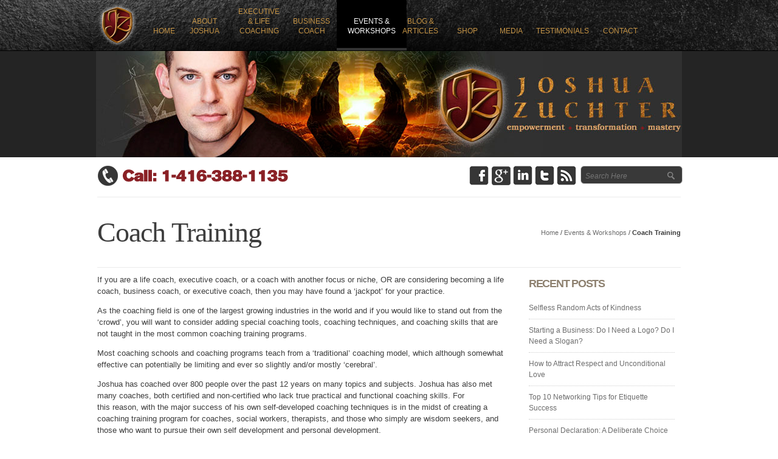

--- FILE ---
content_type: text/html; charset=UTF-8
request_url: https://joshuazuchter.com/motivational-inspirational-speaker/life-coach-training-program/
body_size: 10630
content:
<!DOCTYPE html>
<!--[if IE 7]>    <html class="no-js oldie ie7 ie" lang="en-US" > <![endif]-->
<!--[if IE 8]>    <html class="no-js oldie ie8 ie" lang="en-US" > <![endif]-->
<!--[if IE 9 ]>   <html class="no-js       ie9 ie" lang="en-US" > <![endif]-->
<!--[if (gt IE 9)|!(IE)]><!--> <html class="no-js" lang="en-US" > <!--<![endif]-->
<head>
 
        <meta http-equiv="Content-Type" content="text/html; charset=utf-8">
        <meta http-equiv="X-UA-Compatible" content="IE=edge,chrome=1">

        <title>Coach Training | </title>
        
        <!-- devices setting -->
        <meta name="viewport"           content="initial-scale=1,user-scalable=no,width=device-width">
	
        <!-- Microsoft cleartype rendering -->
        <meta http-equiv="cleartype"    content="on">
        <meta name="author"             content="">
	
        <!-- feeds, pingback -->
        <link rel="profile"             href="http://gmpg.org/xfn/11" />
        <link rel="alternate"           href="https://joshuazuchter.com/feed/" type="application/rss+xml" title="Joshua Zuchter RSS2 Feed" />  
        <link rel="pingback"            href="https://joshuazuchter.com/xmlrpc.php" />
                
        <link rel="stylesheet"          href='http://fonts.googleapis.com/css?family=Open+Sans:300,400,600,700,800' >
        <link href='http://fonts.googleapis.com/css?family=Oswald' rel='stylesheet' type='text/css'>

        <!-- enables HTML5 elements & feature detects -->
        <script src="https://joshuazuchter.com/wp-content/themes/joshuazuchter/js/libs/modernizr-2.6.2.min.js"></script>
    
<!-- outputs by wp_head -->
<meta name='robots' content='max-image-preview:large' />
	<style>img:is([sizes="auto" i], [sizes^="auto," i]) { contain-intrinsic-size: 3000px 1500px }</style>
	<link rel='dns-prefetch' href='//fonts.googleapis.com' />
<link rel="alternate" type="application/rss+xml" title="Joshua Zuchter &raquo; Feed" href="https://joshuazuchter.com/feed/" />
<link rel="alternate" type="application/rss+xml" title="Joshua Zuchter &raquo; Comments Feed" href="https://joshuazuchter.com/comments/feed/" />
<script type="text/javascript">
/* <![CDATA[ */
window._wpemojiSettings = {"baseUrl":"https:\/\/s.w.org\/images\/core\/emoji\/16.0.1\/72x72\/","ext":".png","svgUrl":"https:\/\/s.w.org\/images\/core\/emoji\/16.0.1\/svg\/","svgExt":".svg","source":{"concatemoji":"https:\/\/joshuazuchter.com\/wp-includes\/js\/wp-emoji-release.min.js"}};
/*! This file is auto-generated */
!function(s,n){var o,i,e;function c(e){try{var t={supportTests:e,timestamp:(new Date).valueOf()};sessionStorage.setItem(o,JSON.stringify(t))}catch(e){}}function p(e,t,n){e.clearRect(0,0,e.canvas.width,e.canvas.height),e.fillText(t,0,0);var t=new Uint32Array(e.getImageData(0,0,e.canvas.width,e.canvas.height).data),a=(e.clearRect(0,0,e.canvas.width,e.canvas.height),e.fillText(n,0,0),new Uint32Array(e.getImageData(0,0,e.canvas.width,e.canvas.height).data));return t.every(function(e,t){return e===a[t]})}function u(e,t){e.clearRect(0,0,e.canvas.width,e.canvas.height),e.fillText(t,0,0);for(var n=e.getImageData(16,16,1,1),a=0;a<n.data.length;a++)if(0!==n.data[a])return!1;return!0}function f(e,t,n,a){switch(t){case"flag":return n(e,"\ud83c\udff3\ufe0f\u200d\u26a7\ufe0f","\ud83c\udff3\ufe0f\u200b\u26a7\ufe0f")?!1:!n(e,"\ud83c\udde8\ud83c\uddf6","\ud83c\udde8\u200b\ud83c\uddf6")&&!n(e,"\ud83c\udff4\udb40\udc67\udb40\udc62\udb40\udc65\udb40\udc6e\udb40\udc67\udb40\udc7f","\ud83c\udff4\u200b\udb40\udc67\u200b\udb40\udc62\u200b\udb40\udc65\u200b\udb40\udc6e\u200b\udb40\udc67\u200b\udb40\udc7f");case"emoji":return!a(e,"\ud83e\udedf")}return!1}function g(e,t,n,a){var r="undefined"!=typeof WorkerGlobalScope&&self instanceof WorkerGlobalScope?new OffscreenCanvas(300,150):s.createElement("canvas"),o=r.getContext("2d",{willReadFrequently:!0}),i=(o.textBaseline="top",o.font="600 32px Arial",{});return e.forEach(function(e){i[e]=t(o,e,n,a)}),i}function t(e){var t=s.createElement("script");t.src=e,t.defer=!0,s.head.appendChild(t)}"undefined"!=typeof Promise&&(o="wpEmojiSettingsSupports",i=["flag","emoji"],n.supports={everything:!0,everythingExceptFlag:!0},e=new Promise(function(e){s.addEventListener("DOMContentLoaded",e,{once:!0})}),new Promise(function(t){var n=function(){try{var e=JSON.parse(sessionStorage.getItem(o));if("object"==typeof e&&"number"==typeof e.timestamp&&(new Date).valueOf()<e.timestamp+604800&&"object"==typeof e.supportTests)return e.supportTests}catch(e){}return null}();if(!n){if("undefined"!=typeof Worker&&"undefined"!=typeof OffscreenCanvas&&"undefined"!=typeof URL&&URL.createObjectURL&&"undefined"!=typeof Blob)try{var e="postMessage("+g.toString()+"("+[JSON.stringify(i),f.toString(),p.toString(),u.toString()].join(",")+"));",a=new Blob([e],{type:"text/javascript"}),r=new Worker(URL.createObjectURL(a),{name:"wpTestEmojiSupports"});return void(r.onmessage=function(e){c(n=e.data),r.terminate(),t(n)})}catch(e){}c(n=g(i,f,p,u))}t(n)}).then(function(e){for(var t in e)n.supports[t]=e[t],n.supports.everything=n.supports.everything&&n.supports[t],"flag"!==t&&(n.supports.everythingExceptFlag=n.supports.everythingExceptFlag&&n.supports[t]);n.supports.everythingExceptFlag=n.supports.everythingExceptFlag&&!n.supports.flag,n.DOMReady=!1,n.readyCallback=function(){n.DOMReady=!0}}).then(function(){return e}).then(function(){var e;n.supports.everything||(n.readyCallback(),(e=n.source||{}).concatemoji?t(e.concatemoji):e.wpemoji&&e.twemoji&&(t(e.twemoji),t(e.wpemoji)))}))}((window,document),window._wpemojiSettings);
/* ]]> */
</script>
<style id='wp-emoji-styles-inline-css' type='text/css'>

	img.wp-smiley, img.emoji {
		display: inline !important;
		border: none !important;
		box-shadow: none !important;
		height: 1em !important;
		width: 1em !important;
		margin: 0 0.07em !important;
		vertical-align: -0.1em !important;
		background: none !important;
		padding: 0 !important;
	}
</style>
<link rel='stylesheet' id='wp-block-library-css' href='https://joshuazuchter.com/wp-includes/css/dist/block-library/style.min.css' type='text/css' media='all' />
<style id='classic-theme-styles-inline-css' type='text/css'>
/*! This file is auto-generated */
.wp-block-button__link{color:#fff;background-color:#32373c;border-radius:9999px;box-shadow:none;text-decoration:none;padding:calc(.667em + 2px) calc(1.333em + 2px);font-size:1.125em}.wp-block-file__button{background:#32373c;color:#fff;text-decoration:none}
</style>
<style id='global-styles-inline-css' type='text/css'>
:root{--wp--preset--aspect-ratio--square: 1;--wp--preset--aspect-ratio--4-3: 4/3;--wp--preset--aspect-ratio--3-4: 3/4;--wp--preset--aspect-ratio--3-2: 3/2;--wp--preset--aspect-ratio--2-3: 2/3;--wp--preset--aspect-ratio--16-9: 16/9;--wp--preset--aspect-ratio--9-16: 9/16;--wp--preset--color--black: #000000;--wp--preset--color--cyan-bluish-gray: #abb8c3;--wp--preset--color--white: #ffffff;--wp--preset--color--pale-pink: #f78da7;--wp--preset--color--vivid-red: #cf2e2e;--wp--preset--color--luminous-vivid-orange: #ff6900;--wp--preset--color--luminous-vivid-amber: #fcb900;--wp--preset--color--light-green-cyan: #7bdcb5;--wp--preset--color--vivid-green-cyan: #00d084;--wp--preset--color--pale-cyan-blue: #8ed1fc;--wp--preset--color--vivid-cyan-blue: #0693e3;--wp--preset--color--vivid-purple: #9b51e0;--wp--preset--gradient--vivid-cyan-blue-to-vivid-purple: linear-gradient(135deg,rgba(6,147,227,1) 0%,rgb(155,81,224) 100%);--wp--preset--gradient--light-green-cyan-to-vivid-green-cyan: linear-gradient(135deg,rgb(122,220,180) 0%,rgb(0,208,130) 100%);--wp--preset--gradient--luminous-vivid-amber-to-luminous-vivid-orange: linear-gradient(135deg,rgba(252,185,0,1) 0%,rgba(255,105,0,1) 100%);--wp--preset--gradient--luminous-vivid-orange-to-vivid-red: linear-gradient(135deg,rgba(255,105,0,1) 0%,rgb(207,46,46) 100%);--wp--preset--gradient--very-light-gray-to-cyan-bluish-gray: linear-gradient(135deg,rgb(238,238,238) 0%,rgb(169,184,195) 100%);--wp--preset--gradient--cool-to-warm-spectrum: linear-gradient(135deg,rgb(74,234,220) 0%,rgb(151,120,209) 20%,rgb(207,42,186) 40%,rgb(238,44,130) 60%,rgb(251,105,98) 80%,rgb(254,248,76) 100%);--wp--preset--gradient--blush-light-purple: linear-gradient(135deg,rgb(255,206,236) 0%,rgb(152,150,240) 100%);--wp--preset--gradient--blush-bordeaux: linear-gradient(135deg,rgb(254,205,165) 0%,rgb(254,45,45) 50%,rgb(107,0,62) 100%);--wp--preset--gradient--luminous-dusk: linear-gradient(135deg,rgb(255,203,112) 0%,rgb(199,81,192) 50%,rgb(65,88,208) 100%);--wp--preset--gradient--pale-ocean: linear-gradient(135deg,rgb(255,245,203) 0%,rgb(182,227,212) 50%,rgb(51,167,181) 100%);--wp--preset--gradient--electric-grass: linear-gradient(135deg,rgb(202,248,128) 0%,rgb(113,206,126) 100%);--wp--preset--gradient--midnight: linear-gradient(135deg,rgb(2,3,129) 0%,rgb(40,116,252) 100%);--wp--preset--font-size--small: 13px;--wp--preset--font-size--medium: 20px;--wp--preset--font-size--large: 36px;--wp--preset--font-size--x-large: 42px;--wp--preset--spacing--20: 0.44rem;--wp--preset--spacing--30: 0.67rem;--wp--preset--spacing--40: 1rem;--wp--preset--spacing--50: 1.5rem;--wp--preset--spacing--60: 2.25rem;--wp--preset--spacing--70: 3.38rem;--wp--preset--spacing--80: 5.06rem;--wp--preset--shadow--natural: 6px 6px 9px rgba(0, 0, 0, 0.2);--wp--preset--shadow--deep: 12px 12px 50px rgba(0, 0, 0, 0.4);--wp--preset--shadow--sharp: 6px 6px 0px rgba(0, 0, 0, 0.2);--wp--preset--shadow--outlined: 6px 6px 0px -3px rgba(255, 255, 255, 1), 6px 6px rgba(0, 0, 0, 1);--wp--preset--shadow--crisp: 6px 6px 0px rgba(0, 0, 0, 1);}:where(.is-layout-flex){gap: 0.5em;}:where(.is-layout-grid){gap: 0.5em;}body .is-layout-flex{display: flex;}.is-layout-flex{flex-wrap: wrap;align-items: center;}.is-layout-flex > :is(*, div){margin: 0;}body .is-layout-grid{display: grid;}.is-layout-grid > :is(*, div){margin: 0;}:where(.wp-block-columns.is-layout-flex){gap: 2em;}:where(.wp-block-columns.is-layout-grid){gap: 2em;}:where(.wp-block-post-template.is-layout-flex){gap: 1.25em;}:where(.wp-block-post-template.is-layout-grid){gap: 1.25em;}.has-black-color{color: var(--wp--preset--color--black) !important;}.has-cyan-bluish-gray-color{color: var(--wp--preset--color--cyan-bluish-gray) !important;}.has-white-color{color: var(--wp--preset--color--white) !important;}.has-pale-pink-color{color: var(--wp--preset--color--pale-pink) !important;}.has-vivid-red-color{color: var(--wp--preset--color--vivid-red) !important;}.has-luminous-vivid-orange-color{color: var(--wp--preset--color--luminous-vivid-orange) !important;}.has-luminous-vivid-amber-color{color: var(--wp--preset--color--luminous-vivid-amber) !important;}.has-light-green-cyan-color{color: var(--wp--preset--color--light-green-cyan) !important;}.has-vivid-green-cyan-color{color: var(--wp--preset--color--vivid-green-cyan) !important;}.has-pale-cyan-blue-color{color: var(--wp--preset--color--pale-cyan-blue) !important;}.has-vivid-cyan-blue-color{color: var(--wp--preset--color--vivid-cyan-blue) !important;}.has-vivid-purple-color{color: var(--wp--preset--color--vivid-purple) !important;}.has-black-background-color{background-color: var(--wp--preset--color--black) !important;}.has-cyan-bluish-gray-background-color{background-color: var(--wp--preset--color--cyan-bluish-gray) !important;}.has-white-background-color{background-color: var(--wp--preset--color--white) !important;}.has-pale-pink-background-color{background-color: var(--wp--preset--color--pale-pink) !important;}.has-vivid-red-background-color{background-color: var(--wp--preset--color--vivid-red) !important;}.has-luminous-vivid-orange-background-color{background-color: var(--wp--preset--color--luminous-vivid-orange) !important;}.has-luminous-vivid-amber-background-color{background-color: var(--wp--preset--color--luminous-vivid-amber) !important;}.has-light-green-cyan-background-color{background-color: var(--wp--preset--color--light-green-cyan) !important;}.has-vivid-green-cyan-background-color{background-color: var(--wp--preset--color--vivid-green-cyan) !important;}.has-pale-cyan-blue-background-color{background-color: var(--wp--preset--color--pale-cyan-blue) !important;}.has-vivid-cyan-blue-background-color{background-color: var(--wp--preset--color--vivid-cyan-blue) !important;}.has-vivid-purple-background-color{background-color: var(--wp--preset--color--vivid-purple) !important;}.has-black-border-color{border-color: var(--wp--preset--color--black) !important;}.has-cyan-bluish-gray-border-color{border-color: var(--wp--preset--color--cyan-bluish-gray) !important;}.has-white-border-color{border-color: var(--wp--preset--color--white) !important;}.has-pale-pink-border-color{border-color: var(--wp--preset--color--pale-pink) !important;}.has-vivid-red-border-color{border-color: var(--wp--preset--color--vivid-red) !important;}.has-luminous-vivid-orange-border-color{border-color: var(--wp--preset--color--luminous-vivid-orange) !important;}.has-luminous-vivid-amber-border-color{border-color: var(--wp--preset--color--luminous-vivid-amber) !important;}.has-light-green-cyan-border-color{border-color: var(--wp--preset--color--light-green-cyan) !important;}.has-vivid-green-cyan-border-color{border-color: var(--wp--preset--color--vivid-green-cyan) !important;}.has-pale-cyan-blue-border-color{border-color: var(--wp--preset--color--pale-cyan-blue) !important;}.has-vivid-cyan-blue-border-color{border-color: var(--wp--preset--color--vivid-cyan-blue) !important;}.has-vivid-purple-border-color{border-color: var(--wp--preset--color--vivid-purple) !important;}.has-vivid-cyan-blue-to-vivid-purple-gradient-background{background: var(--wp--preset--gradient--vivid-cyan-blue-to-vivid-purple) !important;}.has-light-green-cyan-to-vivid-green-cyan-gradient-background{background: var(--wp--preset--gradient--light-green-cyan-to-vivid-green-cyan) !important;}.has-luminous-vivid-amber-to-luminous-vivid-orange-gradient-background{background: var(--wp--preset--gradient--luminous-vivid-amber-to-luminous-vivid-orange) !important;}.has-luminous-vivid-orange-to-vivid-red-gradient-background{background: var(--wp--preset--gradient--luminous-vivid-orange-to-vivid-red) !important;}.has-very-light-gray-to-cyan-bluish-gray-gradient-background{background: var(--wp--preset--gradient--very-light-gray-to-cyan-bluish-gray) !important;}.has-cool-to-warm-spectrum-gradient-background{background: var(--wp--preset--gradient--cool-to-warm-spectrum) !important;}.has-blush-light-purple-gradient-background{background: var(--wp--preset--gradient--blush-light-purple) !important;}.has-blush-bordeaux-gradient-background{background: var(--wp--preset--gradient--blush-bordeaux) !important;}.has-luminous-dusk-gradient-background{background: var(--wp--preset--gradient--luminous-dusk) !important;}.has-pale-ocean-gradient-background{background: var(--wp--preset--gradient--pale-ocean) !important;}.has-electric-grass-gradient-background{background: var(--wp--preset--gradient--electric-grass) !important;}.has-midnight-gradient-background{background: var(--wp--preset--gradient--midnight) !important;}.has-small-font-size{font-size: var(--wp--preset--font-size--small) !important;}.has-medium-font-size{font-size: var(--wp--preset--font-size--medium) !important;}.has-large-font-size{font-size: var(--wp--preset--font-size--large) !important;}.has-x-large-font-size{font-size: var(--wp--preset--font-size--x-large) !important;}
:where(.wp-block-post-template.is-layout-flex){gap: 1.25em;}:where(.wp-block-post-template.is-layout-grid){gap: 1.25em;}
:where(.wp-block-columns.is-layout-flex){gap: 2em;}:where(.wp-block-columns.is-layout-grid){gap: 2em;}
:root :where(.wp-block-pullquote){font-size: 1.5em;line-height: 1.6;}
</style>
<link rel='stylesheet' id='wp-components-css' href='https://joshuazuchter.com/wp-includes/css/dist/components/style.min.css' type='text/css' media='all' />
<link rel='stylesheet' id='godaddy-styles-css' href='https://joshuazuchter.com/wp-content/plugins/coblocks/includes/Dependencies/GoDaddy/Styles/build/latest.css' type='text/css' media='all' />
<link rel='stylesheet' id='theme-base-css' href='https://joshuazuchter.com/wp-content/themes/joshuazuchter/css/base.css' type='text/css' media='all' />
<link rel='stylesheet' id='theme-main-css' href='https://joshuazuchter.com/wp-content/themes/joshuazuchter/css/main.css' type='text/css' media='all' />
<link rel='stylesheet' id='superfish-css' href='https://joshuazuchter.com/wp-content/themes/joshuazuchter/css/other/superfish.css' type='text/css' media='all' />
<link rel='stylesheet' id='theme-resp-css' href='https://joshuazuchter.com/wp-content/themes/joshuazuchter/css/responsive.css' type='text/css' media='all' />
<link rel='stylesheet' id='theme-fonts-css' href='https://joshuazuchter.com/wp-content/themes/joshuazuchter/css/fonts.css' type='text/css' media='all' />
<link rel='stylesheet' id='theme-stylesheet-css' href='https://joshuazuchter.com/wp-content/themes/joshuazuchter/style.css' type='text/css' media='all' />
<link rel='stylesheet' id='prettyPhoto-css' href='https://joshuazuchter.com/wp-content/themes/joshuazuchter/css/other/prettyPhoto.css' type='text/css' media='all' />
<link rel='stylesheet' id='jplayer-css' href='https://joshuazuchter.com/wp-content/themes/joshuazuchter/css/other/jplayer/jplayer.css' type='text/css' media='all' />
<link rel='stylesheet' id='userdefined-css' href='https://joshuazuchter.com/wp-content/themes/joshuazuchter/css/other/custom.css' type='text/css' media='all' />
<link rel='stylesheet' id='custom_typography-css' href='https://fonts.googleapis.com/css' type='text/css' media='all' />
<link rel='stylesheet' id='layerslider_css-css' href='https://joshuazuchter.com/wp-content/themes/joshuazuchter/admin/include/modules/LayerSlider/css/layerslider.css' type='text/css' media='all' />
<link rel='stylesheet' id='cuteslider-css' href='https://joshuazuchter.com/wp-content/themes/joshuazuchter/admin/include/modules/CuteSlider/css/cuteslider.css' type='text/css' media='all' />
<script type="text/javascript" src="https://joshuazuchter.com/wp-content/themes/joshuazuchter/js/libs/jquery-1.9.1.min.js" id="jquery-js"></script>
<script type="text/javascript" src="https://joshuazuchter.com/wp-content/themes/joshuazuchter/js/libs/plugins/jquery.easing.min.js" id="jquery_easing-js"></script>
<link rel="https://api.w.org/" href="https://joshuazuchter.com/wp-json/" /><link rel="alternate" title="JSON" type="application/json" href="https://joshuazuchter.com/wp-json/wp/v2/pages/3386" /><link rel="EditURI" type="application/rsd+xml" title="RSD" href="https://joshuazuchter.com/xmlrpc.php?rsd" />
<link rel="canonical" href="https://joshuazuchter.com/motivational-inspirational-speaker/life-coach-training-program/" />
<link rel='shortlink' href='https://joshuazuchter.com/?p=3386' />
<link rel="alternate" title="oEmbed (JSON)" type="application/json+oembed" href="https://joshuazuchter.com/wp-json/oembed/1.0/embed?url=https%3A%2F%2Fjoshuazuchter.com%2Fmotivational-inspirational-speaker%2Flife-coach-training-program%2F" />
<link rel="alternate" title="oEmbed (XML)" type="text/xml+oembed" href="https://joshuazuchter.com/wp-json/oembed/1.0/embed?url=https%3A%2F%2Fjoshuazuchter.com%2Fmotivational-inspirational-speaker%2Flife-coach-training-program%2F&#038;format=xml" />
<style type="text/css">.recentcomments a{display:inline !important;padding:0 !important;margin:0 !important;}</style><link rel="icon" href="https://joshuazuchter.com/wp-content/uploads/2012/10/JZ_Crest-4-500x500-trans-150x150.png" sizes="32x32" />
<link rel="icon" href="https://joshuazuchter.com/wp-content/uploads/2012/10/JZ_Crest-4-500x500-trans-300x300.png" sizes="192x192" />
<link rel="apple-touch-icon" href="https://joshuazuchter.com/wp-content/uploads/2012/10/JZ_Crest-4-500x500-trans-300x300.png" />
<meta name="msapplication-TileImage" content="https://joshuazuchter.com/wp-content/uploads/2012/10/JZ_Crest-4-500x500-trans-300x300.png" />
<!-- end wp_head -->

<!--[if IE 7]>
    <link rel="stylesheet"      href="https://joshuazuchter.com/wp-content/themes/joshuazuchter/css/ie7.css?ver=3.0" type="text/css" media="screen"/>
<![endif]-->

 

<!-- custom styles for plugins -->
<link rel="stylesheet"  href="https://joshuazuchter.com/wp-content/themes/joshuazuchter/css/other/overwrite.css?ver=1.5" type="text/css" media="screen"/>

 
    
<!-- Media query for old IE
[if lt IE 9]><script src="https://joshuazuchter.com/wp-content/themes/joshuazuchter/js/libs/modules/css3-mediaqueries.js"></script><![endif]-->

</head>



<body class="wp-singular page-template-default page page-id-3386 page-child parent-pageid-3127 wp-theme-joshuazuchter" >
<!--[if lt IE 7]><p class=chromeframe>Your browser is <em>ancient!</em> <a href="http://browsehappy.com/">Upgrade to a different browser</a> or <a href="http://www.google.com/chromeframe/?redirect=true">install Google Chrome Frame</a> to experience this site.</p><![endif]-->
<div id="inner-body">
    
        
    
    <header id="siteheader" role="banner" class="wrapper">
        <div class="container">
	  	
        <div id="sitetitle">
            <div id="logo" class="fold" >   
            
                <div class="logo_inner">
                   
                    <a href="/" title="Joshua Zuchter" rel="home">
                                                <img src="https://joshuazuchter.com/wp-content/themes/joshuazuchter/css/img/jz-nav-logo.png" width="64" height="70" alt=""> 
                                            </a>
                </div><!-- end logo inner -->
              
            
            
                    
                <div class="nav-toggle"><a class="icon-reorder" href="#"></a></div>
            </div><!-- end logo fold -->
        </div><!-- end #sitetitle -->


<!-- start navigation -->
<nav id="access" class="menu-primary-container"><ul id="menu-primary" class="sf-menu"><li id="menu-item-3121" class="jz-nav-home menu-item menu-item-type-custom menu-item-object-custom menu-item-3121"><a href="/">HOME</a></li>
<li id="menu-item-3122" class="jz-nav-about menu-item menu-item-type-post_type menu-item-object-page menu-item-has-children menu-item-3122"><a href="https://joshuazuchter.com/joshua-bio-toronto/">About Joshua</a>
<ul class="sub-menu">
	<li id="menu-item-3340" class="menu-item menu-item-type-custom menu-item-object-custom menu-item-3340"><a href="/joshua-bio-toronto/">Joshua</a></li>
	<li id="menu-item-3339" class="menu-item menu-item-type-post_type menu-item-object-page menu-item-3339"><a href="https://joshuazuchter.com/joshua-bio-toronto/joshuas-team/">Joshua&#8217;s Team</a></li>
</ul>
</li>
<li id="menu-item-3145" class="jz-nav-life menu-item menu-item-type-post_type menu-item-object-page menu-item-has-children menu-item-3145"><a href="https://joshuazuchter.com/personal-life-coach/">Executive &#038; Life Coaching</a>
<ul class="sub-menu">
	<li id="menu-item-3608" class="menu-item menu-item-type-post_type menu-item-object-page menu-item-3608"><a href="https://joshuazuchter.com/personal-life-coach/">One-to-one</a></li>
	<li id="menu-item-4064" class="menu-item menu-item-type-post_type menu-item-object-page menu-item-4064"><a href="https://joshuazuchter.com/personal-life-coach/toronto-executive-coach/">Executive Coaching</a></li>
	<li id="menu-item-3363" class="menu-item menu-item-type-post_type menu-item-object-page menu-item-3363"><a href="https://joshuazuchter.com/personal-life-coach/couples-counselling-toronto/">Couples Coaching</a></li>
	<li id="menu-item-4127" class="menu-item menu-item-type-post_type menu-item-object-page menu-item-4127"><a href="https://joshuazuchter.com/personal-life-coach/toronto-health-biohacker/">Toronto Health Biohacker</a></li>
</ul>
</li>
<li id="menu-item-3144" class="jz-nav-business menu-item menu-item-type-post_type menu-item-object-page menu-item-has-children menu-item-3144"><a href="https://joshuazuchter.com/business-coach/">Business Coach</a>
<ul class="sub-menu">
	<li id="menu-item-3607" class="menu-item menu-item-type-post_type menu-item-object-page menu-item-3607"><a href="https://joshuazuchter.com/business-coach/">One-to-one</a></li>
</ul>
</li>
<li id="menu-item-3143" class="jz-nav-events menu-item menu-item-type-post_type menu-item-object-page current-page-ancestor current-menu-ancestor current-menu-parent current-page-parent current_page_parent current_page_ancestor menu-item-has-children menu-item-3143"><a href="https://joshuazuchter.com/motivational-inspirational-speaker/">Events &#038; Workshops</a>
<ul class="sub-menu">
	<li id="menu-item-3401" class="menu-item menu-item-type-post_type menu-item-object-page menu-item-3401"><a href="https://joshuazuchter.com/motivational-inspirational-speaker/schedule/">Schedule</a></li>
	<li id="menu-item-3399" class="menu-item menu-item-type-post_type menu-item-object-page menu-item-3399"><a href="https://joshuazuchter.com/motivational-inspirational-speaker/corporate-training-and-workshop/">Corporate Programmes</a></li>
	<li id="menu-item-3951" class="menu-item menu-item-type-post_type menu-item-object-page menu-item-3951"><a href="https://joshuazuchter.com/motivational-inspirational-speaker/ezine-marketing-101/">Ezine Marketing</a></li>
	<li id="menu-item-3402" class="menu-item menu-item-type-post_type menu-item-object-page menu-item-has-children menu-item-3402"><a href="https://joshuazuchter.com/motivational-inspirational-speaker/small-business-workshop/">Small Business</a>
	<ul class="sub-menu">
		<li id="menu-item-3958" class="menu-item menu-item-type-post_type menu-item-object-page menu-item-3958"><a href="https://joshuazuchter.com/motivational-inspirational-speaker/transform-business-into-gold/">Transform Your Business Into Gold</a></li>
	</ul>
</li>
	<li id="menu-item-3400" class="menu-item menu-item-type-post_type menu-item-object-page menu-item-has-children menu-item-3400"><a href="https://joshuazuchter.com/motivational-inspirational-speaker/inspirational-workshop/">Inspirational Workshop</a>
	<ul class="sub-menu">
		<li id="menu-item-3979" class="menu-item menu-item-type-post_type menu-item-object-page menu-item-3979"><a href="https://joshuazuchter.com/motivational-inspirational-speaker/inspirational-workshop/romance-romantic-relationship-intimacy/">Romance and Romantic Relationship Intimacy</a></li>
	</ul>
</li>
	<li id="menu-item-3795" class="menu-item menu-item-type-post_type menu-item-object-page current-menu-item page_item page-item-3386 current_page_item menu-item-3795"><a href="https://joshuazuchter.com/motivational-inspirational-speaker/life-coach-training-program/" aria-current="page">Coach Training</a></li>
	<li id="menu-item-3398" class="menu-item menu-item-type-post_type menu-item-object-page menu-item-3398"><a href="https://joshuazuchter.com/motivational-inspirational-speaker/book-joshua-zuchter/">Book Joshua!</a></li>
</ul>
</li>
<li id="menu-item-3142" class="jz-nav-blogs menu-item menu-item-type-post_type menu-item-object-page menu-item-3142"><a href="https://joshuazuchter.com/inspirational-blog-articles/">Blog &#038; Articles</a></li>
<li id="menu-item-4027" class="menu-item menu-item-type-post_type menu-item-object-page menu-item-4027"><a href="https://joshuazuchter.com/shop/">Shop</a></li>
<li id="menu-item-3141" class="jz-nav-media menu-item menu-item-type-post_type menu-item-object-page menu-item-has-children menu-item-3141"><a href="https://joshuazuchter.com/media/">Media</a>
<ul class="sub-menu">
	<li id="menu-item-3452" class="menu-item menu-item-type-post_type menu-item-object-page menu-item-3452"><a href="https://joshuazuchter.com/media/">Media Coverage</a></li>
	<li id="menu-item-4192" class="menu-item menu-item-type-post_type menu-item-object-page menu-item-4192"><a href="https://joshuazuchter.com/media-audio-recordings/">Media Audio Recordings</a></li>
	<li id="menu-item-3396" class="menu-item menu-item-type-post_type menu-item-object-page menu-item-3396"><a href="https://joshuazuchter.com/media/photo-downloads/">Photo Downloads</a></li>
	<li id="menu-item-3397" class="menu-item menu-item-type-post_type menu-item-object-page menu-item-3397"><a href="https://joshuazuchter.com/media/videos/">Videos</a></li>
</ul>
</li>
<li id="menu-item-3240" class="jz-nav-testimonials menu-item menu-item-type-custom menu-item-object-custom menu-item-3240"><a href="/testimonial/all/">Testimonials</a></li>
<li id="menu-item-3147" class="jz-nav-contact menu-item menu-item-type-post_type menu-item-object-page menu-item-3147"><a href="https://joshuazuchter.com/contact/">Contact</a></li>
</ul></nav><!-- end navigation -->
			
        </div><!-- end of container -->
      


    </header><!-- end header -->
    
    
    

    
    
    
    
    
    <header id="sitesubheader" role="banner" class="wrapper">
    </header>
    
	<div id="jz-social-wrapper" class="fold">
	
		<div class="jz-social-left"><img src="https://joshuazuchter.com/wp-content/themes/joshuazuchter/css/img/jz-social-phone.png" width="319px" height="42px" alt=""></div>
		
		
		<div>
		
		<div class="jz-social-right">
			<form method="get" id="searchform" class="searchform" action="/">
				<input type="text" class="field" name="s" id="s" placeholder="Search Here" value="">
				<input type="submit" class="submit" name="submit" id="searchsubmit" value="Search">
			</form>
		</div>

		
		<div class="jz-social-right">
			<a href="http://www.facebook.com/joshua.zuchter"><img src="https://joshuazuchter.com/wp-content/themes/joshuazuchter/css/img/jz-social-facebook.png" width="32px" height="42px" alt=""></a>
			<a href="http://plus.google.com/116868042650533750313"><img src="https://joshuazuchter.com/wp-content/themes/joshuazuchter/css/img/jz-social-google.png" width="32px" height="42px" alt=""></a>
			<a href="http://ca.linkedin.com/in/lifecoachjoshuazuchter"><img src="https://joshuazuchter.com/wp-content/themes/joshuazuchter/css/img/jz-social-linkedin.png" width="32px" height="42px" alt=""></a>
			<a href="http://www.twitter.com/joshua_zuchter"><img src="https://joshuazuchter.com/wp-content/themes/joshuazuchter/css/img/jz-social-twitter.png" width="32px" height="42px" alt=""></a>
			<a href="http://www.joshuazuchter.com/feed"><img src="https://joshuazuchter.com/wp-content/themes/joshuazuchter/css/img/jz-social-rss.png" width="32px" height="42px" alt=""></a>
		</div>
		
		</div>
		
		
		
	</div>
	

    <header id="page-title-section" >
        
        <div class="page-header container ">
            
            <div class="container fold" >
                
                <hgroup>
                    <h1 class="page-title" itemprop="headline">Coach Training</h1>
                                    </hgroup>
                
            <p id="axi_breadcrumbs"><span><a href="https://joshuazuchter.com">Home</a></span> / <span><a href="https://joshuazuchter.com/motivational-inspirational-speaker/">Events &#038; Workshops</a></span> / <span> Coach Training</span></p>
  
            
            </div>
       
        </div><!-- end page header -->
        
    </header> <!-- end page header -->
    

 
    
    
    
    <div class="top_content"></div>    
    <div id="main" class="right-sidebar">
        <div class="wrapper fold clearfix">
            
            <section id="primary" >
                <div class="content" role="main"  >
                    
                            
                    <div class="container block">
                        
                                                
                                                
                        <article id="post-3386" class="clearfix post-3386 page type-page status-publish hentry" role="article" >
                            
                            <section class="post_content clearfix" itemprop="articleBody">
                                
                                <p>If you are a life coach, executive coach, or a coach with another focus or niche, OR are considering becoming a life coach, business coach, or executive coach, then you may have found a &#8216;jackpot&#8217; for your practice.</p>
<p>As the coaching field is one of the largest growing industries in the world and if you would like to stand out from the &#8216;crowd&#8217;, you will want to consider adding special coaching tools, coaching techniques, and coaching skills that are not taught in the most common coaching training programs.</p>
<p>Most coaching schools and coaching programs teach from a &#8216;traditional&#8217; coaching model, which although somewhat effective can potentially be limiting and ever so slightly and/or mostly &#8216;cerebral&#8217;.</p>
<p>Joshua has coached over 800 people over the past 12 years on many topics and subjects. Joshua has also met many coaches, both certified and non-certified who lack true practical and functional coaching skills. For this reason, with the major success of his own self-developed coaching techniques is in the midst of creating a coaching training program for coaches, social workers, therapists, and those who simply are wisdom seekers, and those who want to pursue their own self development and personal development.</p>
<p>Joshua&#8217;s coaching courses will encompass nearly every aspect and area he has coached over the course of his coaching business. You will learn the ins and outs of each technique, practice, role play, and gain practical and functional experience and full in-depth understanding of how each technique works and why, and in which situations it can be applied and when it is appropriate.</p>
<p>Some of these coaching courses that Joshua will be teaching will be 2 hours in length, while others will be 2 day full day courses. Some of these training sessions will be live and in-person, while others will be made available via teleclass and through webinars. Joshua also accepts requests for teaching his programs internationally if you have a group that wishes to become skilled in these techniques.</p>
<p>For further information, stay tuned and check back often. The best thing to do is to sign up in the box on the right for updates.</p>
<p>Joshua looks forward to sharing his extraordinary and powerful techniques with you and seeing you at the next event!</p>
                                
                            </section> <!-- end article section -->
                            
                            <div class="clear"></div>
                            
                            <footer>
                                                            </footer> <!-- end article footer -->
                        
                        </article> <!-- end article -->
                        
                        
                              
                        
                        <div class="clear"></div>
                        
                                                
                        
                        <div class="entry-builder-wrapper">
                            <div class="entry-builder container">
                                <div class="entry-builder-frame">
                                    
                                                                        
                                </div>
                            </div><!-- axiom-builder container -->
                        </div><!-- axiom-builder wrapper -->
                        
                        <div class="clear"></div>
                        
                        

<!-- You can start editing here. -->


        


                    </div>
                    
                    
                                                
                    
                </div><!-- end content -->
            </section><!-- end primary -->
            
            
            



            <aside class="sidebar" role="complementary">
                <div class="sidebar_inner">
					<section >
	
		
						<section class="widget-area">		
							
		<article id="recent-posts-2" class="widget-container widget_recent_entries">
		<h3 class="widget-title">Recent Posts</h3>
		<ul>
											<li>
					<a href="https://joshuazuchter.com/selfless-random-acts-of-kindness/">Selfless Random Acts of Kindness</a>
									</li>
											<li>
					<a href="https://joshuazuchter.com/starting-a-business-do-i-need-a-logo-do-i-need-a-slogan/">Starting a Business: Do I Need a Logo? Do I Need a Slogan?</a>
									</li>
											<li>
					<a href="https://joshuazuchter.com/how-to-attract-respect-unconditional-love/">How to Attract Respect and Unconditional Love</a>
									</li>
											<li>
					<a href="https://joshuazuchter.com/top-10-networking-tips-etiquette-success/">Top 10 Networking Tips for Etiquette Success</a>
									</li>
											<li>
					<a href="https://joshuazuchter.com/personal-declaration-a-deliberate-choice-of-being/">Personal Declaration: A Deliberate Choice of Being</a>
									</li>
					</ul>

		</article><article id="recent-comments-2" class="widget-container widget_recent_comments"><h3 class="widget-title">Recent Comments</h3><ul id="recentcomments"><li class="recentcomments"><span class="comment-author-link"><a href="https://joshuazuchter.com" class="url" rel="ugc">Joshua Zuchter</a></span> on <a href="https://joshuazuchter.com/motivational-inspirational-speaker/inspirational-workshop/discover-your-authentic-purpose/#comment-23114">Stop Spinning Your Wheels, Discover Your Authentic Purpose</a></li><li class="recentcomments"><span class="comment-author-link"><a href="http://www.energymedicinepartnerships.com/a/" class="url" rel="ugc external nofollow">Mary Jo Bulbrook</a></span> on <a href="https://joshuazuchter.com/motivational-inspirational-speaker/inspirational-workshop/discover-your-authentic-purpose/#comment-23113">Stop Spinning Your Wheels, Discover Your Authentic Purpose</a></li><li class="recentcomments"><span class="comment-author-link">Kasia Dywanski</span> on <a href="https://joshuazuchter.com/a-perspective-on-what-is-success/#comment-8765">A Perspective on What Is Success?</a></li><li class="recentcomments"><span class="comment-author-link">Kasia Dywanski</span> on <a href="https://joshuazuchter.com/live-like-a-hot-chick/#comment-8764">Live Like a Hot Chick</a></li><li class="recentcomments"><span class="comment-author-link"><a href="https://joshuazuchter.com" class="url" rel="ugc">Joshua Zuchter</a></span> on <a href="https://joshuazuchter.com/what-is-in-a-friendship-giving-or-receiving/#comment-2073">What Is In a Friendship: Giving OR Receiving?</a></li></ul></article><article id="archives-2" class="widget-container widget_archive"><h3 class="widget-title">Archives</h3>
			<ul>
					<li><a href='https://joshuazuchter.com/2014/04/'>April 2014</a></li>
	<li><a href='https://joshuazuchter.com/2013/12/'>December 2013</a></li>
	<li><a href='https://joshuazuchter.com/2013/11/'>November 2013</a></li>
	<li><a href='https://joshuazuchter.com/2013/02/'>February 2013</a></li>
	<li><a href='https://joshuazuchter.com/2012/08/'>August 2012</a></li>
	<li><a href='https://joshuazuchter.com/2011/12/'>December 2011</a></li>
	<li><a href='https://joshuazuchter.com/2011/08/'>August 2011</a></li>
	<li><a href='https://joshuazuchter.com/2011/02/'>February 2011</a></li>
	<li><a href='https://joshuazuchter.com/2011/01/'>January 2011</a></li>
	<li><a href='https://joshuazuchter.com/2010/12/'>December 2010</a></li>
	<li><a href='https://joshuazuchter.com/2010/09/'>September 2010</a></li>
	<li><a href='https://joshuazuchter.com/2008/09/'>September 2008</a></li>
	<li><a href='https://joshuazuchter.com/2007/12/'>December 2007</a></li>
	<li><a href='https://joshuazuchter.com/2007/09/'>September 2007</a></li>
	<li><a href='https://joshuazuchter.com/2007/02/'>February 2007</a></li>
	<li><a href='https://joshuazuchter.com/2007/01/'>January 2007</a></li>
	<li><a href='https://joshuazuchter.com/2006/12/'>December 2006</a></li>
	<li><a href='https://joshuazuchter.com/2006/09/'>September 2006</a></li>
	<li><a href='https://joshuazuchter.com/2005/09/'>September 2005</a></li>
	<li><a href='https://joshuazuchter.com/2005/02/'>February 2005</a></li>
	<li><a href='https://joshuazuchter.com/2002/12/'>December 2002</a></li>
	<li><a href='https://joshuazuchter.com/2002/09/'>September 2002</a></li>
			</ul>

			</article><article id="categories-2" class="widget-container widget_categories"><h3 class="widget-title">Categories</h3>
			<ul>
					<li class="cat-item cat-item-90"><a href="https://joshuazuchter.com/category/affirmations/">Affirmations</a>
</li>
	<li class="cat-item cat-item-84"><a href="https://joshuazuchter.com/category/articles/">Articles</a>
</li>
	<li class="cat-item cat-item-73"><a href="https://joshuazuchter.com/category/business-2/">Business</a>
</li>
	<li class="cat-item cat-item-109"><a href="https://joshuazuchter.com/category/career/">Career</a>
</li>
	<li class="cat-item cat-item-104"><a href="https://joshuazuchter.com/category/consciousness/">Consciousness</a>
</li>
	<li class="cat-item cat-item-101"><a href="https://joshuazuchter.com/category/dreams/">Dreams</a>
</li>
	<li class="cat-item cat-item-103"><a href="https://joshuazuchter.com/category/ego/">Ego</a>
</li>
	<li class="cat-item cat-item-99"><a href="https://joshuazuchter.com/category/energy/">Energy</a>
</li>
	<li class="cat-item cat-item-111"><a href="https://joshuazuchter.com/category/enlightenment/">Enlightenment</a>
</li>
	<li class="cat-item cat-item-107"><a href="https://joshuazuchter.com/category/family/">Family</a>
</li>
	<li class="cat-item cat-item-113"><a href="https://joshuazuchter.com/category/finances/">Finances</a>
</li>
	<li class="cat-item cat-item-93"><a href="https://joshuazuchter.com/category/finding-your-purpose/">finding your purpose</a>
</li>
	<li class="cat-item cat-item-95"><a href="https://joshuazuchter.com/category/friendship/">Friendship</a>
</li>
	<li class="cat-item cat-item-106"><a href="https://joshuazuchter.com/category/humour/">humour</a>
</li>
	<li class="cat-item cat-item-92"><a href="https://joshuazuchter.com/category/inspirational/">Inspirational</a>
</li>
	<li class="cat-item cat-item-72"><a href="https://joshuazuchter.com/category/life/">Life</a>
</li>
	<li class="cat-item cat-item-88"><a href="https://joshuazuchter.com/category/marketing/">Marketing</a>
</li>
	<li class="cat-item cat-item-100"><a href="https://joshuazuchter.com/category/metaphysics/">Metaphysics</a>
</li>
	<li class="cat-item cat-item-1"><a href="https://joshuazuchter.com/category/misc/">Misc</a>
</li>
	<li class="cat-item cat-item-89"><a href="https://joshuazuchter.com/category/networking/">Networking</a>
</li>
	<li class="cat-item cat-item-108"><a href="https://joshuazuchter.com/category/parenting/">Parenting</a>
</li>
	<li class="cat-item cat-item-91"><a href="https://joshuazuchter.com/category/personal/">Personal</a>
</li>
	<li class="cat-item cat-item-110"><a href="https://joshuazuchter.com/category/quotes/">Quotes</a>
</li>
	<li class="cat-item cat-item-97"><a href="https://joshuazuchter.com/category/relationships/">Relationships</a>
</li>
	<li class="cat-item cat-item-96"><a href="https://joshuazuchter.com/category/romance/">Romance</a>
</li>
	<li class="cat-item cat-item-98"><a href="https://joshuazuchter.com/category/spiritual/">Spiritual</a>
</li>
	<li class="cat-item cat-item-112"><a href="https://joshuazuchter.com/category/success/">Success</a>
</li>
	<li class="cat-item cat-item-105"><a href="https://joshuazuchter.com/category/survival/">survival</a>
</li>
	<li class="cat-item cat-item-94"><a href="https://joshuazuchter.com/category/the-holidays/">The holidays</a>
</li>
	<li class="cat-item cat-item-102"><a href="https://joshuazuchter.com/category/the-mind/">The Mind</a>
</li>
			</ul>

			</article>						</section>
	
	




						
				    </section>
				    
                </div><!-- end sidebar wrapper -->
            </aside><!-- end siderbar -->

            
        </div>
    </div><!-- end main -->


    
    <div class="container fold subfooter-bar"> </div>
        
    <aside class="wrapper subfooter">
        
        <div class="container fold">
            
            <div class="grid_wrapper">
                

            </div>
            
        </div><!-- end of container -->
    </aside><!-- end footer widget -->

		
    <footer id="sitefooter" class="wrapper" role="contentinfo" >
        <div class="container fold">
            
            <ul class="socials"><li ><a class="facebook" href="http://www.facebook.com/joshua.zuchter" target="_blank" ></a></li><li ><a class="gplus" href="http://plus.google.com/116868042650533750313" target="_blank" ></a></li><li ><a class="linkedin" href="http://ca.linkedin.com/in/lifecoachjoshuazuchter" target="_blank" ></a></li><li ><a class="twitter" href="http://www.twitter.com/joshua_zuchter" target="_blank" ></a></li><li ><a class="rss" href="https://joshuazuchter.com/feed" target="_blank" ></a></li></ul><!-- end socials -->            
            <div id="copyright">
                                <small>© 2016 Joshua Zuchter. All rights reserved</small>
                            </div>
            
            <nav id="footer_nav" class="menu-footer-menu-container"><ul id="menu-footer-menu" class="footer-menu"><li id="menu-item-3422" class="menu-item menu-item-type-post_type menu-item-object-page menu-item-3422"><a href="https://joshuazuchter.com/privacy-policy/">Privacy Policy</a></li>
<li id="menu-item-531" class="menu-item menu-item-type-custom menu-item-object-custom menu-item-531"><a href="#">Terms of Service</a></li>
</ul></nav>            <!-- end navigation -->
            
            
        </div><!-- end of container -->
    </footer><!-- end sitefooter -->
    
    <div class="scroll2top"></div>

    <script>
            </script><!-- user custom js -->
    
    <!--[if (lte IE 8)]>
    <script src="https://joshuazuchter.com/wp-content/themes/joshuazuchter/js/libs/polyfills/selectivizr-min.js"></script>
    <![endif]-->
     
    <!-- outputs by wp_footer -->
    <script type="speculationrules">
{"prefetch":[{"source":"document","where":{"and":[{"href_matches":"\/*"},{"not":{"href_matches":["\/wp-*.php","\/wp-admin\/*","\/wp-content\/uploads\/*","\/wp-content\/*","\/wp-content\/plugins\/*","\/wp-content\/themes\/joshuazuchter\/*","\/*\\?(.+)"]}},{"not":{"selector_matches":"a[rel~=\"nofollow\"]"}},{"not":{"selector_matches":".no-prefetch, .no-prefetch a"}}]},"eagerness":"conservative"}]}
</script>
<script type="text/javascript" src="https://joshuazuchter.com/wp-includes/js/comment-reply.min.js" id="comment-reply-js" async="async" data-wp-strategy="async"></script>
<script type="text/javascript" src="https://joshuazuchter.com/wp-content/plugins/coblocks/dist/js/coblocks-animation.js" id="coblocks-animation-js"></script>
<script type="text/javascript" src="https://joshuazuchter.com/wp-content/plugins/coblocks/dist/js/vendors/tiny-swiper.js" id="coblocks-tiny-swiper-js"></script>
<script type="text/javascript" id="coblocks-tinyswiper-initializer-js-extra">
/* <![CDATA[ */
var coblocksTinyswiper = {"carouselPrevButtonAriaLabel":"Previous","carouselNextButtonAriaLabel":"Next","sliderImageAriaLabel":"Image"};
/* ]]> */
</script>
<script type="text/javascript" src="https://joshuazuchter.com/wp-content/plugins/coblocks/dist/js/coblocks-tinyswiper-initializer.js" id="coblocks-tinyswiper-initializer-js"></script>
<script type="text/javascript" src="https://joshuazuchter.com/wp-content/themes/joshuazuchter/js/plugins.js" id="axi_essentials-js"></script>
<script type="text/javascript" src="https://joshuazuchter.com/wp-content/themes/joshuazuchter/js/libs/hoverIntent.js" id="hoverIntent-js"></script>
<script type="text/javascript" src="https://joshuazuchter.com/wp-content/themes/joshuazuchter/js/libs/superfish.js" id="superfish-js"></script>
<script type="text/javascript" src="https://joshuazuchter.com/wp-content/themes/joshuazuchter/js/libs/plugins/jquery.prettyPhoto.js" id="prettyPhoto-js"></script>
<script type="text/javascript" src="https://joshuazuchter.com/wp-content/themes/joshuazuchter/js/libs/plugins/jquery.fitvids.js" id="fitvids-js"></script>
<script type="text/javascript" src="https://joshuazuchter.com/wp-content/themes/joshuazuchter/js/libs/plugins/jquery.isotope.min.js" id="isotope-js"></script>
<script type="text/javascript" src="https://joshuazuchter.com/wp-content/themes/joshuazuchter/js/libs/plugins/jquery.touchSwipe.min.js" id="touchswipe-js"></script>
<script type="text/javascript" src="https://joshuazuchter.com/wp-content/themes/joshuazuchter/js/libs/plugins/jquery.mousewheel.min.js" id="mousewheel-js"></script>
<script type="text/javascript" src="https://joshuazuchter.com/wp-content/themes/joshuazuchter/js/libs/plugins/jquery.carouFredSel-6.1.0-packed.js" id="caroufredsel-js"></script>
<script type="text/javascript" src="https://joshuazuchter.com/wp-content/themes/joshuazuchter/js/script.js" id="axi.src-js"></script>
<script type="text/javascript" src="https://joshuazuchter.com/wp-content/themes/joshuazuchter/admin/include/modules/LayerSlider/js/layerslider.kreaturamedia.jquery.js" id="layerslider_js-js"></script>
<script type="text/javascript" src="https://joshuazuchter.com/wp-content/themes/joshuazuchter/admin/include/modules/LayerSlider/js/jquerytransit.js" id="transit-js"></script>
<script type="text/javascript" src="https://joshuazuchter.com/wp-content/themes/joshuazuchter/admin/include/modules/LayerSlider/js/layerslider.transitions.js" id="layerslider_transitions-js"></script>
<script type="text/javascript" id="cuteslider-js-extra">
/* <![CDATA[ */
var CSSettings = {"pluginPath":"https:\/\/joshuazuchter.com\/wp-content\/themes\/joshuazuchter\/admin\/include\/modules\/CuteSlider"};
/* ]]> */
</script>
<script type="text/javascript" src="https://joshuazuchter.com/wp-content/themes/joshuazuchter/admin/include/modules/CuteSlider/js/cute.slider.js" id="cuteslider-js"></script>
<script type="text/javascript" src="https://joshuazuchter.com/wp-content/themes/joshuazuchter/admin/include/modules/CuteSlider/js/cute.transitions.all.js" id="cuteslider_transitions-js"></script>
    <!-- end wp_footer -->
    
</div><!--! end of #inner-body -->
</body>
</html>

--- FILE ---
content_type: text/css
request_url: https://joshuazuchter.com/wp-content/themes/joshuazuchter/css/main.css
body_size: 27120
content:
/*
===============================================================
#Domument $Body & globals $Heading $Wrapper & Containers $Header $Layout $Sections $Footer $Copyright 
===============================================================*/
/* Grid 
-------------------- */
.one_one, .one_half, .one_third, .single-portfolio .right-layout .entry-content, .single-portfolio .left-layout .entry-content, .single-portfolio .full-layout .entry-content .single-info, .single-portfolio .no-layout .entry-content .single-info, .single-axi_product .right-layout .entry-content, .single-axi_product .left-layout .entry-content, .two_third, .single-portfolio .right-layout .entry-media, .single-portfolio .left-layout .entry-media, .single-portfolio .full-layout .entry-content .overview, .single-portfolio .no-layout .entry-content .overview, .single-axi_product .right-layout .entry-media, .single-axi_product .left-layout .entry-media, .one_fourth, .one_fifth, .two_fourth, .three_fourth, .col { margin-left: 1%; margin-right: 1%; float: left; display: block; }
.rtl .one_one, .rtl .one_half, .rtl .one_third, .rtl .single-portfolio .right-layout .entry-content, .single-portfolio .right-layout .rtl .entry-content, .rtl .single-portfolio .left-layout .entry-content, .single-portfolio .left-layout .rtl .entry-content, .rtl .single-portfolio .full-layout .entry-content .single-info, .single-portfolio .full-layout .entry-content .rtl .single-info, .rtl .single-portfolio .no-layout .entry-content .single-info, .single-portfolio .no-layout .entry-content .rtl .single-info, .rtl .single-axi_product .right-layout .entry-content, .single-axi_product .right-layout .rtl .entry-content, .rtl .single-axi_product .left-layout .entry-content, .single-axi_product .left-layout .rtl .entry-content, .rtl .two_third, .rtl .single-portfolio .right-layout .entry-media, .single-portfolio .right-layout .rtl .entry-media, .rtl .single-portfolio .left-layout .entry-media, .single-portfolio .left-layout .rtl .entry-media, .rtl .single-portfolio .full-layout .entry-content .overview, .single-portfolio .full-layout .entry-content .rtl .overview, .rtl .single-portfolio .no-layout .entry-content .overview, .single-portfolio .no-layout .entry-content .rtl .overview, .rtl .single-axi_product .right-layout .entry-media, .single-axi_product .right-layout .rtl .entry-media, .rtl .single-axi_product .left-layout .entry-media, .single-axi_product .left-layout .rtl .entry-media, .rtl .one_fourth, .rtl .one_fifth, .rtl .two_fourth, .rtl .three_fourth, .rtl .col { float: right; }

.one-column .col { margin-left: 0; margin-right: 0; }

.grid_wrapper, .single-portfolio .right-layout .entry-wrapper, .single-portfolio .left-layout .entry-wrapper, .single-portfolio .full-layout .entry-content, .single-portfolio .no-layout .entry-content, .type-staff.hentry .entry-wrapper, .single-axi_product .right-layout .entry-wrapper, .single-axi_product .left-layout .entry-wrapper, .row { margin-left: -1%; margin-right: -1%; *zoom: 1; position: relative; }
.grid_wrapper:before, .single-portfolio .right-layout .entry-wrapper:before, .single-portfolio .left-layout .entry-wrapper:before, .single-portfolio .full-layout .entry-content:before, .single-portfolio .no-layout .entry-content:before, .type-staff.hentry .entry-wrapper:before, .single-axi_product .right-layout .entry-wrapper:before, .single-axi_product .left-layout .entry-wrapper:before, .grid_wrapper:after, .single-portfolio .right-layout .entry-wrapper:after, .single-portfolio .left-layout .entry-wrapper:after, .single-portfolio .full-layout .entry-content:after, .single-portfolio .no-layout .entry-content:after, .type-staff.hentry .entry-wrapper:after, .single-axi_product .right-layout .entry-wrapper:after, .single-axi_product .left-layout .entry-wrapper:after, .row:before, .row:after { content: ""; display: table; }
.grid_wrapper:after, .single-portfolio .right-layout .entry-wrapper:after, .single-portfolio .left-layout .entry-wrapper:after, .single-portfolio .full-layout .entry-content:after, .single-portfolio .no-layout .entry-content:after, .type-staff.hentry .entry-wrapper:after, .single-axi_product .right-layout .entry-wrapper:after, .single-axi_product .left-layout .entry-wrapper:after, .row:after { clear: both; }

.one_one { width: 98%; }
.one_one.no-gutter { width: 100%; }

.one_half { width: 47.98%; }
.ie7 .one_half { width: 47%; }

.one_third, .single-portfolio .right-layout .entry-content, .single-portfolio .left-layout .entry-content, .single-portfolio .full-layout .entry-content .single-info, .single-portfolio .no-layout .entry-content .single-info, .single-axi_product .right-layout .entry-content, .single-axi_product .left-layout .entry-content { width: 31.31%; }
.ie7 .one_third, .ie7 .single-portfolio .right-layout .entry-content, .single-portfolio .right-layout .ie7 .entry-content, .ie7 .single-portfolio .left-layout .entry-content, .single-portfolio .left-layout .ie7 .entry-content, .ie7 .single-portfolio .full-layout .entry-content .single-info, .single-portfolio .full-layout .entry-content .ie7 .single-info, .ie7 .single-portfolio .no-layout .entry-content .single-info, .single-portfolio .no-layout .entry-content .ie7 .single-info, .ie7 .single-axi_product .right-layout .entry-content, .single-axi_product .right-layout .ie7 .entry-content, .ie7 .single-axi_product .left-layout .entry-content, .single-axi_product .left-layout .ie7 .entry-content { width: 31%; }

.two_third, .single-portfolio .right-layout .entry-media, .single-portfolio .left-layout .entry-media, .single-portfolio .full-layout .entry-content .overview, .single-portfolio .no-layout .entry-content .overview, .single-axi_product .right-layout .entry-media, .single-axi_product .left-layout .entry-media { width: 64.64%; }
.ie7 .two_third, .ie7 .single-portfolio .right-layout .entry-media, .single-portfolio .right-layout .ie7 .entry-media, .ie7 .single-portfolio .left-layout .entry-media, .single-portfolio .left-layout .ie7 .entry-media, .ie7 .single-portfolio .full-layout .entry-content .overview, .single-portfolio .full-layout .entry-content .ie7 .overview, .ie7 .single-portfolio .no-layout .entry-content .overview, .single-portfolio .no-layout .entry-content .ie7 .overview, .ie7 .single-axi_product .right-layout .entry-media, .single-axi_product .right-layout .ie7 .entry-media, .ie7 .single-axi_product .left-layout .entry-media, .single-axi_product .left-layout .ie7 .entry-media { width: 64%; }

.one_fourth { width: 22.98%; }
.ie7 .one_fourth { width: 22%; }

.two_fourth { width: 47.98%; }
.ie7 .two_fourth { width: 47%; }

.three_fourth { width: 72.98%; }
.ie7 .three_fourth { width: 72%; }

.one_fifth { width: 17.98%; }
.ie7 .one_fifth { width: 17%; }

.one_sixth { width: 14.64%; }
.ie7 .one_sixth { width: 14%; }

.one-column .col, .col1 .col { width: 100%; margin-right: 0; }
.one-column .col.height1, .one-column .col.height2, .col1 .col.height1, .col1 .col.height2 { overflow: hidden; }

.two-column, .col2 { margin-left: -1%; margin-right: -1%; }
.ie7 .two-column .col, .two-column.isotope .col, .ie7 .col2 .col, .col2.isotope .col { width: 47.8%; }
.two-column .col, .col2 .col { width: 47.98%; }

.three-column, .col3 { margin-left: -1%; margin-right: -1%; }
.ie7 .three-column .col, .three-column.isotope .col, .ie7 .col3 .col, .col3.isotope .col { width: 31.2%; }
.three-column .col, .col3 .col { width: 31.31%; }

.four-column, .col4 { margin-left: -1%; margin-right: -1%; }
.ie7 .four-column .col, .four-column.isotope .col, .ie7 .col4 .col, .col4.isotope .col { width: 22.8%; }
.four-column .col, .col4 .col { width: 22.98%; }

.five-column, .col5 { margin-left: -1%; margin-right: -1%; }
.ie7 .five-column .col, .five-column.isotope .col, .ie7 .col5 .col, .col5.isotope .col { width: 17.8%; }
.five-column .col, .col5 .col { width: 17.98%; }

.six-column, .col6 { margin-left: -1%; margin-right: -1%; }
.ie7 .six-column .col, .six-column.isotope .col, .ie7 .col6 .col, .col6.isotope .col { width: 14.5%; }
.six-column .col, .col6 .col { width: 14.64%; }

.first { margin-left: 0 !important; }

.last { margin-right: 0 !important; }

.top { margin-top: 0; padding-top: 0; }

.bottom { margin-bottom: 0; padding-bottom: 0; }

/*>>>>>>>>>>>>>>>>>>>>>>> #Document <<<<<<<<<<<<<<<<<<<<<<<<<<< */
/* $Body & Global Configs
---------------------------------------------*/
body { background-color: #cfcfcf; color: #3d3d3d; font-family: 'Open Sans',arial,sans-serif; }

#inner-body { background-color: white; }

::selection, ::-moz-selection { background: #78acc2; color: #f5f5f5; }

.open-sans, h1, h2, h3, h4, h5, h6, header#siteheader #logo h2, header#siteheader #logo h3, .flexslider.side-circle-slider .slides > li p, .callout p, .stunning p, .callout a.featured_btn, .stunning a.featured_btn, .widget-testimonial .testimonial-author, .widget_testimonial .testimonial-author { font-family: 'Open Sans',arial,sans-serif; font-weight: 400; }

.merri, .callout .widget-title, .stunning .widget-title, .page-title { font-family: 'Merriweather',georgia,serif; font-weight: 400; }

a { color: #78acc2; }
a:hover { color: #5c9bb5; }

.pat5_1, .hbar, .widget-title-bar, #comments, .respond-title, #reply-title { border-bottom: 1px solid #eae1d0; }

.hbar { height: 15px; }

hr, .divider { border-color: #e9e9e9; }

.divider span { top: -7px; padding-left: 10px; background: white; }

/* $Wrapper & Containers
---------------------------------------------*/
.wrapper { width: 100%; margin-left: auto; margin-right: auto;}

/* JZ */
#siteheader.wrapper { background: url('img/jz-navbar-bg.jpg') center top no-repeat; background-color: #000;position: fixed;
z-index: 9999;}

.container { max-width: 960px; margin: 0 auto; }

#primary { position: relative; }

.block { margin-top: 0px; margin-bottom: 2em; }

.row { padding: 2.5em 0; }

.inner { padding-right: 2.5em; padding-left: 2.5em; }

.seperator { border-bottom: .5em solid #B8B8B8; }

.thickhr { height: 2.5em; background-color: #dcdcdc; margin-bottom: 1em; }

.widget-container { padding-bottom: 1em; }
aside .widget-container { margin-bottom: 1em; }

figure, figcaption { position: relative; *zoom: 1; }
figure:before, figure:after, figcaption:before, figcaption:after { content: ""; display: table; }
figure:after, figcaption:after { clear: both; }

/* image holder ---- */
.imgHolder .overlay { background-color: #ffffff; }
.imgHolder span.text { color: #333333; background-color: #FFFF00; padding: 3px 7px; }

.block { margin-bottom: 40px; }

.mulicolumn { margin-right: -17px; }

figure figcaption h4 { margin-top: 30px; margin-bottom: 10px; }

.caption-over figcaption { position: absolute; top: 0; z-index: -1; }

.col .imgHolder { margin-bottom: 0; }

#main { min-height: 260px; }

#primary .content { margin-bottom: 3em; }

/* boxed layout ------------ */
.boxed #inner-body { max-width: 1000px; margin: 0 auto; -webkit-box-shadow: 0 2px 6px rgba(100, 100, 100, 0.3); -moz-box-shadow: 0 2px 6px rgba(100, 100, 100, 0.3); box-shadow: 0 2px 6px rgba(100, 100, 100, 0.3); }

.fix-layout-960 #inner-body { min-width: 960px; }

.fix-layout-1140 #inner-body { min-width: 1140px; }

/* page builder wrapper --- */
.entry-builder-wrapper { width: 100%; margin-left: auto; margin-right: auto; }

.entry-builder-frame { margin-right: -1%; margin-left: -1%; position: relative; *zoom: 1; }

/*  Font Awesome 3.2.1 licensed under the MIT License
------------------------------------------------------- */
@font-face { font-family: "FontAwesome"; src: url("fonts/font-awesome/fontawesome-webfont.eot?v=3.2.1"); src: url("fonts/font-awesome/fontawesome-webfont.eot?#iefix&v=3.2.1") format("embedded-opentype"), url("fonts/font-awesome/fontawesome-webfont.woff?v=3.2.1") format("woff"), url("fonts/font-awesome/fontawesome-webfont.ttf?v=3.2.1") format("truetype"), url("fonts/font-awesome/fontawesome-webfont.svg#fontawesomeregular") format("svg"); font-weight: normal; font-style: normal; }

@media screen and (-webkit-min-device-pixel-ratio: 0) { @font-face { font-family: 'FontAwesome'; src: url("fonts/font-awesome/fontawesome-webfont.svg#fontawesomeregular") format("svg"); font-weight: normal; } }
[class^="icon-"], [class*=" icon-"] { font-family: FontAwesome; font-weight: normal; font-style: normal; text-decoration: inherit; -webkit-font-smoothing: antialiased; *margin-right: .3em; }

[class^="icon-"]:before, [class*=" icon-"]:before { text-decoration: inherit; display: inline-block; speak: none; }

.icon-large:before { vertical-align: -10%; font-size: 1.3333333333333333em; }

a [class^="icon-"], a [class*=" icon-"] { display: inline; }

[class^="icon-"].icon-fixed-width, [class*=" icon-"].icon-fixed-width { display: inline-block; width: 1.1428571428571428em; text-align: right; padding-right: 0.2857142857142857em; }

[class^="icon-"].icon-fixed-width.icon-large, [class*=" icon-"].icon-fixed-width.icon-large { width: 1.4285714285714286em; }

.icons-ul { margin-left: 2.142857142857143em; list-style-type: none; }

.icons-ul > li { position: relative; }

.icons-ul .icon-li { position: absolute; left: -2.142857142857143em; width: 2.142857142857143em; text-align: center; line-height: inherit; }

[class^="icon-"].hide, [class*=" icon-"].hide { display: none; }

.icon-muted { color: #eeeeee; }

.icon-light { color: #ffffff; }

.icon-dark { color: #333333; }

.icon-border { border: solid 1px #eeeeee; padding: .2em .25em .15em; -webkit-border-radius: 3px; -moz-border-radius: 3px; border-radius: 3px; }

.icon-2x { font-size: 2em; }

.icon-2x.icon-border { border-width: 2px; -webkit-border-radius: 4px; -moz-border-radius: 4px; border-radius: 4px; }

.icon-3x { font-size: 3em; }

.icon-3x.icon-border { border-width: 3px; -webkit-border-radius: 5px; -moz-border-radius: 5px; border-radius: 5px; }

.icon-4x { font-size: 4em; }

.icon-4x.icon-border { border-width: 4px; -webkit-border-radius: 6px; -moz-border-radius: 6px; border-radius: 6px; }

.icon-5x { font-size: 5em; }

.icon-5x.icon-border { border-width: 5px; -webkit-border-radius: 7px; -moz-border-radius: 7px; border-radius: 7px; }

.pull-right { float: right; }

.pull-left { float: left; }

[class^="icon-"].pull-left, [class*=" icon-"].pull-left { margin-right: .3em; }

[class^="icon-"].pull-right, [class*=" icon-"].pull-right { margin-left: .3em; }

[class^="icon-"], [class*=" icon-"] { display: inline; width: auto; height: auto; line-height: normal; vertical-align: baseline; background-image: none; background-position: 0% 0%; background-repeat: repeat; margin-top: 0; }

.icon-white, .nav-pills > .active > a > [class^="icon-"], .nav-pills > .active > a > [class*=" icon-"], .nav-list > .active > a > [class^="icon-"], .nav-list > .active > a > [class*=" icon-"], .navbar-inverse .nav > .active > a > [class^="icon-"], .navbar-inverse .nav > .active > a > [class*=" icon-"], .dropdown-menu > li > a:hover > [class^="icon-"], .dropdown-menu > li > a:hover > [class*=" icon-"], .dropdown-menu > .active > a > [class^="icon-"], .dropdown-menu > .active > a > [class*=" icon-"], .dropdown-submenu:hover > a > [class^="icon-"], .dropdown-submenu:hover > a > [class*=" icon-"] { background-image: none; }

.btn [class^="icon-"].icon-large, .nav [class^="icon-"].icon-large, .btn [class*=" icon-"].icon-large, .nav [class*=" icon-"].icon-large { line-height: .9em; }

.btn [class^="icon-"].icon-spin, .nav [class^="icon-"].icon-spin, .btn [class*=" icon-"].icon-spin, .nav [class*=" icon-"].icon-spin { display: inline-block; }

.nav-tabs [class^="icon-"], .nav-pills [class^="icon-"], .nav-tabs [class*=" icon-"], .nav-pills [class*=" icon-"], .nav-tabs [class^="icon-"].icon-large, .nav-pills [class^="icon-"].icon-large, .nav-tabs [class*=" icon-"].icon-large, .nav-pills [class*=" icon-"].icon-large { line-height: .9em; }

.btn [class^="icon-"].pull-left.icon-2x, .btn [class*=" icon-"].pull-left.icon-2x, .btn [class^="icon-"].pull-right.icon-2x, .btn [class*=" icon-"].pull-right.icon-2x { margin-top: .18em; }

.btn [class^="icon-"].icon-spin.icon-large, .btn [class*=" icon-"].icon-spin.icon-large { line-height: .8em; }

.btn.btn-small [class^="icon-"].pull-left.icon-2x, .btn.btn-small [class*=" icon-"].pull-left.icon-2x, .btn.btn-small [class^="icon-"].pull-right.icon-2x, .btn.btn-small [class*=" icon-"].pull-right.icon-2x { margin-top: .25em; }

.btn.btn-large [class^="icon-"], .btn.btn-large [class*=" icon-"] { margin-top: 0; }

.btn.btn-large [class^="icon-"].pull-left.icon-2x, .btn.btn-large [class*=" icon-"].pull-left.icon-2x, .btn.btn-large [class^="icon-"].pull-right.icon-2x, .btn.btn-large [class*=" icon-"].pull-right.icon-2x { margin-top: .05em; }

.btn.btn-large [class^="icon-"].pull-left.icon-2x, .btn.btn-large [class*=" icon-"].pull-left.icon-2x { margin-right: .2em; }

.btn.btn-large [class^="icon-"].pull-right.icon-2x, .btn.btn-large [class*=" icon-"].pull-right.icon-2x { margin-left: .2em; }

.nav-list [class^="icon-"], .nav-list [class*=" icon-"] { line-height: inherit; }

.icon-stack { position: relative; display: inline-block; width: 2em; height: 2em; line-height: 2em; vertical-align: -35%; }

.icon-stack [class^="icon-"], .icon-stack [class*=" icon-"] { display: block; text-align: center; position: absolute; width: 100%; height: 100%; font-size: 1em; line-height: inherit; *line-height: 2em; }

.icon-stack .icon-stack-base { font-size: 2em; *line-height: 1em; }

.icon-spin { display: inline-block; -moz-animation: spin 2s infinite linear; -o-animation: spin 2s infinite linear; -webkit-animation: spin 2s infinite linear; animation: spin 2s infinite linear; }

a .icon-stack, a .icon-spin { display: inline-block; text-decoration: none; }

@-moz-keyframes spin { 0% { -moz-transform: rotate(0deg); }
  100% { -moz-transform: rotate(359deg); } }

@-webkit-keyframes spin { 0% { -webkit-transform: rotate(0deg); }
  100% { -webkit-transform: rotate(359deg); } }

@-o-keyframes spin { 0% { -o-transform: rotate(0deg); }
  100% { -o-transform: rotate(359deg); } }

@-ms-keyframes spin { 0% { -ms-transform: rotate(0deg); }
  100% { -ms-transform: rotate(359deg); } }

@keyframes spin { 0% { transform: rotate(0deg); }
  100% { transform: rotate(359deg); } }

.icon-rotate-90:before { -webkit-transform: rotate(90deg); -moz-transform: rotate(90deg); -ms-transform: rotate(90deg); -o-transform: rotate(90deg); transform: rotate(90deg); filter: progid:DXImageTransform.Microsoft.BasicImage(rotation=1); }

.icon-rotate-180:before { -webkit-transform: rotate(180deg); -moz-transform: rotate(180deg); -ms-transform: rotate(180deg); -o-transform: rotate(180deg); transform: rotate(180deg); filter: progid:DXImageTransform.Microsoft.BasicImage(rotation=2); }

.icon-rotate-270:before { -webkit-transform: rotate(270deg); -moz-transform: rotate(270deg); -ms-transform: rotate(270deg); -o-transform: rotate(270deg); transform: rotate(270deg); filter: progid:DXImageTransform.Microsoft.BasicImage(rotation=3); }

.icon-flip-horizontal:before { -webkit-transform: scale(-1, 1); -moz-transform: scale(-1, 1); -ms-transform: scale(-1, 1); -o-transform: scale(-1, 1); transform: scale(-1, 1); }

.icon-flip-vertical:before { -webkit-transform: scale(1, -1); -moz-transform: scale(1, -1); -ms-transform: scale(1, -1); -o-transform: scale(1, -1); transform: scale(1, -1); }

a .icon-rotate-90:before, a .icon-rotate-180:before, a .icon-rotate-270:before, a .icon-flip-horizontal:before, a .icon-flip-vertical:before { display: inline-block; }

.icon-glass:before { content: "\f000"; }

.icon-music:before { content: "\f001"; }

.icon-search:before { content: "\f002"; }

.icon-envelope-alt:before { content: "\f003"; }

.icon-heart:before { content: "\f004"; }

.icon-star:before { content: "\f005"; }

.icon-star-empty:before { content: "\f006"; }

.icon-user:before { content: "\f007"; }

.icon-film:before { content: "\f008"; }

.icon-th-large:before { content: "\f009"; }

.icon-th:before { content: "\f00a"; }

.icon-th-list:before { content: "\f00b"; }

.icon-ok:before { content: "\f00c"; }

.icon-remove:before { content: "\f00d"; }

.icon-zoom-in:before { content: "\f00e"; }

.icon-zoom-out:before { content: "\f010"; }

.icon-power-off:before, .icon-off:before { content: "\f011"; }

.icon-signal:before { content: "\f012"; }

.icon-gear:before, .icon-cog:before { content: "\f013"; }

.icon-trash:before { content: "\f014"; }

.icon-home:before { content: "\f015"; }

.icon-file-alt:before { content: "\f016"; }

.icon-time:before { content: "\f017"; }

.icon-road:before { content: "\f018"; }

.icon-download-alt:before { content: "\f019"; }

.icon-download:before { content: "\f01a"; }

.icon-upload:before { content: "\f01b"; }

.icon-inbox:before { content: "\f01c"; }

.icon-play-circle:before { content: "\f01d"; }

.icon-rotate-right:before, .icon-repeat:before { content: "\f01e"; }

.icon-refresh:before { content: "\f021"; }

.icon-list-alt:before { content: "\f022"; }

.icon-lock:before { content: "\f023"; }

.icon-flag:before { content: "\f024"; }

.icon-headphones:before { content: "\f025"; }

.icon-volume-off:before { content: "\f026"; }

.icon-volume-down:before { content: "\f027"; }

.icon-volume-up:before { content: "\f028"; }

.icon-qrcode:before { content: "\f029"; }

.icon-barcode:before { content: "\f02a"; }

.icon-tag:before { content: "\f02b"; }

.icon-tags:before { content: "\f02c"; }

.icon-book:before { content: "\f02d"; }

.icon-bookmark:before { content: "\f02e"; }

.icon-print:before { content: "\f02f"; }

.icon-camera:before { content: "\f030"; }

.icon-font:before { content: "\f031"; }

.icon-bold:before { content: "\f032"; }

.icon-italic:before { content: "\f033"; }

.icon-text-height:before { content: "\f034"; }

.icon-text-width:before { content: "\f035"; }

.icon-align-left:before { content: "\f036"; }

.icon-align-center:before { content: "\f037"; }

.icon-align-right:before { content: "\f038"; }

.icon-align-justify:before { content: "\f039"; }

.icon-list:before { content: "\f03a"; }

.icon-indent-left:before { content: "\f03b"; }

.icon-indent-right:before { content: "\f03c"; }

.icon-facetime-video:before { content: "\f03d"; }

.icon-picture:before { content: "\f03e"; }

.icon-pencil:before { content: "\f040"; }

.icon-map-marker:before { content: "\f041"; }

.icon-adjust:before { content: "\f042"; }

.icon-tint:before { content: "\f043"; }

.icon-edit:before { content: "\f044"; }

.icon-share:before { content: "\f045"; }

.icon-check:before { content: "\f046"; }

.icon-move:before { content: "\f047"; }

.icon-step-backward:before { content: "\f048"; }

.icon-fast-backward:before { content: "\f049"; }

.icon-backward:before { content: "\f04a"; }

.icon-play:before { content: "\f04b"; }

.icon-pause:before { content: "\f04c"; }

.icon-stop:before { content: "\f04d"; }

.icon-forward:before { content: "\f04e"; }

.icon-fast-forward:before { content: "\f050"; }

.icon-step-forward:before { content: "\f051"; }

.icon-eject:before { content: "\f052"; }

.icon-chevron-left:before { content: "\f053"; }

.icon-chevron-right:before { content: "\f054"; }

.icon-plus-sign:before { content: "\f055"; }

.icon-minus-sign:before { content: "\f056"; }

.icon-remove-sign:before { content: "\f057"; }

.icon-ok-sign:before { content: "\f058"; }

.icon-question-sign:before { content: "\f059"; }

.icon-info-sign:before { content: "\f05a"; }

.icon-screenshot:before { content: "\f05b"; }

.icon-remove-circle:before { content: "\f05c"; }

.icon-ok-circle:before { content: "\f05d"; }

.icon-ban-circle:before { content: "\f05e"; }

.icon-arrow-left:before { content: "\f060"; }

.icon-arrow-right:before { content: "\f061"; }

.icon-arrow-up:before { content: "\f062"; }

.icon-arrow-down:before { content: "\f063"; }

.icon-mail-forward:before, .icon-share-alt:before { content: "\f064"; }

.icon-resize-full:before { content: "\f065"; }

.icon-resize-small:before { content: "\f066"; }

.icon-plus:before { content: "\f067"; }

.icon-minus:before { content: "\f068"; }

.icon-asterisk:before { content: "\f069"; }

.icon-exclamation-sign:before { content: "\f06a"; }

.icon-gift:before { content: "\f06b"; }

.icon-leaf:before { content: "\f06c"; }

.icon-fire:before { content: "\f06d"; }

.icon-eye-open:before { content: "\f06e"; }

.icon-eye-close:before { content: "\f070"; }

.icon-warning-sign:before { content: "\f071"; }

.icon-plane:before { content: "\f072"; }

.icon-calendar:before { content: "\f073"; }

.icon-random:before { content: "\f074"; }

.icon-comment:before { content: "\f075"; }

.icon-magnet:before { content: "\f076"; }

.icon-chevron-up:before { content: "\f077"; }

.icon-chevron-down:before { content: "\f078"; }

.icon-retweet:before { content: "\f079"; }

.icon-shopping-cart:before { content: "\f07a"; }

.icon-folder-close:before { content: "\f07b"; }

.icon-folder-open:before { content: "\f07c"; }

.icon-resize-vertical:before { content: "\f07d"; }

.icon-resize-horizontal:before { content: "\f07e"; }

.icon-bar-chart:before { content: "\f080"; }

.icon-twitter-sign:before { content: "\f081"; }

.icon-facebook-sign:before { content: "\f082"; }

.icon-camera-retro:before { content: "\f083"; }

.icon-key:before { content: "\f084"; }

.icon-gears:before, .icon-cogs:before { content: "\f085"; }

.icon-comments:before { content: "\f086"; }

.icon-thumbs-up-alt:before { content: "\f087"; }

.icon-thumbs-down-alt:before { content: "\f088"; }

.icon-star-half:before { content: "\f089"; }

.icon-heart-empty:before { content: "\f08a"; }

.icon-signout:before { content: "\f08b"; }

.icon-linkedin-sign:before { content: "\f08c"; }

.icon-pushpin:before { content: "\f08d"; }

.icon-external-link:before { content: "\f08e"; }

.icon-signin:before { content: "\f090"; }

.icon-trophy:before { content: "\f091"; }

.icon-github-sign:before { content: "\f092"; }

.icon-upload-alt:before { content: "\f093"; }

.icon-lemon:before { content: "\f094"; }

.icon-phone:before { content: "\f095"; }

.icon-unchecked:before, .icon-check-empty:before { content: "\f096"; }

.icon-bookmark-empty:before { content: "\f097"; }

.icon-phone-sign:before { content: "\f098"; }

.icon-twitter:before { content: "\f099"; }

.icon-facebook:before { content: "\f09a"; }

.icon-github:before { content: "\f09b"; }

.icon-unlock:before { content: "\f09c"; }

.icon-credit-card:before { content: "\f09d"; }

.icon-rss:before { content: "\f09e"; }

.icon-hdd:before { content: "\f0a0"; }

.icon-bullhorn:before { content: "\f0a1"; }

.icon-bell:before { content: "\f0a2"; }

.icon-certificate:before { content: "\f0a3"; }

.icon-hand-right:before { content: "\f0a4"; }

.icon-hand-left:before { content: "\f0a5"; }

.icon-hand-up:before { content: "\f0a6"; }

.icon-hand-down:before { content: "\f0a7"; }

.icon-circle-arrow-left:before { content: "\f0a8"; }

.icon-circle-arrow-right:before { content: "\f0a9"; }

.icon-circle-arrow-up:before { content: "\f0aa"; }

.icon-circle-arrow-down:before { content: "\f0ab"; }

.icon-globe:before { content: "\f0ac"; }

.icon-wrench:before { content: "\f0ad"; }

.icon-tasks:before { content: "\f0ae"; }

.icon-filter:before { content: "\f0b0"; }

.icon-briefcase:before { content: "\f0b1"; }

.icon-fullscreen:before { content: "\f0b2"; }

.icon-group:before { content: "\f0c0"; }

.icon-link:before { content: "\f0c1"; }

.icon-cloud:before { content: "\f0c2"; }

.icon-beaker:before { content: "\f0c3"; }

.icon-cut:before { content: "\f0c4"; }

.icon-copy:before { content: "\f0c5"; }

.icon-paperclip:before, .icon-paper-clip:before { content: "\f0c6"; }

.icon-save:before { content: "\f0c7"; }

.icon-sign-blank:before { content: "\f0c8"; }

.icon-reorder:before { content: "\f0c9"; }

.icon-list-ul:before { content: "\f0ca"; }

.icon-list-ol:before { content: "\f0cb"; }

.icon-strikethrough:before { content: "\f0cc"; }

.icon-underline:before { content: "\f0cd"; }

.icon-table:before { content: "\f0ce"; }

.icon-magic:before { content: "\f0d0"; }

.icon-truck:before { content: "\f0d1"; }

.icon-pinterest:before { content: "\f0d2"; }

.icon-pinterest-sign:before { content: "\f0d3"; }

.icon-google-plus-sign:before { content: "\f0d4"; }

.icon-google-plus:before { content: "\f0d5"; }

.icon-money:before { content: "\f0d6"; }

.icon-caret-down:before { content: "\f0d7"; }

.icon-caret-up:before { content: "\f0d8"; }

.icon-caret-left:before { content: "\f0d9"; }

.icon-caret-right:before { content: "\f0da"; }

.icon-columns:before { content: "\f0db"; }

.icon-sort:before { content: "\f0dc"; }

.icon-sort-down:before { content: "\f0dd"; }

.icon-sort-up:before { content: "\f0de"; }

.icon-envelope:before { content: "\f0e0"; }

.icon-linkedin:before { content: "\f0e1"; }

.icon-rotate-left:before, .icon-undo:before { content: "\f0e2"; }

.icon-legal:before { content: "\f0e3"; }

.icon-dashboard:before { content: "\f0e4"; }

.icon-comment-alt:before { content: "\f0e5"; }

.icon-comments-alt:before { content: "\f0e6"; }

.icon-bolt:before { content: "\f0e7"; }

.icon-sitemap:before { content: "\f0e8"; }

.icon-umbrella:before { content: "\f0e9"; }

.icon-paste:before { content: "\f0ea"; }

.icon-lightbulb:before { content: "\f0eb"; }

.icon-exchange:before { content: "\f0ec"; }

.icon-cloud-download:before { content: "\f0ed"; }

.icon-cloud-upload:before { content: "\f0ee"; }

.icon-user-md:before { content: "\f0f0"; }

.icon-stethoscope:before { content: "\f0f1"; }

.icon-suitcase:before { content: "\f0f2"; }

.icon-bell-alt:before { content: "\f0f3"; }

.icon-coffee:before { content: "\f0f4"; }

.icon-food:before { content: "\f0f5"; }

.icon-file-text-alt:before { content: "\f0f6"; }

.icon-building:before { content: "\f0f7"; }

.icon-hospital:before { content: "\f0f8"; }

.icon-ambulance:before { content: "\f0f9"; }

.icon-medkit:before { content: "\f0fa"; }

.icon-fighter-jet:before { content: "\f0fb"; }

.icon-beer:before { content: "\f0fc"; }

.icon-h-sign:before { content: "\f0fd"; }

.icon-plus-sign-alt:before { content: "\f0fe"; }

.icon-double-angle-left:before { content: "\f100"; }

.icon-double-angle-right:before { content: "\f101"; }

.icon-double-angle-up:before { content: "\f102"; }

.icon-double-angle-down:before { content: "\f103"; }

.icon-angle-left:before { content: "\f104"; }

.icon-angle-right:before { content: "\f105"; }

.icon-angle-up:before { content: "\f106"; }

.icon-angle-down:before { content: "\f107"; }

.icon-desktop:before { content: "\f108"; }

.icon-laptop:before { content: "\f109"; }

.icon-tablet:before { content: "\f10a"; }

.icon-mobile-phone:before { content: "\f10b"; }

.icon-circle-blank:before { content: "\f10c"; }

.icon-quote-left:before { content: "\f10d"; }

.icon-quote-right:before { content: "\f10e"; }

.icon-spinner:before { content: "\f110"; }

.icon-circle:before { content: "\f111"; }

.icon-mail-reply:before, .icon-reply:before { content: "\f112"; }

.icon-github-alt:before { content: "\f113"; }

.icon-folder-close-alt:before { content: "\f114"; }

.icon-folder-open-alt:before { content: "\f115"; }

.icon-expand-alt:before { content: "\f116"; }

.icon-collapse-alt:before { content: "\f117"; }

.icon-smile:before { content: "\f118"; }

.icon-frown:before { content: "\f119"; }

.icon-meh:before { content: "\f11a"; }

.icon-gamepad:before { content: "\f11b"; }

.icon-keyboard:before { content: "\f11c"; }

.icon-flag-alt:before { content: "\f11d"; }

.icon-flag-checkered:before { content: "\f11e"; }

.icon-terminal:before { content: "\f120"; }

.icon-code:before { content: "\f121"; }

.icon-reply-all:before { content: "\f122"; }

.icon-mail-reply-all:before { content: "\f122"; }

.icon-star-half-full:before, .icon-star-half-empty:before { content: "\f123"; }

.icon-location-arrow:before { content: "\f124"; }

.icon-crop:before { content: "\f125"; }

.icon-code-fork:before { content: "\f126"; }

.icon-unlink:before { content: "\f127"; }

.icon-question:before { content: "\f128"; }

.icon-info:before { content: "\f129"; }

.icon-exclamation:before { content: "\f12a"; }

.icon-superscript:before { content: "\f12b"; }

.icon-subscript:before { content: "\f12c"; }

.icon-eraser:before { content: "\f12d"; }

.icon-puzzle-piece:before { content: "\f12e"; }

.icon-microphone:before { content: "\f130"; }

.icon-microphone-off:before { content: "\f131"; }

.icon-shield:before { content: "\f132"; }

.icon-calendar-empty:before { content: "\f133"; }

.icon-fire-extinguisher:before { content: "\f134"; }

.icon-rocket:before { content: "\f135"; }

.icon-maxcdn:before { content: "\f136"; }

.icon-chevron-sign-left:before { content: "\f137"; }

.icon-chevron-sign-right:before { content: "\f138"; }

.icon-chevron-sign-up:before { content: "\f139"; }

.icon-chevron-sign-down:before { content: "\f13a"; }

.icon-html5:before { content: "\f13b"; }

.icon-css3:before { content: "\f13c"; }

.icon-anchor:before { content: "\f13d"; }

.icon-unlock-alt:before { content: "\f13e"; }

.icon-bullseye:before { content: "\f140"; }

.icon-ellipsis-horizontal:before { content: "\f141"; }

.icon-ellipsis-vertical:before { content: "\f142"; }

.icon-rss-sign:before { content: "\f143"; }

.icon-play-sign:before { content: "\f144"; }

.icon-ticket:before { content: "\f145"; }

.icon-minus-sign-alt:before { content: "\f146"; }

.icon-check-minus:before { content: "\f147"; }

.icon-level-up:before { content: "\f148"; }

.icon-level-down:before { content: "\f149"; }

.icon-check-sign:before { content: "\f14a"; }

.icon-edit-sign:before { content: "\f14b"; }

.icon-external-link-sign:before { content: "\f14c"; }

.icon-share-sign:before { content: "\f14d"; }

.icon-compass:before { content: "\f14e"; }

.icon-collapse:before { content: "\f150"; }

.icon-collapse-top:before { content: "\f151"; }

.icon-expand:before { content: "\f152"; }

.icon-euro:before, .icon-eur:before { content: "\f153"; }

.icon-gbp:before { content: "\f154"; }

.icon-dollar:before, .icon-usd:before { content: "\f155"; }

.icon-rupee:before, .icon-inr:before { content: "\f156"; }

.icon-yen:before, .icon-jpy:before { content: "\f157"; }

.icon-renminbi:before, .icon-cny:before { content: "\f158"; }

.icon-won:before, .icon-krw:before { content: "\f159"; }

.icon-bitcoin:before, .icon-btc:before { content: "\f15a"; }

.icon-file:before { content: "\f15b"; }

.icon-file-text:before { content: "\f15c"; }

.icon-sort-by-alphabet:before { content: "\f15d"; }

.icon-sort-by-alphabet-alt:before { content: "\f15e"; }

.icon-sort-by-attributes:before { content: "\f160"; }

.icon-sort-by-attributes-alt:before { content: "\f161"; }

.icon-sort-by-order:before { content: "\f162"; }

.icon-sort-by-order-alt:before { content: "\f163"; }

.icon-thumbs-up:before { content: "\f164"; }

.icon-thumbs-down:before { content: "\f165"; }

.icon-youtube-sign:before { content: "\f166"; }

.icon-youtube:before { content: "\f167"; }

.icon-xing:before { content: "\f168"; }

.icon-xing-sign:before { content: "\f169"; }

.icon-youtube-play:before { content: "\f16a"; }

.icon-dropbox:before { content: "\f16b"; }

.icon-stackexchange:before { content: "\f16c"; }

.icon-instagram:before { content: "\f16d"; }

.icon-flickr:before { content: "\f16e"; }

.icon-adn:before { content: "\f170"; }

.icon-bitbucket:before { content: "\f171"; }

.icon-bitbucket-sign:before { content: "\f172"; }

.icon-tumblr:before { content: "\f173"; }

.icon-tumblr-sign:before { content: "\f174"; }

.icon-long-arrow-down:before { content: "\f175"; }

.icon-long-arrow-up:before { content: "\f176"; }

.icon-long-arrow-left:before { content: "\f177"; }

.icon-long-arrow-right:before { content: "\f178"; }

.icon-apple:before { content: "\f179"; }

.icon-windows:before { content: "\f17a"; }

.icon-android:before { content: "\f17b"; }

.icon-linux:before { content: "\f17c"; }

.icon-dribbble:before { content: "\f17d"; }

.icon-skype:before { content: "\f17e"; }

.icon-foursquare:before { content: "\f180"; }

.icon-trello:before { content: "\f181"; }

.icon-female:before { content: "\f182"; }

.icon-male:before { content: "\f183"; }

.icon-gittip:before { content: "\f184"; }

.icon-sun:before { content: "\f185"; }

.icon-moon:before { content: "\f186"; }

.icon-archive:before { content: "\f187"; }

.icon-bug:before { content: "\f188"; }

.icon-vk:before { content: "\f189"; }

.icon-weibo:before { content: "\f18a"; }

.icon-renren:before { content: "\f18b"; }

@-webkit-keyframes fadeInLeft { 0% { opacity: 0; -webkit-transform: translateX(-20px); }
  100% { opacity: 1; -webkit-transform: translateX(0); } }

@-moz-keyframes fadeInLeft { 0% { opacity: 0; -moz-transform: translateX(-20px); }
  100% { opacity: 1; -moz-transform: translateX(0); } }

@-o-keyframes fadeInLeft { 0% { opacity: 0; -o-transform: translateX(-20px); }
  100% { opacity: 1; -o-transform: translateX(0); } }

@keyframes fadeInLeft { 0% { opacity: 0; transform: translateX(-20px); }
  100% { opacity: 1; transform: translateX(0); } }

.fadeInLeft { -webkit-animation-name: fadeInLeft; -moz-animation-name: fadeInLeft; -o-animation-name: fadeInLeft; animation-name: fadeInLeft; }

strong, b, dl dt { font-weight: 600; }

h1, h2, h3, h4, h5, h6 { letter-spacing: -0.05em; }

h6 { font-weight: 700; }

dl dt { position: relative; }
dl dd { margin-bottom: 1em; }

a.more, button.more { font-size: 85%; padding: .25em .5em; font-size: 90%; }
a.more.inline, button.more.inline { padding: 0 .2em; text-decoration: underline; }

button.more, .button.more { padding: .4em .7em; }

/* links */
a.more, button.more { padding: 2px 10px; background-color: #78acc2; color: white !important; font-size: 10px; display: inline-block; -webkit-border-radius: 9px; -moz-border-radius: 9px; -ms-border-radius: 9px; -o-border-radius: 9px; border-radius: 9px; }
a.more:hover, button.more:hover { background-color: #5596b2; }

.linkblock, a.linkblock, .cell-comment, .entry-tax a[rel="category"] { background: #b9b9b9; color: white; -webkit-border-radius: 3px; -moz-border-radius: 3px; -ms-border-radius: 3px; -o-border-radius: 3px; border-radius: 3px; padding: 0 8px; font-size: 10px; display: inline-block; float: left; font-weight: 600; line-height: 19px; }

a.linkblock, a.cell-comment, .entry-tax a[rel="category"] { color: white !important; }
a.linkblock:hover, a.cell-comment:hover, .entry-tax a[rel="category"]:hover { background-color: #5c9bb5; }

a.linkbutton { display: inline-block; font-size: 13px; }

/* list styles */
ul.arrow li, ul.arrow2 li, ul.arrow3 li, ul.arrow4 li, ul.plus li, ul.pen li, ul.star li, ul.check li, ul.cross li, ul.disc li, ul.download li, ul.bookmark li { list-style-position: inside; *display: inline-block; *padding-left: 0.5em; *margin-left: -0.5em; }
ul.arrow li { list-style-image: url(images/icons/list/arrow1.png); }
ul.arrow2 li { list-style-image: url(images/icons/list/arrow2.png); }
ul.arrow3 li { list-style-image: url(images/icons/list/arrow3.png); }
ul.arrow4 li { list-style-image: url(images/icons/list/arrow4.png); }
ul.plus li { list-style-image: url(images/icons/list/plus.png); }
ul.pen li { list-style-image: url(images/icons/list/pen.png); }
ul.star li { list-style-image: url(images/icons/list/star.png); }
ul.check li { list-style-image: url(images/icons/list/ok.png); }
ul.cross li { list-style-image: url(images/icons/list/cross.png); }
ul.disc li { list-style-image: url(images/icons/list/disc.png); }
ul.bookmark li { list-style-image: url(images/icons/list/bookmark.png); }
ul.download li { list-style-image: url(images/icons/list/download.png); }

/* blockquote */
blockquote { background-color: #f8f8f8; border: none; }
blockquote p { color: #6d6d6d; }

/* dropcaps */
.dropcap { font-size: 315%; padding: 0; margin-right: 0.3em; height: .7em; line-height: .85em; float: left; color: #333; }
.dropcap.round { -webkit-border-radius: 3px; -moz-border-radius: 3px; -ms-border-radius: 3px; -o-border-radius: 3px; border-radius: 3px; }
.dropcap.square, .dropcap.circle { font-size: 260%; padding: 0.4em; line-height: 0.7em; margin-top: 0.05em; background-color: #78acc2; color: #fff; }
.dropcap.circle { -webkit-border-radius: 50%; -moz-border-radius: 50%; -ms-border-radius: 50%; -o-border-radius: 50%; border-radius: 50%; }

/* $Forms ============================
====================================== */
form { margin-bottom: 1em; }

input[type="submit"] { padding: 0.8em 2em; }

input[type="text"], input[type="password"], input[type="email"], input[type="tel"], input[type="url"], textarea { padding: 13px; }

/*----------------- $Header
-----------------*/
header#siteheader .container { min-height: 80px; position: relative; }

#logo { position: relative; }
#logo h1, #logo h3, #logo h4, #logo img { position: absolute; top: 0; left: 0; margin: 0; color: #333333; }
#logo a { background: none; }

/*----------------- $Menu
-----------------*/
header#siteheader .container { z-index: 2000; margin-bottom: 0; }
header#siteheader nav { position: relative; bottom: 0; right: 0; }
header#siteheader .sf-menu { *zoom: 1; }
header#siteheader .sf-menu:before, header#siteheader .sf-menu:after { content: ""; display: table; }
header#siteheader .sf-menu:after { clear: both; }

.sf-menu li li { background: #C5C5C5; font-family: Arial, Helvetica, sans-serif; }

#top-header { min-height: 3em; background-color: #3d3d3d; color: #b9b9b9; position: relative; }
#top-header .container { position: relative; min-height: 38px; }
#top-header p { margin: 0 450px 0 0; padding: 0.7em 0; }
#top-header .header-tools { position: absolute; top: 50%; right: 0; margin-top: -14px; overflow: hidden; }
#top-header #searchform { float: right; }
#top-header #searchform form, #top-header #searchform #s { margin: 0; }
#top-header #searchform #s { padding: 0.5em 2em 0.5em 1em; background: #171717 url(images/icons/sprite24.png) right top no-repeat; border-color: #3d3d3d; -webkit-border-radius: 7px; -moz-border-radius: 7px; -ms-border-radius: 7px; -o-border-radius: 7px; border-radius: 7px; min-width: 90px; width: 100px; -webkit-transition: width 200ms ease-out; -moz-transition: width 200ms ease-out; -o-transition: width 200ms ease-out; transition: width 200ms ease-out; filter: progid:DXImageTransform.Microsoft.Alpha(Opacity=70); opacity: 0.7; }
#top-header #searchform #s:focus { color: white; width: 200px; filter: progid:DXImageTransform.Microsoft.Alpha(Opacity=90); opacity: 0.9; }

#top-header .socials, #sitefooter .socials { float: right; margin-top: 2px; }
#top-header .socials li, #sitefooter .socials li { width: 22px; height: 22px; margin-right: 10px; }
#top-header .socials li a, #sitefooter .socials li a { background: url(images/icons/socials/social16.png) left top no-repeat; width: 22px; height: 22px; text-indent: -9999px; display: inline-block; -webkit-transition: opacity 300ms ease-out; -moz-transition: opacity 300ms ease-out; -o-transition: opacity 300ms ease-out; transition: opacity 300ms ease-out; filter: progid:DXImageTransform.Microsoft.Alpha(Opacity=25); opacity: 0.25; }
#top-header .socials li a.digg, #sitefooter .socials li a.digg { background-position: -9px 2px; }
#top-header .socials li a.delicious, #sitefooter .socials li a.delicious { background-position: -56px 2px; }
#top-header .socials li a.gplus, #sitefooter .socials li a.gplus { background-position: -108px 2px; }
#top-header .socials li a.gplus, #sitefooter .socials li a.gplus { background-position: -557px 2px; }

#top-header .socials li a.dribble, #sitefooter .socials li a.dribble { background-position: -157px 2px; }
#top-header .socials li a.stuble, #sitefooter .socials li a.stuble { background-position: -207px 2px; }
#top-header .socials li a.lastfm, #sitefooter .socials li a.lastfm { background-position: -256px 2px; }
#top-header .socials li a.youtube, #sitefooter .socials li a.youtube { background-position: -307px 2px; }
#top-header .socials li a.vimeo, #sitefooter .socials li a.vimeo { background-position: -356px 2px; }
#top-header .socials li a.vimeo2, #sitefooter .socials li a.vimeo2 { background-position: -406px 2px; }
#top-header .socials li a.skype, #sitefooter .socials li a.skype { background-position: -456px 2px; }
#top-header .socials li a.facebook, #sitefooter .socials li a.facebook { background-position: -507px 2px; }
#top-header .socials li a.twitter, #sitefooter .socials li a.twitter { background-position: -108px 2px; }
#top-header .socials li a.rss, #sitefooter .socials li a.rss { background-position: -607px 2px; }
#top-header .socials li a.linkedin, #sitefooter .socials li a.linkedin { background-position: -657px 2px; }
#top-header .socials li a.instagram, #sitefooter .socials li a.instagram { background-position: -806px 2px; }
#top-header .socials li a.pinterest, #sitefooter .socials li a.pinterest { background-position: -856px 2px; }
#top-header .socials li a.tumblr, #sitefooter .socials li a.tumblr { background-position: -707px 2px; }
#top-header .socials li a.flicker, #sitefooter .socials li a.flicker { background-position: -757px 2px; }
#top-header .socials li a:hover, #sitefooter .socials li a:hover { filter: progid:DXImageTransform.Microsoft.Alpha(Opacity=100); opacity: 1; }

header#siteheader { background-color: #4a9bdc; border-bottom: 1px solid #358fd8; }
header#siteheader .container { min-height: 85px; color: white; }
header#siteheader #logo { padding: 0; position: relative; }
header#siteheader #logo a { color: white; }
header#siteheader #logo h2, header#siteheader #logo h3 { font-weight: 600; line-height: 80px; margin: 0; text-indent: -9999px; display: inline-block; }
header#siteheader #logo .logo_inner { width: 64px; height: 83px; }
header#siteheader #logo .logo_inner > a { top: 18px; position: absolute; display: inline-block; }
header#siteheader #logo img { max-width: none; }
header#siteheader #logo .nav-toggle { display: none; position: absolute; right: 0; top: 50%; height: 30px; }
header#siteheader #logo .nav-toggle a { display: block; width: 30px; height: 30px; position: relative; margin-top: -50%; -webkit-border-radius: 3px; -moz-border-radius: 3px; -ms-border-radius: 3px; -o-border-radius: 3px; border-radius: 3px; font-size: 30px; }
header#siteheader #logo .nav-toggle.active a { background-position: 0 -25px; }
header#siteheader .sf-menu { z-index: 1001; -webkit-transform: translate3d(0, 0, 0); -moz-transform: translate3d(0, 0, 0); -ms-transform: translate3d(0, 0, 0); -o-transform: translate3d(0, 0, 0); transform: translate3d(0, 0, 0); -webkit-perspective: 1000; -moz-perspective: 1000; -ms-perspective: 1000; -o-perspective: 1000; perspective: 1000; }
header#siteheader .sf-menu > li a { color: white; }
header#siteheader .sf-menu > li > a { font-weight: normal; }

@media only screen and (max-width: 959px) { header#siteheader #logo { min-height: 85px; } }
.sf-menu li li { font-family: 'Open Sans', sans-serif; }

.sf-menu .sf-sub-indicator { display: none; }

#page-title-section + #site_topslider { margin-top: 40px; }

/* Grid 
-------------------- */
.g1.one_one, .g1.one_half, .g1.one_third, .single-portfolio .right-layout .g1.entry-content, .single-portfolio .left-layout .g1.entry-content, .single-portfolio .full-layout .entry-content .g1.single-info, .single-portfolio .no-layout .entry-content .g1.single-info, .single-axi_product .right-layout .g1.entry-content, .single-axi_product .left-layout .g1.entry-content, .g1.two_third, .single-portfolio .right-layout .g1.entry-media, .single-portfolio .left-layout .g1.entry-media, .single-portfolio .full-layout .entry-content .g1.overview, .single-portfolio .no-layout .entry-content .g1.overview, .single-axi_product .right-layout .g1.entry-media, .single-axi_product .left-layout .g1.entry-media, .g1.one_fourth, .g1.one_fifth, .g1.two_fourth, .g1.three_fourth, .g1 .col { margin-left: 0.1%; margin-right: 0.1%; float: left; display: block; }
.rtl .g1.one_one, .rtl .g1.one_half, .rtl .g1.one_third, .rtl .single-portfolio .right-layout .g1.entry-content, .single-portfolio .right-layout .rtl .g1.entry-content, .rtl .single-portfolio .left-layout .g1.entry-content, .single-portfolio .left-layout .rtl .g1.entry-content, .rtl .single-portfolio .full-layout .entry-content .g1.single-info, .single-portfolio .full-layout .entry-content .rtl .g1.single-info, .rtl .single-portfolio .no-layout .entry-content .g1.single-info, .single-portfolio .no-layout .entry-content .rtl .g1.single-info, .rtl .single-axi_product .right-layout .g1.entry-content, .single-axi_product .right-layout .rtl .g1.entry-content, .rtl .single-axi_product .left-layout .g1.entry-content, .single-axi_product .left-layout .rtl .g1.entry-content, .rtl .g1.two_third, .rtl .single-portfolio .right-layout .g1.entry-media, .single-portfolio .right-layout .rtl .g1.entry-media, .rtl .single-portfolio .left-layout .g1.entry-media, .single-portfolio .left-layout .rtl .g1.entry-media, .rtl .single-portfolio .full-layout .entry-content .g1.overview, .single-portfolio .full-layout .entry-content .rtl .g1.overview, .rtl .single-portfolio .no-layout .entry-content .g1.overview, .single-portfolio .no-layout .entry-content .rtl .g1.overview, .rtl .single-axi_product .right-layout .g1.entry-media, .single-axi_product .right-layout .rtl .g1.entry-media, .rtl .single-axi_product .left-layout .g1.entry-media, .single-axi_product .left-layout .rtl .g1.entry-media, .rtl .g1.one_fourth, .rtl .g1.one_fifth, .rtl .g1.two_fourth, .rtl .g1.three_fourth, .rtl .g1 .col { float: right; }

.g1.one-column .col { margin-left: 0; margin-right: 0; }

.g1.grid_wrapper, .single-portfolio .right-layout .g1.entry-wrapper, .single-portfolio .left-layout .g1.entry-wrapper, .single-portfolio .full-layout .g1.entry-content, .single-portfolio .no-layout .g1.entry-content, .type-staff.hentry .g1.entry-wrapper, .single-axi_product .right-layout .g1.entry-wrapper, .single-axi_product .left-layout .g1.entry-wrapper, .g1.row { margin-left: -0.1%; margin-right: -0.1%; *zoom: 1; position: relative; }
.g1.grid_wrapper:before, .single-portfolio .right-layout .g1.entry-wrapper:before, .single-portfolio .left-layout .g1.entry-wrapper:before, .single-portfolio .full-layout .g1.entry-content:before, .single-portfolio .no-layout .g1.entry-content:before, .type-staff.hentry .g1.entry-wrapper:before, .single-axi_product .right-layout .g1.entry-wrapper:before, .single-axi_product .left-layout .g1.entry-wrapper:before, .g1.grid_wrapper:after, .single-portfolio .right-layout .g1.entry-wrapper:after, .single-portfolio .left-layout .g1.entry-wrapper:after, .single-portfolio .full-layout .g1.entry-content:after, .single-portfolio .no-layout .g1.entry-content:after, .type-staff.hentry .g1.entry-wrapper:after, .single-axi_product .right-layout .g1.entry-wrapper:after, .single-axi_product .left-layout .g1.entry-wrapper:after, .g1.row:before, .g1.row:after { content: ""; display: table; }
.g1.grid_wrapper:after, .single-portfolio .right-layout .g1.entry-wrapper:after, .single-portfolio .left-layout .g1.entry-wrapper:after, .single-portfolio .full-layout .g1.entry-content:after, .single-portfolio .no-layout .g1.entry-content:after, .type-staff.hentry .g1.entry-wrapper:after, .single-axi_product .right-layout .g1.entry-wrapper:after, .single-axi_product .left-layout .g1.entry-wrapper:after, .g1.row:after { clear: both; }

.g1.one_one { width: 99.8%; }
.g1.one_one.no-gutter { width: 100%; }

.g1.one_half { width: 49.78%; }
.ie7 .g1.one_half { width: 49%; }

.g1.one_third, .single-portfolio .right-layout .g1.entry-content, .single-portfolio .left-layout .g1.entry-content, .single-portfolio .full-layout .entry-content .g1.single-info, .single-portfolio .no-layout .entry-content .g1.single-info, .single-axi_product .right-layout .g1.entry-content, .single-axi_product .left-layout .g1.entry-content { width: 33.11%; }
.ie7 .g1.one_third, .ie7 .single-portfolio .right-layout .g1.entry-content, .single-portfolio .right-layout .ie7 .g1.entry-content, .ie7 .single-portfolio .left-layout .g1.entry-content, .single-portfolio .left-layout .ie7 .g1.entry-content, .ie7 .single-portfolio .full-layout .entry-content .g1.single-info, .single-portfolio .full-layout .entry-content .ie7 .g1.single-info, .ie7 .single-portfolio .no-layout .entry-content .g1.single-info, .single-portfolio .no-layout .entry-content .ie7 .g1.single-info, .ie7 .single-axi_product .right-layout .g1.entry-content, .single-axi_product .right-layout .ie7 .g1.entry-content, .ie7 .single-axi_product .left-layout .g1.entry-content, .single-axi_product .left-layout .ie7 .g1.entry-content { width: 33%; }

.g1.two_third, .single-portfolio .right-layout .g1.entry-media, .single-portfolio .left-layout .g1.entry-media, .single-portfolio .full-layout .entry-content .g1.overview, .single-portfolio .no-layout .entry-content .g1.overview, .single-axi_product .right-layout .g1.entry-media, .single-axi_product .left-layout .g1.entry-media { width: 66.44%; }
.ie7 .g1.two_third, .ie7 .single-portfolio .right-layout .g1.entry-media, .single-portfolio .right-layout .ie7 .g1.entry-media, .ie7 .single-portfolio .left-layout .g1.entry-media, .single-portfolio .left-layout .ie7 .g1.entry-media, .ie7 .single-portfolio .full-layout .entry-content .g1.overview, .single-portfolio .full-layout .entry-content .ie7 .g1.overview, .ie7 .single-portfolio .no-layout .entry-content .g1.overview, .single-portfolio .no-layout .entry-content .ie7 .g1.overview, .ie7 .single-axi_product .right-layout .g1.entry-media, .single-axi_product .right-layout .ie7 .g1.entry-media, .ie7 .single-axi_product .left-layout .g1.entry-media, .single-axi_product .left-layout .ie7 .g1.entry-media { width: 66%; }

.g1.one_fourth { width: 24.78%; }
.ie7 .g1.one_fourth { width: 24%; }

.g1.two_fourth { width: 49.78%; }
.ie7 .g1.two_fourth { width: 49%; }

.g1.three_fourth { width: 74.78%; }
.ie7 .g1.three_fourth { width: 74%; }

.g1.one_fifth { width: 19.78%; }
.ie7 .g1.one_fifth { width: 19%; }

.g1.one_sixth { width: 16.44%; }
.ie7 .g1.one_sixth { width: 16%; }

.g1.one-column .col, .g1.col1 .col { width: 100%; margin-right: 0; }
.g1.one-column .col.height1, .g1.one-column .col.height2, .g1.col1 .col.height1, .g1.col1 .col.height2 { overflow: hidden; }

.g1.two-column, .g1.col2 { margin-left: -0.1%; margin-right: -0.1%; }
.ie7 .g1.two-column .col, .g1.two-column.isotope .col, .ie7 .g1.col2 .col, .g1.col2.isotope .col { width: 49.6%; }
.g1.two-column .col, .g1.col2 .col { width: 49.78%; }

.g1.three-column, .g1.col3 { margin-left: -0.1%; margin-right: -0.1%; }
.ie7 .g1.three-column .col, .g1.three-column.isotope .col, .ie7 .g1.col3 .col, .g1.col3.isotope .col { width: 33%; }
.g1.three-column .col, .g1.col3 .col { width: 33.11%; }

.g1.four-column, .g1.col4 { margin-left: -0.1%; margin-right: -0.1%; }
.ie7 .g1.four-column .col, .g1.four-column.isotope .col, .ie7 .g1.col4 .col, .g1.col4.isotope .col { width: 24.6%; }
.g1.four-column .col, .g1.col4 .col { width: 24.78%; }

.g1.five-column, .g1.col5 { margin-left: -0.1%; margin-right: -0.1%; }
.ie7 .g1.five-column .col, .g1.five-column.isotope .col, .ie7 .g1.col5 .col, .g1.col5.isotope .col { width: 19.6%; }
.g1.five-column .col, .g1.col5 .col { width: 19.78%; }

.g1.six-column, .g1.col6 { margin-left: -0.1%; margin-right: -0.1%; }
.ie7 .g1.six-column .col, .g1.six-column.isotope .col, .ie7 .g1.col6 .col, .g1.col6.isotope .col { width: 16.3%; }
.g1.six-column .col, .g1.col6 .col { width: 16.44%; }

.left-sidebar .g1, .right-sidebar .g1 { margin-right: -0.15%; margin-left: -0.15%; }
.left-sidebar .g1 .col, .right-sidebar .g1 .col { margin-right: 0.15%; margin-left: 0.15%; margin-bottom: 0.15%; }
.left-sidebar .g1.two-column .col, .right-sidebar .g1.two-column .col { width: 49.68%; }
.left-sidebar .g1.three-column .col, .right-sidebar .g1.three-column .col { width: 33.01%; }
.left-sidebar .g1.four-column .col, .right-sidebar .g1.four-column .col { width: 24.68%; }
.left-sidebar .g1.five-column .col, .right-sidebar .g1.five-column .col { width: 19.68%; }
.left-sidebar .g1.six-column .col, .right-sidebar .g1.six-column .col { width: 16.34%; }

/*----------------- layouts
-----------------*/
/* all layouts */
.no-sidebar > .wrapper, .right-sidebar > .wrapper, .left-sidebar > .wrapper { margin-right: auto; margin-left: auto; max-width: 960px; }

/* full-width */
.no-sidebar aside.sidebar { display: none; float: none; width: 0; }
.no-sidebar #primary { float: none; width: 100%; }

/* sidebars */
.right-sidebar #primary, .right-sidebar aside.sidebar, .left-sidebar #primary, .left-sidebar aside.sidebar { display: block; }
.right-sidebar #primary, .left-sidebar #primary { max-width: 960px; margin: 0 auto; }
.right-sidebar aside.sidebar, .left-sidebar aside.sidebar { padding: 0; }

/* sidebar right */
.right-sidebar #primary { float: left; width: 70%; margin-right: 3.96%; }
.right-sidebar aside.sidebar { float: left; width: 25%; margin-right: 0; }

/* sidebar left */
.left-sidebar #primary { float: right; width: 70%; margin-right: 0; }
.left-sidebar aside.sidebar { float: left; width: 25%; margin-right: 3.96%; }

/*--------------------------------- $Sections
----------------------------------*/
/* Main
---------------*/
figcaption h4, .widget-container figcaption h4 { margin-bottom: .5em; margin-top: 1.5em; }

/* Sidebar
----------------*/
aside .widget-inner { margin: 0; }
aside blockquote { padding: 0; border: none; }
aside blockquote p { margin: 1em 1.2em; }

.col, .imgHolder { -webkit-transition: height 700ms ease-out; -moz-transition: height 700ms ease-out; -o-transition: height 700ms ease-out; transition: height 700ms ease-out; }

.imgHolder { -webkit-transform: translateZ(0); -moz-transform: translateZ(0); -ms-transform: translateZ(0); -o-transform: translateZ(0); transform: translateZ(0); }
.imgHolder ul { left: 50%; margin-left: -51px; }
.imgHolder ul li { -webkit-transform: scale(0.3) rotate(0.09deg); -moz-transform: scale(0.3) rotate(0.09deg); -ms-transform: scale(0.3) rotate(0.09deg); -o-transform: scale(0.3) rotate(0.09deg); transform: scale(0.3) rotate(0.09deg); }
.imgHolder ul li.hover-link a { background: url(images/icons/common/link-dark-50.png) center center no-repeat; }
.imgHolder ul li.hover-plus a { background: url(images/icons/common/plus-dark-50.png) center center no-repeat; }
.imgHolder.lightbox ul li a { left: 1px; }
.imgHolder span { -webkit-transition: all 400ms linear; -moz-transition: all 400ms linear; -o-transition: all 400ms linear; transition: all 400ms linear; background: url(images/pattern/av_pat_5_2.png) top left repeat; }
.imgHolder span em, .imgHolder span i { font-style: normal; }
.imgHolder span em { position: relative; top: 40%; display: block; width: 100%; }
.imgHolder span em h4, .imgHolder span em i { position: relative; }
.imgHolder span em h4 { margin: 0; font-size: 17px; -webkit-transition: opacity 300ms ease-out; -webkit-transition-delay: 0; -moz-transition: opacity 300ms ease-out 0; -o-transition: opacity 300ms ease-out 0; transition: opacity 300ms ease-out 0; opacity: 0; }
.imgHolder span em i { font-size: 13px; color: #b9b9b9; opacity: 0; font-size: 13px; -webkit-transition: all 2000ms ease-out; -webkit-transition-delay: 100ms; -moz-transition: all 2000ms ease-out 100ms; -o-transition: all 2000ms ease-out 100ms; transition: all 2000ms ease-out 100ms; -webkit-transition-timing-function: cubic-bezier(0.165, 0.84, 0.44, 1); -moz-transition-timing-function: cubic-bezier(0.165, 0.84, 0.44, 1); -o-transition-timing-function: cubic-bezier(0.165, 0.84, 0.44, 1); transition-timing-function: cubic-bezier(0.165, 0.84, 0.44, 1); }
.imgHolder:hover span, .imgHolder a:hover span { visibility: visible; opacity: 1; }
.imgHolder:hover span em h4, .imgHolder a:hover span em h4 { opacity: 1; }
.imgHolder:hover span em i, .imgHolder a:hover span em i { opacity: 1; }
.imgHolder:hover li, .imgHolder a:hover li { opacity: 1; -webkit-transform: scale(1) rotate(0.09deg); -moz-transform: scale(1) rotate(0.09deg); -ms-transform: scale(1) rotate(0.09deg); -o-transform: scale(1) rotate(0.09deg); transform: scale(1) rotate(0.09deg); }

.slider { max-width: 960px; margin: 0 auto; }

.hentry .entry-content h1, .hentry .entry-content h2, .hentry .entry-content h3, .hentry .entry-content h4, .hentry .entry-content h5, .comment-body h1, .comment-body h2, .comment-body h3, .comment-body h4, .comment-body h5 { font-weight: 600; clear: both; }
.hentry .entry-content h1, .comment-body h1 { font-size: 21px; font-size: 1.5rem; line-height: 1.5; margin: 24px 0; margin: 1.714285714rem 0; }
.hentry .entry-content h2, .comment-body h2 { font-size: 18px; font-size: 1.285714286rem; line-height: 1.6; margin: 24px 0; margin: 1.714285714rem 0; }
.hentry .entry-content h3, .comment-body h3 { font-size: 16px; font-size: 1.142857143rem; line-height: 1.846153846; margin: 24px 0; margin: 1.714285714rem 0; }
.hentry .entry-content h4, .comment-body h4 { font-size: 14px; font-size: 1rem; line-height: 1.846153846; margin: 24px 0; margin: 1.714285714rem 0; }
.hentry .entry-content h5, .comment-body h5 { font-size: 13px; font-size: 0.928571429rem; line-height: 1.846153846; margin: 24px 0; margin: 1.714285714rem 0; }
.hentry .entry-content h6, .comment-body h6 { font-size: 12px; font-size: 0.857142857rem; line-height: 1.846153846; margin: 24px 0; margin: 1.714285714rem 0; }
.hentry .entry-content img.size-thumbnail, .comment-body img.size-thumbnail { margin: 0 5px 0 0; }
.hentry .entry-content pre, .comment-body pre { border: 1px solid #EDEDED; color: #666; font-family: Consolas, Monaco, Lucida Console, monospace; font-size: 12px; font-size: 0.857142857rem; line-height: 1.714285714; margin: 24px 0; margin: 1.714285714rem 0; overflow: auto; padding: 24px; padding: 1.714285714rem; }
.hentry .entry-content ul, .comment-body ul { list-style: initial; list-style-type: disk; }
.hentry .entry-content li, .comment-body li { margin-bottom: 0.4em; margin-left: 20px; }

.hentry .entry-content .wp-caption-dt { display: inline-block; padding: 2px 2px 5px; letter-spacing: 0; background: whitesmoke; font-weight: normal; font-size: 15px; }

.wp-caption { margin-bottom: 8px; max-width: 100%; }
.wp-caption .wp-caption-container { display: inline-block; max-width: 100%; }
.wp-caption.aligncenter { width: 100% !important; text-align: center; }
.wp-caption.alignright, .wp-caption.alignleft { display: inline-block; margin-top: 5px; }
.wp-caption.alignleft { text-align: left; margin-right: 1.2em; }
.wp-caption.alignright { text-align: right; margin-left: 1.2em; }

.wp-caption-text { background-color: #ebebeb; padding: 8px; text-align: center; }

aside .widget-container { margin-bottom: 30px; }
aside .widget-container .widget-title { position: relative; }
aside .widget-container .entry-title { font-size: 1.05em; }
aside .widget-container ul { margin-top: 0; }
aside .widget-container ul li { font-size: 12px; }
aside .widget-container ul li:last-child { border-bottom: none !important; }
aside .widget-container input, aside .widget-container textarea { -webkit-border-radius: 0; -moz-border-radius: 0; -ms-border-radius: 0; -o-border-radius: 0; border-radius: 0; }
aside .widget-container img { max-width: 100%; }
aside .widget-container input[type="text"], aside .widget-container input[type="email"], aside .widget-container input[type="url"], aside .widget-container textarea { -webkit-box-shadow: none; -moz-box-shadow: none; box-shadow: none; -webkit-transition: all 200ms; -moz-transition: all 200ms; -o-transition: all 200ms; transition: all 200ms; }
aside .widget_categories li, aside .widget_archive li, aside .widget_nav_menu li, aside .widget_links li, aside .widget_pages li, aside .widget_meta li, aside .widget_recent_comments li, aside .widget_recent_entries li { margin-bottom: 0.75em; padding-bottom: 0.75em; border-bottom: 1px dotted #cfcfcf; }
aside .widget_recent_news article:last-child, aside .widget_recent_blog article:last-child, aside .widget_recent_tweets article:last-child { border-bottom: none !important; }
aside .widget_recent_products .imgHolder { display: inline-block; float: left; margin: 0 1px 1px 0; max-width: 60px; max-height: 60px; }
aside .widget_recent_portfolios .imgHolder { display: inline-block; float: left; margin: 0 1px 1px 0; max-width: 60px; max-height: 60px; }
aside .widget_archive li { line-height: 100%; margin-bottom: 0.9em; padding-bottom: 0.9em; }
aside .widget_recent_blog .entry-title, aside .widget_recent_news .entry-title { margin-top: 0; display: inline; }
aside .widget_recent_blog .mini, aside .widget_recent_news .mini { margin-bottom: 15px; padding-bottom: 5px; border-bottom: 1px dotted #4a4a4a; }
aside .widget_recent_blog .imgHolder, aside .widget_recent_news .imgHolder { width: 50px; }
aside .widget_recent_blog .imgHolder + figcaption .entry-header, aside .widget_recent_blog .imgHolder + figcaption .entry-content, aside .widget_recent_news .imgHolder + figcaption .entry-header, aside .widget_recent_news .imgHolder + figcaption .entry-content { margin-left: 59px !important; }
aside .widget_recent_blog time, aside .widget_recent_news time { font-size: 12px; font-style: normal; color: inherit; }
aside .widget_recent_blog p, aside .widget_recent_news p { margin-bottom: 5px !important; }
aside .widget_recent_blog .post-format { display: inline-block; width: 35px; height: 35px; }
aside .widget_recent_blog .entry-format { display: inline-block; top: auto; float: left; z-index: 20; }
aside .widget_recent_blog .entry-format + figcaption { z-index: 19; }
aside .widget_recent_blog .entry-format + figcaption .entry-header, aside .widget_recent_blog .entry-format + figcaption .entry-content { margin-left: 45px !important; }
aside .widget_recent_news .entry-format { display: none; }
aside .widget_recent_news .mini .imgHolder { margin-right: 12px; }
aside .widget_recent_news .mini .imgHolder + figcaption .entry-title { margin-left: 0 !important; }
aside .widget_recent_news .imgHolder + figcaption .entry-header, aside .widget_recent_news .imgHolder + figcaption .entry-content { margin-left: 59px !important; }
aside .widget_recent_tweets .tweet:last-child { border-bottom: none !important; }
aside .widget_recent_tweets .tweet { border-bottom: 1px dotted #4a4a4a; }
aside .widget_recent_tweets .mt_text { font-size: 90%; }
aside .widget_contact_form form input, aside .widget_contact_form form textarea { margin-bottom: 3px; margin-top: 0; }
aside .widget_contact_form form input, aside .widget_contact_form form textarea { padding: 0.7em 1.2em; font-size: 100% !important; }
aside .widget_contact_form form input[type="submit"] { padding: 7px 22px; font-size: 11px !important; }
aside .widget_contact_form form textarea { min-height: 130px !important; }
aside .widget_contact_form form input[type="text"] { margin-right: 0 !important; }
aside .widget_contact_form form input[type="text"], aside .widget_contact_form form input[type="email"], aside .widget_contact_form form input[type="url"], aside .widget_contact_form form textarea { width: 100% !important; float: none; font-style: italic; }
aside .widget_contactinfowidget .contact-detail li i { font-size: 13px; margin-right: 3px; }
aside .widget_rss .widget-title img { display: inline-block; }
aside .widget_rss ul a.rsswidget { font-size: 1.05em; font-weight: 600; letter-spacing: 0.01em; line-height: 100%; }
aside .widget_rss ul li { border-bottom: 1px dotted #b9b9b9; padding-bottom: 1em; }
aside .widget_rss ul a:hover { text-decoration: underline; }
aside .widget_rss .rss_date { font-size: 85%; }
aside .widget_tag_cloud .tagcloud > a { display: inline-block; margin: 0 2px 4px 0; font-style: italic; font-size: 12px !important; padding: 2px 8px; }
aside .widget_links li a { text-decoration: underline; }
aside .widget_nav_menu ul li { background: url(images/icons/list/arrow-right1.png) left 5px no-repeat; padding-left: 12px; background-position: left 13px; border-bottom: 1px dotted #CFCFCF; margin-bottom: 0; padding-top: 0.9em; }
aside .widget_nav_menu ul li.current-menu-item { background: #fbfbfb; border-right: 1px dotted #cfcfcf; border-left: 2px solid #78acc2; border-bottom: 1px dotted #cfcfcf !important; }
aside .widget_nav_menu ul ul { margin: 10px 0 0 10px; border-top: 1px dotted #cfcfcf; }
aside .widget_nav_menu ul ul li:last-child { padding-bottom: 0; }
aside .widget_calendar th, aside .widget_calendar td { padding: 0 5px; background-color: transparent; line-height: 2.4em; }
aside .widget_calendar th { background-color: #f8f8f8; }
aside .widget_calendar caption { padding: 0px 0px 0.9em; line-height: 100%; text-align: left; }
aside .widget_testimonial .quote-shape { display: none; }
aside .widget_testimonial .testimonial-author a { color: #78acc2 !important; }
aside .widget_testimonial .testimonial-author a:hover { text-decoration: underline; }
aside .widget_testimonial .testimonial-author em, aside .widget_testimonial .testimonial-author a { font-size: 11px; }
aside .widget_testimonial blockquote p { line-height: 1.45; font-size: 12px; margin: 0; }
aside .widget_testimonial blockquote .quote-avatar { width: 50px; height: 50px; margin: 7px 10px 5px 5px; border: 3px solid #cfcfcf; }
aside .widget_testimonial blockquote .quote-avatar img { border: none; }
aside .widget_testimonial blockquote .quote-avatar ~ p { margin: 0.3em 0.6em; padding-left: 0; }
aside .widget_testimonial blockquote .quote-avatar ~ i { display: none !important; }
aside .widget_contact_info li i { font-size: 120%; margin-right: 5px; }

/*--------------------------------- $Copyright
----------------------------------*/
footer#sitefooter { margin: 0; font-size: 11px; padding: 20px 0; }

.subfooter-bar { background: #c5c5c5; height: 6px; }

.subfooter { background: #343434 url(images/pattern/noise-1.png) repeat left top; width: 100%; position: relative; color: #888888; border-top: none; font-size: 96%; }
.subfooter > .container { padding-top: 35px; }
.subfooter a, .subfooter .entry-title a { color: darkgrey; }
.subfooter a:hover, .subfooter .entry-title a:hover { color: #78acc2; }
.subfooter blockquote, .subfooter blockquote p { font-size: 100%; }
.subfooter .widget-container { padding-bottom: 0px; }
.subfooter .widget-container .widget-title { font-size: 1.2em; margin-bottom: 1.7em; font-weight: 400; letter-spacing: -0.03em; }
.subfooter .widget-container .widget-title, .subfooter .widget-container .widget-title a { color: white; }
.subfooter .widget-container h4, .subfooter .widget-container .entry-title { color: white; font-size: 1.05em; font-weight: 600; letter-spacing: 0.01em; }
.subfooter .widget-container h5 { font-weight: bold; }
.subfooter .widget-container p { margin-bottom: 25px; }
.subfooter .widget-container input[type="text"], .subfooter .widget-container input[type="email"], .subfooter .widget-container input[type="url"], .subfooter .widget-container textarea { border-color: #4a4a4a; background-color: #4a4a4a; color: darkgrey !important; }
.subfooter .widget-container input[type="text"]:focus, .subfooter .widget-container input[type="email"]:focus, .subfooter .widget-container input[type="url"]:focus, .subfooter .widget-container textarea:focus { border-color: #5a5a5a; color: #b9b9b9 !important; }
.subfooter .widget_categories li, .subfooter .widget_archive li, .subfooter .widget_nav_menu li, .subfooter .widget_links li, .subfooter .widget_pages li, .subfooter .widget_meta li, .subfooter .widget_recent_comments li, .subfooter .widget_recent_entries li { border-bottom: 1px dotted #4a4a4a; -webkit-box-shadow: 0 1px 1px rgba(0, 0, 0, 0.1); -moz-box-shadow: 0 1px 1px rgba(0, 0, 0, 0.1); box-shadow: 0 1px 1px rgba(0, 0, 0, 0.1); }
.subfooter .widget_recent_blog .entry-title a, .subfooter .widget_recent_news .entry-title a { color: #b9b9b9; }
.subfooter .widget_recent_blog .post-format { background-color: #555; }
.subfooter .widget_recent_blog .mini { margin-bottom: 18px; padding-bottom: 9px; }
.subfooter .widget_recent_news .mini p { margin-bottom: 8px; }
.subfooter .widget-testimonial blockquote, .subfooter .widget_testimonial blockquote { background-color: #1f1f1f; }
.subfooter .widget-testimonial .testimonial-author div.tip-arrow, .subfooter .widget_testimonial .testimonial-author div.tip-arrow { border-top-color: #1f1f1f; }
.subfooter .widget-testimonial .testimonial-author em, .subfooter .widget_testimonial .testimonial-author em { color: white; }
.subfooter .widget-testimonial .testimonial-author a, .subfooter .widget_testimonial .testimonial-author a { color: #78acc2; }
.subfooter .widget_contact_form form input[type="submit"] { font-size: 11px !important; }
.subfooter .widget_contact_form form input[type="submit"]:active { background-image: none !important; }
.subfooter .widget_text a { color: white; }
.subfooter .widget_text a:hover { text-decoration: underline; }
.subfooter .widget_rss ul li { border-bottom: 1px dotted #4a4a4a !important; }
.subfooter .widget_tag_cloud .tagcloud > a { background-color: #4a4a4a; }
.subfooter .widget_tag_cloud .tagcloud > a:hover { background-color: #575757; }
.subfooter .widget_recent_comments .recentcomments a { color: #cfcfcf; }
.subfooter .widget_recent_comments .recentcomments a:hover { text-decoration: underline; }
.subfooter .widget_calendar th { background-color: #4a4a4a; }
.subfooter .widget_calendar th, .subfooter .widget_calendar td { border-color: #4a4a4a; }
.subfooter .widget_nav_menu ul li.current-menu-item { background: #454545; border-right: 1px dotted #4a4a4a; border-left: 2px solid #78acc2; border-bottom: 1px dotted #4a4a4a !important; }

footer#sitefooter { background-color: #1a1a1a; color: #6d6d6d; position: relative; font-size: 11px; padding: 25px 0; margin: 0; }
footer#sitefooter ul { *zoom: 1; }
footer#sitefooter ul:before, footer#sitefooter ul:after { content: ""; display: table; }
footer#sitefooter ul:after { clear: both; }
footer#sitefooter li a, footer#sitefooter small { font-size: 11px; line-height: 100%; }
footer#sitefooter #copyright, footer#sitefooter #footer_nav { float: left; }
footer#sitefooter #copyright { margin: 0 10px 0 0; }
footer#sitefooter ul.footer-menu { margin: 0; display: block; margin-left: -1em; text-align: center; }
footer#sitefooter ul.footer-menu li { display: inline-block; float: left; margin: 0; }
footer#sitefooter ul.footer-menu li a { padding: 0 1em; border-right: 1px solid #292929; color: #6d6d6d; -webkit-transition: color 250ms ease-out; -moz-transition: color 250ms ease-out; -o-transition: color 250ms ease-out; transition: color 250ms ease-out; }
footer#sitefooter ul.footer-menu li a:hover { color: #888888; }
footer#sitefooter ul.footer-menu li:last-child a { border-right: none; }
footer#sitefooter .container { position: relative; }
footer#sitefooter ul.socials { position: absolute; top: 50%; right: 0; margin-top: -12px; }

aside.sidebar .widget-container .widget-title-bar { margin-top: 0; }
aside.sidebar .widget-container .widget-title, aside.sidebar .widget-container h4 { font-size: 18px; font-weight: 700; letter-spacing: -0.07em; text-transform: uppercase; margin-bottom: 1em; }
aside.sidebar .widget-container a { color: #6d6d6d; }
aside.sidebar .widget-container a:hover { color: #78acc2; }
aside.sidebar .widget-container input[type="text"], aside.sidebar .widget-container input[type="email"], aside.sidebar .widget-container input[type="url"], aside.sidebar .widget-container textarea { border-color: transparent; background-color: #f8f8f8; }
aside.sidebar .widget-container input[type="text"]:focus, aside.sidebar .widget-container input[type="email"]:focus, aside.sidebar .widget-container input[type="url"]:focus, aside.sidebar .widget-container textarea:focus { border-color: #ebebeb; color: #b9b9b9 !important; }
aside.sidebar .widget-container blockquote p { margin: 0.3em 0.6em; }
aside.sidebar .widget_recent_comments .recentcomments a { text-decoration: underline; }
aside.sidebar .widget_search input[type="text"] { color: #6d6d6d; }
aside.sidebar .widget_search input[type="text"]:focus { color: #6d6d6d !important; }
aside.sidebar .widget_tag_cloud .tagcloud > a { color: #6d6d6d; background-color: whitesmoke; }
aside.sidebar .widget_tag_cloud .tagcloud > a:hover { background-color: #6d6d6d !important; color: #f8f8f8; }
aside.sidebar .widget_calendar th, aside.sidebar .widget_calendar td { border-color: #ebebeb; }
aside.sidebar .widget_recent_news article, aside.sidebar .widget_recent_blog article, aside.sidebar .widget_recent_tweets article { border-bottom: 1px dotted #cfcfcf; }
aside.sidebar .widget_recent_tweets .tweet { border-bottom: 1px dotted #cfcfcf; }
aside.sidebar .widget_contact_info li i { color: #888888; }
aside.sidebar .widget_testimonial blockquote > img ~ p { padding-left: 0; }

/*>>>>>>>>>>>>>>>>>>>>>>>> #Elements <<<<<<<<<<<<<<<<<<<<<<<<<< */
.cell-date { width: 35px; height: 40px; position: relative; display: inline-block; }
.cell-date em { width: 100%; height: 14px; display: block; background: #78acc2; margin-bottom: 1px; -moz-border-radius-bottomleft: 3px; -webkit-border-bottom-left-radius: 3px; border-bottom-left-radius: 3px; -moz-border-radius-bottomright: 3px; -webkit-border-bottom-right-radius: 3px; border-bottom-right-radius: 3px; }
.cell-date em:first-child { -moz-border-radius-bottomleft: 0; -webkit-border-bottom-left-radius: 0; border-bottom-left-radius: 0; -moz-border-radius-bottomright: 0; -webkit-border-bottom-right-radius: 0; border-bottom-right-radius: 0; -moz-border-radius-topleft: 3px; -webkit-border-top-left-radius: 3px; border-top-left-radius: 3px; -moz-border-radius-topright: 3px; -webkit-border-top-right-radius: 3px; border-top-right-radius: 3px; }
.cell-date strong, .cell-date span { position: absolute; text-align: center; letter-spacing: -0.07em; display: inline-block; width: 100%; left: 0; font-weight: normal; font-weight: 600; }
.cell-date strong { font-size: 25px; top: 0; line-height: 28px; color: white; }
.cell-date span { font-size: 12px; color: #78acc2; text-transform: uppercase; }
.cell-date.weight1 { width: 24px; }
.cell-date.weight1 em { height: 9px; background: #b9b9b9; }
.cell-date.weight1 strong { font-size: 17px; line-height: 17px; }
.cell-date.weight1 span { font-size: 10px; color: #b9b9b9; top: 17px; }

.cell-comment { padding-right: 8px; padding-left: 8px; font-size: 12px; font-weight: bold; text-align: center; letter-spacing: -0.07em; line-height: 19px; }

.flex-container { max-height: 100%; overflow: hidden; -webkit-transform: translate3d(0, 0, 0); -moz-transform: translate3d(0, 0, 0); -ms-transform: translate3d(0, 0, 0); -o-transform: translate3d(0, 0, 0); transform: translate3d(0, 0, 0); -webkit-perspective: 1000; -moz-perspective: 1000; -ms-perspective: 1000; -o-perspective: 1000; perspective: 1000; }

.flexslider { display: none; background: none; }
.flexslider .flex-dir-nav { position: absolute; top: 0; right: 20px; height: 18px; margin-left: 0; width: auto; background-color: transparent; z-index: 20; }
.flexslider .flex-dir-nav.pagination a { background-color: white; }
.flexslider .flex-dir-nav.pagination a.disabled { background-color: white; }
.flexslider .flex-dir-nav.pagination a.w_next { background-position: -20px 0px; }
.flexslider .flex-dir-nav.pagination a.w_prev { background-position: 0 0; }
.flexslider.side-circle-slider .flex-dir-nav { width: 100%; top: 50%; right: 0; margin-top: -20px; }
.flexslider.side-circle-slider .flex-dir-nav.disabled { opacity: 0.4 !important; }
.flexslider.side-circle-slider .flex-dir-nav a.w_next, .flexslider.side-circle-slider .flex-dir-nav a.w_prev { background: url(images/controls/slider/slider-circle-arrows.png) -5px -5px no-repeat; position: relative; width: 40px; height: 40px; text-indent: -9999px; -webkit-transition: all 0.3s ease-out; -moz-transition: all 0.3s ease-out; -o-transition: all 0.3s ease-out; transition: all 0.3s ease-out; }
.flexslider.side-circle-slider .flex-dir-nav a.w_next { background-position: -55px -5px; float: right; opacity: 0; }
.flexslider.side-circle-slider .flex-dir-nav a.w_prev { background-position: -5px -5px; float: left; opacity: 0; }
.flexslider.side-circle-slider:hover .side-arrows a.w_next { opacity: 1; -webkit-transform: translate3d(-25px, 0, 0); -moz-transform: translate3d(-25px, 0, 0); -ms-transform: translate3d(-25px, 0, 0); -o-transform: translate3d(-25px, 0, 0); transform: translate3d(-25px, 0, 0); }
.flexslider.side-circle-slider:hover .side-arrows a.w_prev { opacity: 1; -webkit-transform: translate3d(25px, 0, 0); -moz-transform: translate3d(25px, 0, 0); -ms-transform: translate3d(25px, 0, 0); -o-transform: translate3d(25px, 0, 0); transform: translate3d(25px, 0, 0); }
.flexslider.side-circle-slider .flex-control-nav { top: 20px; bottom: auto; display: inline-block; width: auto; right: 25px; }
.flexslider.side-circle-slider .flex-control-nav li { margin: 0 4px; }
.flexslider.side-circle-slider .flex-control-nav li a { background: url(images/controls/slider/bullets.png) -5px -3px no-repeat; text-indent: -9999px; width: 13px; height: 13px; -webkit-box-shadow: none; -moz-box-shadow: none; box-shadow: none; border: none; }
.flexslider.side-circle-slider .flex-control-nav li a.flex-active { background-position: -5px -25px; }
.flexslider.side-circle-slider .slides > li { position: relative; }
.flexslider.side-circle-slider .slides > li p { position: absolute; bottom: 30px; padding: 20px; background: #eee; background: rgba(255, 255, 255, 0.5); margin: 0; color: #191919; font-size: 1.6em; text-transform: uppercase; font-weight: 700; width: auto; letter-spacing: -0.07em; max-width: 370px; line-height: 1.15; }
.flexslider.side-circle-slider .slides > li p small, .flexslider.side-circle-slider .slides > li p strong, .flexslider.side-circle-slider .slides > li p i, .flexslider.side-circle-slider .slides > li p a, .flexslider.side-circle-slider .slides > li p em, .flexslider.side-circle-slider .slides > li p span { font-weight: 400; text-transform: none; letter-spacing: 0; line-height: 1.4; }
.flexslider.side-circle-slider .slides > li p a { color: #4583b3; }
.flexslider.side-circle-slider .slides > li p a:hover { color: ligten(#4583b3, 5%); text-decoration: underline; }

.circle-style .nivo-caption { position: absolute; bottom: 30px; padding: 20px; margin: 0; color: #191919; font-size: 1.6em; text-transform: uppercase; font-weight: 700; width: auto; letter-spacing: -0.07em; max-width: 370px; line-height: 1.15; background: transparent\9; /* clear current background for ie */ background-color: rgba(255, 255, 255, 0.5); zoom: 1; /* required for the filters */ /* For IE 8*/ filter: progid:DXImageTransform.Microsoft.gradient(startColorstr=#80FFFFFF,endColorstr=#80FFFFFF); }
.circle-style .nivo-caption small, .circle-style .nivo-caption strong, .circle-style .nivo-caption i, .circle-style .nivo-caption a, .circle-style .nivo-caption em, .circle-style .nivo-caption span { font-size: 13px; font-weight: 400; text-transform: none; letter-spacing: 0; line-height: 1.4; }
.circle-style .nivo-caption a { color: #4583b3; }
.circle-style .nivo-caption a:hover { text-decoration: underline; }

.nivoSlider a.nivo-imageLink { background: white; filter: alpha(opacity=0); opacity: 0; }

.rev_slider .tp-bannertimer { height: 1px; }
.rev_slider .caption iframe { border: none; }

.tp-bannertimer { height: 1px; }

/**  BxSlider v4.0 - Fully loaded, responsive content slider
================================================================*/
.bx-wrapper { position: relative; margin: 0 auto 60px; padding: 0; *zoom: 1; }

.bx-wrapper img { max-width: 100%; display: block; }

/** THEME
======================*/
.bx-wrapper .bx-viewport { -moz-box-shadow: 0 0 5px #ccc; -webkit-box-shadow: 0 0 5px #ccc; box-shadow: 0 0 5px #ccc; border: solid #fff 5px; left: -5px; background: #fff; }

.bx-wrapper .bx-pager, .bx-wrapper .bx-controls-auto { position: absolute; bottom: -30px; width: 100%; }

/* LOADER */
.bx-wrapper .bx-loading { min-height: 50px; background: url(images/bx_loader.gif) center center no-repeat white; height: 100%; width: 100%; position: absolute; top: 0; left: 0; z-index: 2000; }

/* PAGER */
.bx-wrapper .bx-pager { text-align: center; font-size: .85em; font-family: Arial; font-weight: bold; color: #666; padding-top: 20px; }

.bx-wrapper .bx-pager .bx-pager-item, .bx-wrapper .bx-controls-auto .bx-controls-auto-item { display: inline-block; *zoom: 1; *display: inline; }

.bx-wrapper .bx-pager.bx-default-pager a { background: #666; text-indent: -9999px; display: block; width: 10px; height: 10px; margin: 0 5px; outline: 0; -moz-border-radius: 5px; -webkit-border-radius: 5px; border-radius: 5px; }

.bx-wrapper .bx-pager.bx-default-pager a:hover, .bx-wrapper .bx-pager.bx-default-pager a.active { background: #000; }

/* DIRECTION CONTROLS (NEXT / PREV) */
.bx-wrapper .bx-prev { left: 10px; background: url(images/controls.png) no-repeat 0 -32px; }

.bx-wrapper .bx-next { right: 10px; background: url(images/controls.png) no-repeat -43px -32px; }

.bx-wrapper .bx-prev:hover { background-position: 0 0; }

.bx-wrapper .bx-next:hover { background-position: -43px 0; }

.bx-wrapper .bx-controls-direction a { position: absolute; top: 50%; margin-top: -16px; outline: 0; width: 32px; height: 32px; text-indent: -9999px; z-index: 9999; }

.bx-wrapper .bx-controls-direction a.disabled { display: none; }

/* AUTO CONTROLS (START / STOP) */
.bx-wrapper .bx-controls-auto { text-align: center; }

.bx-wrapper .bx-controls-auto .bx-start { display: block; text-indent: -9999px; width: 10px; height: 11px; outline: 0; background: url(images/controls.png) -86px -11px no-repeat; margin: 0 3px; }

.bx-wrapper .bx-controls-auto .bx-start:hover, .bx-wrapper .bx-controls-auto .bx-start.active { background-position: -86px 0; }

.bx-wrapper .bx-controls-auto .bx-stop { display: block; text-indent: -9999px; width: 9px; height: 11px; outline: 0; background: url(images/controls.png) -86px -44px no-repeat; margin: 0 3px; }

.bx-wrapper .bx-controls-auto .bx-stop:hover, .bx-wrapper .bx-controls-auto .bx-stop.active { background-position: -86px -33px; }

/* PAGER WITH AUTO-CONTROLS HYBRID LAYOUT */
.bx-wrapper .bx-controls.bx-has-controls-auto.bx-has-pager .bx-pager { text-align: left; width: 80%; }

.bx-wrapper .bx-controls.bx-has-controls-auto.bx-has-pager .bx-controls-auto { right: 0; width: 35px; }

/* IMAGE CAPTIONS */
.bx-wrapper .bx-caption { position: absolute; bottom: 0; left: 0; background: #666666 \9; background: rgba(80, 80, 80, 0.75); width: 100%; }

.bx-wrapper .bx-caption span { color: #fff; font-family: Arial; display: block; font-size: .85em; padding: 10px; }

/* table */
thead { background-color: #f8f8f8; }

thead td, th { font-weight: 600; }

th, td { text-align: center; border: 1px solid #ebebeb; line-height: 3em; padding-top: 0; padding-bottom: 0; }

td { font-weight: 400; }

a.button.flat, button.flat, input[type="submit"].flat, input[type="reset"].flat, input[type="button"].flat { -webkit-border-radius: 0; -moz-border-radius: 0; -ms-border-radius: 0; -o-border-radius: 0; border-radius: 0; }
a.button.tiny, button.tiny, input[type="submit"].tiny, input[type="reset"].tiny, input[type="button"].tiny { text-shadow: none; }

div.scroll2top { display: inline-block; position: fixed; right: 50px; bottom: 66px; width: 46px; height: 46px; background: url(images/controls/arrows/scrolltop.png) no-repeat left top; z-index: 9; cursor: pointer; }

.msgbox { border: 1px solid #ccc; display: block; padding: 0.8em 1em 0.8em 1em; position: relative; margin-top: 5px; *zoom: 1; background-color: #fff; color: #909090; border-color: #d5d5d5; }
.msgbox i:first-child { font-size: 2em; line-height: 100%; position: absolute; top: 0.25em; left: 0.5em; margin-right: 0.3em; display: inline-block; }
.ie .msgbox i:first-child { top: 0.3em; }
.msgbox a.close { position: absolute; right: 1em; }
.msgbox.success, .msgbox.warn, .msgbox.error, .msgbox.info, .msgbox.notice { padding-left: 3.3em; padding-right: 2.3em; }
.msgbox.success.no-icon, .msgbox.warn.no-icon, .msgbox.error.no-icon, .msgbox.info.no-icon, .msgbox.notice.no-icon { padding-left: 1em; }
.msgbox.success { background-color: #ebf5de; color: #598527; border-color: #a6d570; text-shadow: 0 1px 1px #fff; }
.msgbox.success i:first-child, .msgbox.success .close { color: #598527; text-shadow: 0 1px 1px #fff; }
.msgbox.warn { background-color: #fefbee; color: #b2950e; border-color: #f9db50; text-shadow: 0 1px 1px #fff; }
.msgbox.warn i:first-child, .msgbox.warn .close { color: #dcb607; text-shadow: 0 1px 1px #fff; }
.msgbox.error { background-color: #fef1f1; color: #dc171f; border-color: #f8aaad; text-shadow: 0 1px 1px #fff; }
.msgbox.error i:first-child, .msgbox.error .close { color: #dc171f; text-shadow: 0 1px 1px #fff; }
.msgbox.info { background-color: #e8f0f6; color: #4583b3; border-color: #b0cce1; text-shadow: 0 1px 1px #fff; }
.msgbox.info i:first-child, .msgbox.info .close { color: #4583b3; text-shadow: 0 1px 1px #fff; }
.msgbox.notice { background-color: #fff; color: #909090; border-color: #d5d5d5; color: #6d6d6d; }
.msgbox.notice i:first-child, .msgbox.notice .close { color: #999; }

.wrapper_carousel { position: relative; padding-left: 10px; padding-right: 10px; }
.wrapper_carousel ul { display: block; text-align: center; margin: 0; padding: 0; list-style: none; min-height: 55px; }
.wrapper_carousel li { display: inline-block; float: left; margin: 0 25px 0 0; }
.wrapper_carousel li > a { display: block; float: left; }

.caroufredsel_wrapper { cursor: auto !important; width: auto !important; }

.axi_paginate_nav { margin-bottom: 40px; display: block; }
.axi_paginate_nav .page-numbers { width: 23px; height: 23px; display: inline-block; text-align: center; margin-right: 0px; color: #6d6d6d; line-height: 23px; border: 1px solid #ebebeb; }
.axi_paginate_nav a.page-numbers:hover { background-color: #78acc2; color: white; }
.axi_paginate_nav a.prev, .axi_paginate_nav a.next { background: transparent url(images/controls/slider/arrows_18.png) left top no-repeat; text-indent: -9999px; }
.axi_paginate_nav a.prev:hover, .axi_paginate_nav a.next:hover { background-color: #3d3d3d; }
.axi_paginate_nav a.next { background-position: -17px 3px; }
.axi_paginate_nav a.next:hover { background-position: -17px -17px; }
.axi_paginate_nav a.prev { background-position: 3px 3px; }
.axi_paginate_nav a.prev:hover { background-position: 3px -17px; }
.axi_paginate_nav .current, .axi_paginate_nav .current:hover { background: #cfcfcf; color: white; border-color: transparent; }
.archive .axi_paginate_nav { margin-top: 40px; }

/* ---------------- media element ---------------------  */
.mejs-container { border-top: 1px solid #2c2c2c; border-bottom: 1px solid #2c2c2c; }
.boxshadow .mejs-container { -webkit-box-shadow: 0 0 0 1px #2c2c2c; -moz-box-shadow: 0 0 0 1px #2c2c2c; box-shadow: 0 0 0 1px #2c2c2c; border: none; }
.mejs-container .mejs-mediaelement video, .mejs-container .mejs-mediaelement audio, .mejs-container .mejs-mediaelement object { max-width: 100%; }
.mejs-container .mejs-overlay:hover .mejs-overlay-button { background-position: 0 -50px; }
.mejs-container .mejs-overlay-button { background-image: url(other/jplayer/dark-video-play.png) !important; position: absolute; width: 60px; height: 40px; margin: -20px 0 0 -30px; }
.mejs-container .mejs-controls { visibility: visible !important; background: #3d3d3d !important; height: 36px !important; border-top: 1px solid #2c2c2c; }
.mejs-container .mejs-controls .mejs-playpause-button, .mejs-container .mejs-controls .mejs-duration-container { border-right: 1px solid #2c2c2c; }
.mejs-container .mejs-controls .mejs-playpause-button button, .mejs-container .mejs-controls .mejs-volume-button button, .mejs-container .mejs-controls .mejs-fullscreen-button button { background-image: url(other/jplayer/dark-player.controls.png) !important; }
.mejs-container .mejs-controls .mejs-playpause-button { width: 36px; height: 36px; }
.mejs-container .mejs-controls .mejs-playpause-button button { margin: 0; width: 36px; height: 36px; }
.mejs-container .mejs-controls .mejs-fullscreen-button { width: 25px !important; }
.mejs-container .mejs-controls .mejs-play button { background-position: 0 0; }
.mejs-container .mejs-controls .mejs-pause button { background-position: 0 -40px; }
.mejs-container .mejs-controls .mejs-mute button { background-position: -10px  -170px; }
.mejs-container .mejs-controls .mejs-unmute button { background-position: -10px -210px; }
.mejs-container .mejs-controls .mejs-fullscreen-button button { margin: 11px 0 0 2px; }
.mejs-container .mejs-controls .mejs-fullscreen-button button, .mejs-container .mejs-controls .mejs-fullscreen button { background-position: -10px -91px; }
.mejs-container .mejs-controls .mejs-unfullscreen button { background-position: -10px -129px; }

.mejs-controls button { -webkit-box-shadow: none; -moz-box-shadow: none; box-shadow: none; -webkit-transition: none; -moz-transition: none; -o-transition: none; transition: none; }
.mejs-controls button:focus { outline: none !important; }
.mejs-controls .mejs-time { height: 24px !important; padding: 11px 6px 0 !important; }
.mejs-controls .mejs-time span { color: #888 !important; }
.mejs-controls .mejs-time-rail .mejs-time-loaded { background: #78ACC2 !important; }
.mejs-controls .mejs-time-rail .mejs-time-total { background: #292929 !important; margin: 8px 5px !important; }
.mejs-controls .mejs-time-rail .mejs-time-current { background: #cecece !important; }
.mejs-controls .mejs-time-rail span { -webkit-border-radius: 0 !important; -moz-border-radius: 0 !important; -ms-border-radius: 0 !important; -o-border-radius: 0 !important; border-radius: 0 !important; }
.mejs-controls .mejs-volume-button { padding: 3px 2px 0 3px !important; }
.mejs-controls .mejs-horizontal-volume-slider .mejs-horizontal-volume-total, .mejs-controls .mejs-horizontal-volume-slider .mejs-horizontal-volume-current { top: 14px !important; -webkit-border-radius: 0 !important; -moz-border-radius: 0 !important; -ms-border-radius: 0 !important; -o-border-radius: 0 !important; border-radius: 0 !important; background: url(other/jplayer/dark-player.controls.png) repeat-x !important; }
.mejs-controls .mejs-horizontal-volume-slider .mejs-horizontal-volume-total { background-position: 0px -251px !important; }
.mejs-controls .mejs-horizontal-volume-slider .mejs-horizontal-volume-current { background-position: 0px -261px !important; }

.mejs-audio { -webkit-box-shadow: none !important; -moz-box-shadow: none !important; box-shadow: none !important; border: none; }

.mejs-layers, .mejs-overlay { max-width: 100%; }

/*>>>>>>>>>>>>>>>>>>>>>>>> #Sections <<<<<<<<<<<<<<<<<<<<<<<<<<< */
/* ----------------------- $General widgets Style ------------------------*/
.widget-inner { *zoom: 1; overflow: hidden; }
.widget-inner:before, .widget-inner:after { content: ""; display: table; }
.widget-inner:after { clear: both; }

.widget-title-bar { height: 20px; position: relative; }
.widget-title-bar h2, .widget-title-bar h3 { position: relative; display: inline-block; line-height: 100%; }

/* ----------------------- $General widgets Style ------------------------*/
.fig-title { letter-spacing: -0.07em; margin-bottom: .5em; margin-top: 1.5em; font-weight: 600; color: #6d6d6d; }

.widget-container { position: relative; }
.widget-container .entry-title { font-weight: 600; }
.widget-container h4 { letter-spacing: -0.07em; }
.widget-container figure { -webkit-transform: translate3d(0, 0, 0); -moz-transform: translate3d(0, 0, 0); -ms-transform: translate3d(0, 0, 0); -o-transform: translate3d(0, 0, 0); transform: translate3d(0, 0, 0); -webkit-perspective: 1000px; -moz-perspective: 1000px; -ms-perspective: 1000px; -o-perspective: 1000px; perspective: 1000px; }
.widget-container .col { margin-bottom: 10px; }
.widget-container .land .entry-header, .widget-container .mini .entry-header { margin-top: 0; }
.widget-container .land figcaption { width: 100%; }
.widget-container .land .imgHolder, .widget-container .land figcaption { float: left; }
.widget-container .land .imgHolder, .widget-container .land figure > .flex-container, .widget-container .land figure > .widget-video { margin-right: 2.3%; width: 47%; }
.widget-container .land .imgHolder + figcaption, .widget-container .land figure > .flex-container + figcaption, .widget-container .land figure > .widget-video + figcaption { width: 50%; margin-top: 0; display: inline; }
.widget-container .mini { margin-bottom: 30px; }
.widget-container .mini .imgHolder { float: left; margin-right: 3%; margin-bottom: 0.8em; display: inline-block; width: 60px; z-index: 20; }
.widget-container .mini .entry-format { top: 0; }
.widget-container .mini .entry-header { margin-bottom: 3px; }
.widget-container .mini .entry-title { line-height: 100%; }
.widget-container .mini figcaption { z-index: 19; }
.widget-container .mini .entry-title, .widget-container .mini .entry-content { margin-left: 0 !important; }
.widget-container .mini .imgHolder + figcaption { display: inline; }
.widget-container .mini .imgHolder + figcaption .entry-title, .widget-container .mini .imgHolder + figcaption .entry-content { margin-left: 50px !important; }
.widget-container.caption-over .col:hover .imgHolder span { visibility: visible; opacity: 1; top: 0; left: 0; }
.widget-container.caption-over .col:hover .imgHolder span em h4, .widget-container.caption-over .col:hover .imgHolder span em i { top: 0; }
.widget-container .imgHolder ul li { -webkit-transition-timing-function: cubic-bezier(0.165, 0.84, 0.44, 1); -moz-transition-timing-function: cubic-bezier(0.165, 0.84, 0.44, 1); -o-transition-timing-function: cubic-bezier(0.165, 0.84, 0.44, 1); transition-timing-function: cubic-bezier(0.165, 0.84, 0.44, 1); -webkit-transition-duration: 1100ms; -moz-transition-duration: 1100ms; -o-transition-duration: 1100ms; transition-duration: 1100ms; }
.widget-container .imgHolder ul li:first-child { -webkit-transition-delay: 50ms; -moz-transition-delay: 50ms; -o-transition-delay: 50ms; transition-delay: 50ms; }
.widget-container .imgHolder ul li:nth-child(2) { -webkit-transition-delay: 150ms; -moz-transition-delay: 150ms; -o-transition-delay: 150ms; transition-delay: 150ms; }
.widget-container .imgHolder a img { -webkit-transition: -webkit-transform 1.4s; -moz-transition: -moz-transform 1.4s; -o-transition: -o-transform 1.4s; transition: transform 1.4s; -webkit-transform: scale(1) rotate(0); -moz-transform: scale(1) rotate(0); -ms-transform: scale(1) rotate(0); -o-transform: scale(1) rotate(0); transform: scale(1) rotate(0); }
.widget-container .imgHolder a:hover img { -webkit-transform: scale(1.1) rotate(0.09deg); -moz-transform: scale(1.1) rotate(0.09deg); -ms-transform: scale(1.1) rotate(0.09deg); -o-transform: scale(1.1) rotate(0.09deg); transform: scale(1.1) rotate(0.09deg); }
.widget-container .arr_small_prev, .widget-container .arr_small_next { position: absolute; top: 50%; width: 10px; height: 50px; text-indent: -9999px; margin-top: -25px; background: url(images/controls/arrows/widget-side-arrows-small.png) left center no-repeat; }
.widget-container .arr_small_prev { left: 0; background-position: 2px center; }
.widget-container .arr_small_next { right: 0; background-position: -10px center; }

.entry-header { margin-top: 30px; margin-bottom: 15px; }

.widget-title { letter-spacing: -0.07em; }

.widget-title-bar { margin: 10px 0 21px; position: relative; height: 18px; z-index: 1; }
.widget-title-bar .widget-title { margin: 0; bottom: 3px; padding-right: 14px; background-color: white; z-index: 2; letter-spacing: -0.07em; display: inline; width: auto; position: relative; font-weight: 600; }
.widget-title-bar h5.widget-title { bottom: 2px; }
.widget-title-bar h3 { padding-bottom: 2px; }

.widget-nav { font-size: 13px; display: inline-block; height: 100%; position: absolute; bottom: 0; right: 0; background-color: white; *display: inline; *zoom: 1; *width: 50px; }
.widget-nav a, .widget-nav span { display: inline-block; height: 18px; }
.widget-nav.pagination a { text-indent: -9999px; width: 18px; background: #8d806f url(images/controls/slider/arrows_18.png) left top no-repeat; float: right; margin-left: 1px; }
.widget-nav.pagination a.disabled { background-color: #eae1d0; cursor: default; }
.widget-nav.pagination a.w_next { background-position: -19px -20px; }
.widget-nav.pagination a.w_prev { background-position: 0 -20px; margin-left: 12px; }
.widget-nav.filterable { padding-left: 15px; }
.widget-nav.filterable span { margin-left: 3px; color: #b9b9b9; }
.widget-nav.filterable a { margin-left: 3px; font-weight: 400; color: #6d6d6d; }
.widget-nav.filterable a:hover { color: black; }
.widget-nav.filterable a.active { color: black; font-weight: 600; }

.widget-inner { *zoom: 1; position: relative; }
.widget-inner:before, .widget-inner:after { content: ""; display: table; }
.widget-inner:after { clear: both; }

.motion-wrapper { *zoom: 1; }
.motion-wrapper:before, .motion-wrapper:after { content: ""; display: table; }
.motion-wrapper:after { clear: both; }

.g1 .col { margin-bottom: 2px; }

.entry-related .fig-title { margin-bottom: 0; margin-top: 0.5em; }
.entry-related .fig-title a { color: #6d6d6d; }
.entry-related .fig-title a:hover { color: #78acc2; }

.entry-builder .widget-container.one_one { margin-right: 1% !important; margin-left: 1% !important; }

.entry-meta { height: 20px; width: auto; margin-top: 40px; background: url(images/pattern/meta-hr.png) left 1px repeat-x; position: relative; }
.entry-meta .cell-date, .entry-meta > a { margin-right: 3px; }
.entry-meta .readmore { background-color: white; display: inline-block; }
.entry-meta .readmore .linkbutton, .entry-meta .readmore .linkblock, .entry-meta .readmore .cell-comment, .entry-meta .readmore .entry-tax a[rel="category"], .entry-tax .entry-meta .readmore a[rel="category"] { float: right; margin-left: 5px; }
.entry-meta .readmore .linkblock, .entry-meta .readmore .cell-comment, .entry-meta .readmore .entry-tax a[rel="category"], .entry-tax .entry-meta .readmore a[rel="category"] { font: bold 11px/18px arial, sans-serif; padding: 0 5px; background: #78acc2; letter-spacing: 1px; }
.entry-meta .readmore .linkblock:hover, .entry-meta .readmore .cell-comment:hover, .entry-meta .readmore .entry-tax a[rel="category"]:hover, .entry-tax .entry-meta .readmore a[rel="category"]:hover { background: #5c9bb5; }

.callout { position: relative; }

.featured_btn { display: inline-block; }

.callout, .stunning { *zoom: 1; position: relative; }
.callout:before, .callout:after, .stunning:before, .stunning:after { content: ""; display: table; }
.callout:after, .stunning:after { clear: both; }
.callout .widget-title, .callout p, .stunning .widget-title, .stunning p { font-weight: 400; display: block; text-align: center; }
.callout p, .stunning p { font-size: 13px; }
.callout a.featured_btn, .stunning a.featured_btn { display: inline-block; position: absolute; background-color: #78acc2; font-weight: bold; text-transform: uppercase; font-size: 12px; margin: 0; border-color: transparent; }
.callout > a ~ p, .callout > a ~ .widget-title, .stunning > a ~ p, .stunning > a ~ .widget-title { margin-right: 170px; text-align: left; }

.callout { background-color: #3d3d3d; }
.callout .widget-title, .callout p { color: white; text-shadow: 0 1px 2px #000; margin: 35px; }
.callout .widget-title + p { margin-top: -37px; }
.callout a.featured_btn { padding: 0 40px; height: 100%; color: white; border-top: none; top: 0; right: 0; line-height: 100%; border-left: 2px solid white; text-shadow: 0 1px 2px rgba(0, 0, 0, 0.5); }
.callout a.featured_btn span { position: relative; top: 47%; z-index: 1000; }
.callout a.featured_btn:hover { background-color: #5596b2; }

.stunning { background-color: transparent; padding: 1.4em 0; }
.stunning a.featured_btn { top: 50%; right: 0; padding: 12px 22px; color: white; margin-top: -19px; }
.stunning .widget-title, .stunning p { margin-top: 0; margin-bottom: 0; color: #3d3d3d; }
.stunning .widget-title { font-size: 2em; }
.stunning.center, .stunning.center .widget-title, .stunning.center p { text-align: center; }

.right-sidebar .one_half.callout, .right-sidebar .one_half.stunning, .left-sidebar .one_half.callout, .left-sidebar .one_half.stunning { padding-bottom: 10px; }
.right-sidebar .one_half.callout .widget-title, .right-sidebar .one_half.stunning .widget-title, .left-sidebar .one_half.callout .widget-title, .left-sidebar .one_half.stunning .widget-title { display: block; }
.right-sidebar .one_half.callout > p, .right-sidebar .one_half.callout > .widget-title, .right-sidebar .one_half.stunning > p, .right-sidebar .one_half.stunning > .widget-title, .left-sidebar .one_half.callout > p, .left-sidebar .one_half.callout > .widget-title, .left-sidebar .one_half.stunning > p, .left-sidebar .one_half.stunning > .widget-title { text-align: center; }
.right-sidebar .one_half.callout, .left-sidebar .one_half.callout { padding-bottom: 60px; }
.right-sidebar .one_half.callout > a ~ p, .right-sidebar .one_half.callout > a ~ .widget-title, .left-sidebar .one_half.callout > a ~ p, .left-sidebar .one_half.callout > a ~ .widget-title { margin-right: 35px; }
.right-sidebar .one_half.callout a.featured_btn, .left-sidebar .one_half.callout a.featured_btn { border-top: 1px solid #fff; padding: 0; height: 60px; width: 100%; text-align: center; top: auto; bottom: 0; right: auto; left: 0; border-left: none; }
.right-sidebar .one_half.callout a.featured_btn span, .left-sidebar .one_half.callout a.featured_btn span { top: auto; display: inline-block; line-height: 60px; }
.right-sidebar .one_half.stunning > a ~ p, .right-sidebar .one_half.stunning > a ~ .widget-title, .left-sidebar .one_half.stunning > a ~ p, .left-sidebar .one_half.stunning > a ~ .widget-title { margin-right: 0px; }
.right-sidebar .one_half.stunning a.featured_btn, .left-sidebar .one_half.stunning a.featured_btn { top: auto; bottom: 0; right: auto; left: 50%; margin-left: -60px; }

/* ---------------- Portfolio Widget  -----------------*/
.widget-folio .fig-title a { color: #6d6d6d; }
.widget-folio .fig-title a:hover { color: #78acc2; }
.widget-folio.caption-over .g1 .col { margin-bottom: 2px; }
.widget-folio.caption-over .isotope .col { margin-left: 0 !important; margin-right: 2px !important; }
.widget-folio.caption-over .imgHolder span em i { color: darkgrey; }
.widget-folio.caption-over .imgHolder em { display: block; position: absolute; left: 0; background: white; padding: 7px 10px; font-style: normal; width: 100%; -webkit-box-sizing: border-box; -moz-box-sizing: border-box; box-sizing: border-box; -webkit-transition: all 1600ms; -moz-transition: all 1600ms; -o-transition: all 1600ms; transition: all 1600ms; -webkit-transition-timing-function: cubic-bezier(0.23, 1, 0.32, 1); -moz-transition-timing-function: cubic-bezier(0.23, 1, 0.32, 1); -o-transition-timing-function: cubic-bezier(0.23, 1, 0.32, 1); transition-timing-function: cubic-bezier(0.23, 1, 0.32, 1); }
.widget-folio.caption-over .imgHolder em h4 { font-weight: 600; line-height: 1; color: #78acc2; letter-spacing: 0; }
.widget-folio.caption-over .imgHolder em i { font-style: normal; color: #6d6d6d; }
.widget-folio.caption-over .imgHolder a img { -webkit-transition: all 600ms; -moz-transition: all 600ms; -o-transition: all 600ms; transition: all 600ms; -webkit-transform: translate3d(0, 0, 0); -moz-transform: translate3d(0, 0, 0); -ms-transform: translate3d(0, 0, 0); -o-transform: translate3d(0, 0, 0); transform: translate3d(0, 0, 0); position: relative; }
.widget-folio.caption-over .imgHolder a em { bottom: 0; -webkit-transform: translate3d(0, 90px, 0); -moz-transform: translate3d(0, 90px, 0); -ms-transform: translate3d(0, 90px, 0); -o-transform: translate3d(0, 90px, 0); transform: translate3d(0, 90px, 0); }
.widget-folio.caption-over .imgHolder a:hover img { -webkit-transition: all 1200ms; -moz-transition: all 1200ms; -o-transition: all 1200ms; transition: all 1200ms; -webkit-transform: scale3d(1.08, 1.08, 1) translate3d(0, -25px, 0) rotate(0.1deg); -moz-transform: scale3d(1.08, 1.08, 1) translate3d(0, -25px, 0) rotate(0.1deg); -ms-transform: scale3d(1.08, 1.08, 1) translate3d(0, -25px, 0) rotate(0.1deg); -o-transform: scale3d(1.08, 1.08, 1) translate3d(0, -25px, 0) rotate(0.1deg); transform: scale3d(1.08, 1.08, 1) translate3d(0, -25px, 0) rotate(0.1deg); }
.widget-folio.caption-over .imgHolder a:hover em { -webkit-transition: all 600ms; -moz-transition: all 600ms; -o-transition: all 600ms; transition: all 600ms; -webkit-transform: translate3d(0, 0, 0); -moz-transform: translate3d(0, 0, 0); -ms-transform: translate3d(0, 0, 0); -o-transform: translate3d(0, 0, 0); transform: translate3d(0, 0, 0); }
.widget-folio.caption-over .five-column .imgHolder a em { -webkit-transform: translate3d(0, 105px, 0); -moz-transform: translate3d(0, 105px, 0); -ms-transform: translate3d(0, 105px, 0); -o-transform: translate3d(0, 105px, 0); transform: translate3d(0, 105px, 0); }
.widget-folio.caption-over .five-column .imgHolder a:hover em { -webkit-transform: translate3d(0, 0, 0); -moz-transform: translate3d(0, 0, 0); -ms-transform: translate3d(0, 0, 0); -o-transform: translate3d(0, 0, 0); transform: translate3d(0, 0, 0); }
.widget-folio .col { margin-bottom: 35px; }

.no-csstransforms3d .widget-folio.caption-over .imgHolder a em { bottom: -90px; }
.no-csstransforms3d .widget-folio.caption-over .imgHolder a:hover em { bottom: 0px; }

.ie9 .widget-container .imgHolder a:hover img, .oldie .widget-container .imgHolder a:hover img, .ie9 .widget-folio.caption-over .imgHolder a:hover img, .oldie .widget-folio.caption-over .imgHolder a:hover img { -ms-transform: none !important; transform: none !important; }

.widget-product .col { margin-bottom: 15px; }
.widget-product figure { -webkit-transition: background-color 300ms linear; -moz-transition: background-color 300ms linear; -o-transition: background-color 300ms linear; transition: background-color 300ms linear; }
.widget-product figure:hover { background-color: #ebebeb; }
.widget-product figure:hover .item-title { background-image: url(images/pattern/meta-hr-w.png); }
.widget-product figure:hover .item-title a { background-color: #ebebeb; }
.widget-product figure .imgHolder { border-bottom: 2px solid white; margin-bottom: 0; }
.widget-product figcaption { padding-bottom: 10px; min-height: 115px; }
.widget-product figcaption .item-title, .widget-product figcaption p, .widget-product figcaption del { text-align: center; }
.widget-product figcaption p, .widget-product figcaption del { font-weight: 600; line-height: 100%; margin-bottom: 0; }
.widget-product figcaption .item-title { background-color: white; background: url(images/pattern/meta-hr.png) left 6px repeat-x; line-height: 1.5; font-size: 140%; font-weight: 600; }
.widget-product figcaption .item-title a { background-color: white; padding: 0 7px; color: #6d6d6d; -webkit-transition: background-color 300ms linear; -moz-transition: background-color 300ms linear; -o-transition: background-color 300ms linear; transition: background-color 300ms linear; }
.widget-product figcaption .item-title a:hover { color: #78acc2; }
.widget-product figcaption del { font-size: 18px; color: #cfcfcf; display: block; }
.widget-product figcaption .current-price { font-size: 21px; }
.widget-product.no-price figcaption { min-height: 80px; }
.widget-product.no-price del, .widget-product.no-price .current-price { display: none; }
.widget-product.no-price .pr-prices-wrapper { display: none; }
.widget-product .isotope { margin-left: 0; margin-right: -2%; }
.widget-product .isotope .col { margin-left: 0; margin-right: 2%; }
.widget-product .product-list-item { position: relative; min-height: 70px; margin-bottom: 15px; padding-bottom: 5px; border-bottom: 1px solid #ebebeb; }
.widget-product .product-list-item .item-title, .widget-product .product-list-item > p { margin-right: 60px; }
.widget-product .product-list-item .item-title { margin-right: 60px; margin-top: 0; line-height: 100%; margin-bottom: 12px; font-weight: 600; }
.widget-product .product-list-item .pr-prices-wrapper { position: absolute; right: 0px; top: 2px; }
.widget-product .product-list-item.isotope-item .pr-prices-wrapper { right: 12px; }
.widget-product .product-list-item del, .widget-product .product-list-item .current-price { display: block; text-align: center; width: 100%; }
.widget-product .product-list-item .current-price { font-size: 18px; font-weight: 600; line-height: 100%; }
.widget-product .product-list-item del { color: #cfcfcf; font-size: 14px; }
.widget-product .product-list-item .imgHolder { width: 70px; height: 70px; float: left; margin-right: 14px; margin-bottom: 9px; }

.widget-pages .col { margin-bottom: 15px; }
.widget-pages figure { -webkit-transition: background-color 300ms linear; -moz-transition: background-color 300ms linear; -o-transition: background-color 300ms linear; transition: background-color 300ms linear; }
.widget-pages figure:hover { background-color: #ebebeb; }
.widget-pages figure:hover .item-title { background-image: url(images/pattern/meta-hr-w.png); }
.widget-pages figure:hover .item-title a { background-color: #ebebeb; }
.widget-pages figure .imgHolder { border-bottom: 2px solid white; margin-bottom: 0; }
.widget-pages figcaption { padding-bottom: 10px; min-height: 115px; }
.widget-pages figcaption .item-title, .widget-pages figcaption p, .widget-pages figcaption del { text-align: center; }
.widget-pages figcaption p { margin-bottom: 0; padding: 0 1em 1em; }
.widget-pages figcaption .item-title { background-color: white; background: url(images/pattern/meta-hr.png) left 6px repeat-x; line-height: 1.5; font-size: 140%; }
.widget-pages figcaption .item-title a { background-color: white; padding: 0 7px; -webkit-transition: background-color 300ms linear; -moz-transition: background-color 300ms linear; -o-transition: background-color 300ms linear; transition: background-color 300ms linear; }
.widget-pages.no-excerpt figcaption { min-height: 80px; }

/* ---------------- Blog Widget  -----------------*/
.widget-blog .entry-title, .list-post .entry-title, .widget_recent_blog .entry-title { margin: 0; color: #6d6d6d; }
.widget-blog .entry-title a, .list-post .entry-title a, .widget_recent_blog .entry-title a { color: #6d6d6d; }
.widget-blog .entry-title a:hover, .list-post .entry-title a:hover, .widget_recent_blog .entry-title a:hover { color: #78acc2; }
.widget-blog .post-format, .list-post .post-format, .widget_recent_blog .post-format { width: 35px; height: 34px; background: #b9b9b9 url(images/icons/format-sprite.png) 1px 0 no-repeat; -webkit-border-radius: 3px; -moz-border-radius: 3px; -ms-border-radius: 3px; -o-border-radius: 3px; border-radius: 3px; -webkit-transition: background-color 600ms; -moz-transition: background-color 600ms; -o-transition: background-color 600ms; transition: background-color 600ms; -webkit-touch-callout: none; -webkit-user-select: none; -khtml-user-select: none; -moz-user-select: none; -ms-user-select: none; user-select: none; margin-bottom: 5px; display: inline-block; }
.widget-blog .post-format:hover, .list-post .post-format:hover, .widget_recent_blog .post-format:hover { background-color: #78acc2; }
.widget-blog .post-format.format-image, .list-post .post-format.format-image, .widget_recent_blog .post-format.format-image { background-position: 0  -40px; }
.widget-blog .post-format.format-video, .list-post .post-format.format-video, .widget_recent_blog .post-format.format-video { background-position: 0 -120px; }
.widget-blog .post-format.format-link, .list-post .post-format.format-link, .widget_recent_blog .post-format.format-link { background-position: 0 -200px; }
.widget-blog .post-format.format-gallery, .list-post .post-format.format-gallery, .widget_recent_blog .post-format.format-gallery { background-position: 0 -240px; }
.widget-blog .post-format.format-audio, .list-post .post-format.format-audio, .widget_recent_blog .post-format.format-audio { background-position: 0 -280px; }
.widget-blog .post-format.format-quote, .list-post .post-format.format-quote, .widget_recent_blog .post-format.format-quote { background-position: 0 -320px; }
.widget-blog .post-format.format-aside, .list-post .post-format.format-aside, .widget_recent_blog .post-format.format-aside { background-position: 0 -360px; }
.widget-blog .entry-header, .list-post .entry-header, .widget_recent_blog .entry-header { margin-top: 0; }
.widget-blog .entry-content time, .list-post .entry-content time, .widget_recent_blog .entry-content time { display: block; color: #6d6d6d; font-style: italic; font-size: 12px; margin-bottom: 3px; }
.widget-blog .imgHolder + figcaption, .list-post .imgHolder + figcaption, .widget_recent_blog .imgHolder + figcaption { margin-top: 30px; }
.widget-blog iframe + figcaption, .widget-blog .widget-video + figcaption, .widget-blog .widget-audio + figcaption, .widget-blog .flex-container ~ figcaption, .list-post iframe + figcaption, .list-post .widget-video + figcaption, .list-post .widget-audio + figcaption, .list-post .flex-container ~ figcaption, .widget_recent_blog iframe + figcaption, .widget_recent_blog .widget-video + figcaption, .widget_recent_blog .widget-audio + figcaption, .widget_recent_blog .flex-container ~ figcaption { margin-top: 30px; }

.widget-blog .entry-format, .list-post .entry-format { width: 36px; height: 90px; position: absolute; top: 3px; left: 0; }
.widget-blog.format-image .post-format, .list-post.format-image .post-format { background-position: 0 -40px; }
.widget-blog.format-video .post-format, .list-post.format-video .post-format { background-position: 0 -120px; }
.widget-blog.format-link .post-format, .list-post.format-link .post-format { background-position: 0 -200px; }
.widget-blog.format-gallery .post-format, .list-post.format-gallery .post-format { background-position: 0 -240px; }
.widget-blog.format-audio .post-format, .list-post.format-audio .post-format { background-position: 0 -280px; }
.widget-blog.format-quote .post-format, .list-post.format-quote .post-format { background-position: 0 -320px; }
.widget-blog.format-aside .post-format, .list-post.format-aside .post-format { background-position: 0 -360px; }
.widget-blog .entry-format, .list-post .entry-format { top: 0; }
.widget-blog .entry-title, .list-post .entry-title { top: -0.23em; }
.widget-blog .land .flex-container, .widget-blog .land figure > .widget-video, .list-post .land .flex-container, .list-post .land figure > .widget-video { display: inline-block; }
.widget-blog .land .flex-container ~ figcaption, .widget-blog .land figure > .widget-video ~ figcaption, .list-post .land .flex-container ~ figcaption, .list-post .land figure > .widget-video ~ figcaption { margin-top: 0px; display: inline; width: 50%; float: right; }

.widget-blog .land .entry-header, .widget-blog .land .entry-title { margin-top: 0; }
.widget-blog .col { margin-bottom: 30px; }
.widget-blog .entry-title, .widget-blog .entry-content, .widget-blog .entry-meta { margin-left: 50px; }
.widget-blog .imgHolder { position: relative; }
.widget-blog .imgHolder a { display: block; position: relative; text-align: center; }
.widget-blog .imgHolder a img { -webkit-transition: -webkit-transform 1.4s; -moz-transition: -moz-transform 1.4s; -o-transition: -o-transform 1.4s; transition: transform 1.4s; -webkit-transform: scale(1) rotate(0); -moz-transform: scale(1) rotate(0); -ms-transform: scale(1) rotate(0); -o-transform: scale(1) rotate(0); transform: scale(1) rotate(0); }
.widget-blog .imgHolder a:hover img { -webkit-transform: scale(1.1) rotate(0.09deg); -moz-transform: scale(1.1) rotate(0.09deg); -ms-transform: scale(1.1) rotate(0.09deg); -o-transform: scale(1.1) rotate(0.09deg); transform: scale(1.1) rotate(0.09deg); }
.widget-blog .mini .entry-title, .widget-blog .mini .entry-content { margin-left: 50px !important; }
.widget-blog .mini .imgHolder + figcaption { display: inline; }
.widget-blog .mini .imgHolder + figcaption .entry-title, .widget-blog .mini .imgHolder + figcaption .entry-content { margin-left: 70px !important; }
.widget-blog .mini .entry-title, .widget-blog .mini .entry-content { margin-left: 0px !important; }
.widget-blog .date-type-big.thumb_top .entry-title, .widget-blog .date-type-big.thumb_top .entry-content { margin-left: 47px !important; }
.widget-blog .date-type-big.mini { min-height: 100px; }
.widget-blog .date-type-big.mini .entry-title, .widget-blog .date-type-big.mini .entry-content { margin-left: 47px !important; }
.widget-blog .date-type-big.mini .imgHolder + figcaption { display: inline; }
.widget-blog .date-type-big.mini .imgHolder + figcaption .entry-title, .widget-blog .date-type-big.mini .imgHolder + figcaption .entry-content { margin-left: 115px !important; }
.widget-blog .date-type-big.mini .imgHolder + figcaption .entry-format { left: 70px; }
.widget-blog .date-type-big.land .imgHolder + figcaption { display: inline; }
.widget-blog .date-type-big.land .imgHolder + figcaption .entry-title, .widget-blog .date-type-big.land .imgHolder + figcaption .entry-content { margin-left: 47px !important; }
.widget-blog .date-type-big.land .imgHolder + figcaption .entry-format { left: 0px; }
.widget-blog .date-type-inline.thumb_top .entry-title, .widget-blog .date-type-inline.thumb_top .entry-content, .widget-blog .date-type-none.thumb_top .entry-title, .widget-blog .date-type-none.thumb_top .entry-content { margin-left: 47px !important; }
.widget-blog .date-type-inline.mini .entry-title, .widget-blog .date-type-inline.mini .entry-content, .widget-blog .date-type-none.mini .entry-title, .widget-blog .date-type-none.mini .entry-content { margin-left: 47px !important; }
.widget-blog .date-type-inline.mini .imgHolder + figcaption, .widget-blog .date-type-none.mini .imgHolder + figcaption { display: inline; }
.widget-blog .date-type-inline.mini .imgHolder + figcaption .entry-title, .widget-blog .date-type-inline.mini .imgHolder + figcaption .entry-content, .widget-blog .date-type-none.mini .imgHolder + figcaption .entry-title, .widget-blog .date-type-none.mini .imgHolder + figcaption .entry-content { margin-left: 80px !important; }
.widget-blog .date-type-inline.mini .imgHolder + figcaption .entry-format, .widget-blog .date-type-none.mini .imgHolder + figcaption .entry-format { display: none; }
.widget-blog .date-type-inline.land .entry-format, .widget-blog .date-type-none.land .entry-format { display: none; }
.widget-blog .date-type-inline.land .entry-title, .widget-blog .date-type-inline.land .entry-content, .widget-blog .date-type-none.land .entry-title, .widget-blog .date-type-none.land .entry-content { margin-left: 0px !important; }
.widget-blog .date-type-inline.land .imgHolder + figcaption, .widget-blog .date-type-none.land .imgHolder + figcaption { display: inline; }

.widget-blog .mini, .widget-news .mini, .list-post .mini { margin-bottom: 15px; padding-bottom: 5px; border-bottom: 1px dotted #cfcfcf; }
.widget-blog .mini:last-child, .widget-news .mini:last-child, .list-post .mini:last-child { border-bottom: none; }
.widget-blog .caroufredsel_wrapper .mini, .widget-news .caroufredsel_wrapper .mini, .list-post .caroufredsel_wrapper .mini { border-bottom: none; }

.widget-news .post-format { display: none; }
.widget-news .mini { min-height: 65px; }
.widget-news .mini .imgHolder { position: absolute; }
.widget-news .mini .entry-title, .widget-news .mini .entry-content { margin-left: 0px !important; }
.widget-news .mini .entry-title { top: -0.1em; }
.widget-news .land .imgHolder { margin-right: 2%; }
.widget-news .date-type-big.thumb_top .entry-title, .widget-news .date-type-big.thumb_top .entry-content { margin-left: 47px !important; }
.widget-news .date-type-big.mini { min-height: 65px; }
.widget-news .date-type-big.mini .entry-title, .widget-news .date-type-big.mini .entry-content { margin-left: 47px !important; }
.widget-news .date-type-big.mini .imgHolder + figcaption { display: inline; }
.widget-news .date-type-big.mini .imgHolder + figcaption .entry-title, .widget-news .date-type-big.mini .imgHolder + figcaption .entry-content { margin-left: 115px !important; }
.widget-news .date-type-big.mini .imgHolder + figcaption .entry-format { left: 70px; }
.widget-news .date-type-big.land .imgHolder + figcaption { display: inline; }
.widget-news .date-type-big.land .imgHolder + figcaption .entry-title, .widget-news .date-type-big.land .imgHolder + figcaption .entry-content { margin-left: 47px !important; }
.widget-news .date-type-big.land .imgHolder + figcaption .entry-format { left: 0px; }
.widget-news .date-type-inline.thumb_top .entry-title, .widget-news .date-type-inline.thumb_top .entry-content, .widget-news .date-type-none.thumb_top .entry-title, .widget-news .date-type-none.thumb_top .entry-content { margin-left: 0px !important; }
.widget-news .date-type-inline.mini .entry-title, .widget-news .date-type-inline.mini .entry-content, .widget-news .date-type-none.mini .entry-title, .widget-news .date-type-none.mini .entry-content { margin-left: 0px !important; }
.widget-news .date-type-inline.mini .entry-content, .widget-news .date-type-none.mini .entry-content { margin-top: 7px; }
.widget-news .date-type-inline.mini .imgHolder + figcaption, .widget-news .date-type-none.mini .imgHolder + figcaption { display: inline; }
.widget-news .date-type-inline.mini .imgHolder + figcaption .entry-title, .widget-news .date-type-inline.mini .imgHolder + figcaption .entry-content, .widget-news .date-type-none.mini .imgHolder + figcaption .entry-title, .widget-news .date-type-none.mini .imgHolder + figcaption .entry-content { margin-left: 80px !important; }
.widget-news .date-type-inline.mini .imgHolder + figcaption .entry-format, .widget-news .date-type-none.mini .imgHolder + figcaption .entry-format { display: none; }
.widget-news .date-type-inline.land .entry-format, .widget-news .date-type-none.land .entry-format { display: none; }
.widget-news .date-type-inline.land .entry-title, .widget-news .date-type-inline.land .entry-content, .widget-news .date-type-none.land .entry-title, .widget-news .date-type-none.land .entry-content { margin-left: 0px !important; }
.widget-news .date-type-inline.land .imgHolder + figcaption, .widget-news .date-type-none.land .imgHolder + figcaption { display: inline; }

/* ---------------- Column Widget  -----------------*/
.widget-column section, .widget-column .col { margin-bottom: 20px; }
.widget-column section > span, .widget-column .col > span { display: block; text-align: center; color: #78acc2; font-size: 4em; line-height: 100%; height: auto; *margin-bottom: 10px; -webkit-touch-callout: none; -webkit-user-select: none; -khtml-user-select: none; -moz-user-select: none; -ms-user-select: none; user-select: none; margin-bottom: 15px; }
.widget-column img { margin-bottom: 15px; }
.widget-column h4 { margin-top: 0; }
.widget-column .col-title { font-weight: 600; color: #6d6d6d; }
.widget-column .img-left.text-center .col-title, .widget-column .img-left.text-center p, .widget-column .img-left.text-center blockquote, .widget-column .img-right.text-center .col-title, .widget-column .img-right.text-center p, .widget-column .img-right.text-center blockquote, .widget-column .img-top.text-center .col-title, .widget-column .img-top.text-center p, .widget-column .img-top.text-center blockquote { text-align: center; }
.widget-column .img-left, .widget-column .img-right { position: relative; }
.widget-column .img-left img, .widget-column .img-left > span, .widget-column .img-right img, .widget-column .img-right > span { max-width: 45px; position: absolute; top: 4px; height: auto; max-height: 80px; }
.widget-column .img-left > span, .widget-column .img-right > span { width: 45px; height: 50px; font-size: 3.1em; top: 0px; }
.widget-column .img-left h4, .widget-column .img-left p, .widget-column .img-left blockquote { margin-left: 60px; }
.widget-column .img-left blockquote p { margin-left: 0px; }
.widget-column .img-left img, .widget-column .img-left > span { left: 0; }
.widget-column .img-right h4, .widget-column .img-right p { margin-right: 60px; }
.widget-column .img-right img, .widget-column .img-right > span { right: 0; }
.widget-column .img-top > img { display: block; margin-left: auto; margin-right: auto; max-width: 100%; }
.widget-column .entry-content ul { list-style: initial; list-style-type: disk; }
.widget-column .entry-content li { margin-bottom: 0.4em; margin-left: 20px; }

.widget-testimonial, .widget_testimonial { _background-color: #aaa; }
.widget-testimonial i.quote-shape, .widget_testimonial i.quote-shape { color: #cfcfcf; }
.widget-testimonial .quote-avatar img, .widget_testimonial .quote-avatar img { border: 3px solid #cfcfcf; }
.widget-testimonial blockquote, .widget_testimonial blockquote { background-color: #f8f8f8; margin-bottom: 0; padding: 1.3em; font-size: 100%; border: none; }
.widget-testimonial blockquote .quote-avatar, .widget_testimonial blockquote .quote-avatar { max-width: 60px; width: 60px; float: left; margin-right: 20px; }
.widget-testimonial blockquote > i, .widget_testimonial blockquote > i { font-size: 2em; position: absolute; left: 10px; top: 0.7em; line-height: 100%; display: inline; }
.widget-testimonial blockquote p, .widget_testimonial blockquote p { margin-bottom: 0 !important; line-height: 1.4; font-style: normal; margin-left: 30px; padding-left: 0; }
.widget-testimonial blockquote > .quote-avatar ~ p, .widget_testimonial blockquote > .quote-avatar ~ p { margin-top: 0; position: relative; padding-left: 0; margin-left: 0; }
.widget-testimonial blockquote > .quote-avatar ~ i, .widget_testimonial blockquote > .quote-avatar ~ i { left: 90px; display: none; }
.widget-testimonial aside blockquote, .widget_testimonial aside blockquote { padding: 0.5em; }
.widget-testimonial .testimonial-author, .widget_testimonial .testimonial-author { min-height: 40px; position: relative; overflow: hidden; padding-left: 63px; }
.widget-testimonial .testimonial-author div.tip-arrow, .widget_testimonial .testimonial-author div.tip-arrow { display: inline-block; width: 0; height: 0; border: 20px solid #f8f8f8; border-top-width: 50px; border-bottom-width: 50px; border-right-color: transparent; border-left-color: transparent; border-bottom-color: transparent; position: absolute; top: -25px; left: 30px; -webkit-transform: rotate(-20deg); -moz-transform: rotate(-20deg); -ms-transform: rotate(-20deg); -o-transform: rotate(-20deg); transform: rotate(-20deg); zoom: 1; }
.widget-testimonial .testimonial-author em, .widget-testimonial .testimonial-author a, .widget_testimonial .testimonial-author em, .widget_testimonial .testimonial-author a { font-size: 12px; font-style: normal; font-weight: 600; margin: 10px 5px 0 0; display: inline-block; }
.widget-testimonial .testimonial-author em, .widget_testimonial .testimonial-author em { color: #3d3d3d; }
.widget-testimonial .testimonial-author a, .widget_testimonial .testimonial-author a { color: #78acc2; }
.widget-testimonial .testimonial_slider, .widget_testimonial .testimonial_slider { display: inline-block; width: 100% !important; }
.widget-testimonial .testimonial_slider > div, .widget_testimonial .testimonial_slider > div { margin-bottom: 5px; }

.widget-testimonial.max .testimonial_slider { width: auto !important; }
.widget-testimonial.max .testimonial_slider.axi_EZ_slider { width: 96% !important; margin-right: 2% !important; margin-left: 2% !important; }
.widget-testimonial.max blockquote { text-align: center; background-color: transparent; }
.widget-testimonial.max blockquote > i { font-size: 4em; display: block; height: 50px; position: relative; left: 0; top: 0; }
.widget-testimonial.max blockquote > p { text-align: center; color: #3d3d3d; font-size: 110%; margin-left: 0; margin-top: 10px; padding-left: 0; }
.widget-testimonial.max .testimonial-author { text-align: center; padding-left: 0; height: auto; }
.widget-testimonial.max .testimonial-author div.tip-arrow { display: none; }
.widget-testimonial.max .testimonial-author .quote-avatar { margin: 0 auto; max-width: none; }
.widget-testimonial.max .testimonial-author .quote-avatar img { width: auto; }
.widget-testimonial.max .testimonial-author em { display: block; margin-right: 0; font-size: 1.9em; font-family: 'Open Sans'; letter-spacing: -0.07em; }
.widget-testimonial.max .testimonial-author a { margin: 0; }
.widget-testimonial.max .testimonial-author .quote-avatar + em { margin-top: 0; }
.widget-testimonial.max .widget-nav { display: none; }

.testi-nav { position: absolute; bottom: 30px; right: 0; }
.testi-nav .w_next, .testi-nav .w_prev { width: 18px; height: 18px; text-indent: -9999px; float: right; background: url(images/controls/carousel/carousel-nav.png) left center no-repeat; }
.testi-nav .w_prev { background-position: 6px 4px; margin-right: 1px; }
.testi-nav .w_next { background-position: -6px 4px; }

.socials { display: block; margin: 0; *zoom: 1; display: inline-block; width: auto; }
.socials:before, .socials:after { content: ""; display: table; }
.socials:after { clear: both; }
.socials li { margin: 0; font-size: 22px; float: left; }
.socials a { display: inline-block; width: 20px; color: #b9b9b9; }
.socials a:hover { background: none; color: #78acc2; }
.socials.small li, .socials.small a { line-height: 18px; }
.socials.small li { font-size: 22px; }
.socials.small .icon-twitter { font-size: 20px; }
.socials.sort li { margin-right: 5px; }

.widget-tabs ul ul, .widget-tabs ul ol { margin: 1em 0 1em 0; }
.widget-tabs .tabs, .widget-tabs .tabs-content { list-style: none !important; }
.widget-tabs .tabs > li, .widget-tabs .tabs-content > li { margin: 0 !important; }
.widget-tabs .tabs { border-bottom-color: #ebebeb; }
.widget-tabs .tabs > li { -webkit-touch-callout: none; -webkit-user-select: none; -khtml-user-select: none; -moz-user-select: none; -ms-user-select: none; user-select: none; }
.widget-tabs .tabs > li a { padding: 5px 20px; font-size: 1em; font-weight: 600; border-color: #ebebeb; background-color: #f8f8f8; color: #6d6d6d; }
.widget-tabs .tabs > li a:hover { color: #78acc2; }
.widget-tabs .tabs > li.active a { border-bottom-color: white; background-color: white; color: #78acc2; padding-bottom: 6px; margin-bottom: -1px; border-top-color: #78acc2; }
.widget-tabs .tabs > li p { margin: 0; }
.widget-tabs .tabs-content { background: white; }
.widget-tabs .tabs-content > li p { margin: 0 0 15px 0; }
.widget-tabs.bordered .tabs { margin-bottom: 0; }
.widget-tabs.bordered .tabs-content { border: 1px solid #ebebeb; border-top: none; padding: 1.3em; }
.widget-tabs .entry-editor { *zoom: 1; }
.widget-tabs .entry-editor:before, .widget-tabs .entry-editor:after { content: ""; display: table; }
.widget-tabs .entry-editor:after { clear: both; }

.widget-staff .col { margin-bottom: 55px; }
.widget-staff figure { -webkit-transition: background-color 300ms linear; -moz-transition: background-color 300ms linear; -o-transition: background-color 300ms linear; transition: background-color 300ms linear; }
.widget-staff figure:hover { background-color: #f8f8f8; }
.widget-staff figure:hover .item-title { background-image: url(images/pattern/meta-hr-w.png); }
.widget-staff figure:hover .item-title a { background-color: #f8f8f8; }
.widget-staff figure:hover .imgHolder { border-bottom-color: #78acc2; }
.widget-staff figure .imgHolder { border-bottom: 5px solid transparent; margin-bottom: 0; -webkit-transition: border-color 250ms linear; -moz-transition: border-color 250ms linear; -o-transition: border-color 250ms linear; transition: border-color 250ms linear; }
.widget-staff figcaption { padding-bottom: 10px; text-align: center; }
.widget-staff figcaption .item-title, .widget-staff figcaption p { text-align: center; }
.widget-staff figcaption p.staff-spes { font-weight: 600; line-height: 100%; margin-bottom: 0; color: #78acc2; }
.widget-staff figcaption p.staff-bio { margin-top: 22px; }
.widget-staff figcaption .item-title { background-color: white; background: url(images/pattern/meta-hr.png) left 6px repeat-x; color: #6d6d6d; }
.widget-staff figcaption .item-title a { font-weight: 600; font-size: 1.1em; background-color: white; padding: 0 7px; -webkit-transition: background-color 300ms linear; -moz-transition: background-color 300ms linear; -o-transition: background-color 300ms linear; transition: background-color 300ms linear; color: #6d6d6d; }
.widget-staff figcaption .item-title a:hover { color: #78acc2; }
.widget-staff figcaption .socials { margin-top: 10px; text-align: center; display: inline-block; *display: inline; *zoom: 1; }
.widget-staff figcaption .socials li { margin-right: 8px; }
.widget-staff figcaption .socials li:last-child { margin-right: 0; }
.widget-staff figcaption .socials a { font-size: 20px; color: #cfcfcf; text-shadow: 0 1px 1px white; }
.widget-staff figcaption .socials a:hover { color: #78acc2; }

.widget-contact .widget-title { font-weight: 600; margin-bottom: 20px; }
.widget-contact .c_info ul { margin: 0; }
.widget-contact .c_info ul i { font-style: normal; }

.c_form input[type="text"], .c_form input[type="password"], .c_form input[type="email"], .c_form input[type="tel"], .c_form input[type="url"], .c_form input#cURL, .c_form textarea, .wpcf7 input[type="text"], .wpcf7 input[type="password"], .wpcf7 input[type="email"], .wpcf7 input[type="tel"], .wpcf7 input[type="url"], .wpcf7 input#cURL, .wpcf7 textarea, .contact-form input[type="text"], .contact-form input[type="password"], .contact-form input[type="email"], .contact-form input[type="tel"], .contact-form input[type="url"], .contact-form input#cURL, .contact-form textarea { background-color: #ebebeb; font-size: 12px; color: #b9b9b9; border-color: transparent; width: 100%; }
.c_form input[type="text"]:focus, .c_form input[type="password"]:focus, .c_form input[type="email"]:focus, .c_form input[type="tel"]:focus, .c_form input[type="url"]:focus, .c_form input#cURL:focus, .c_form textarea:focus, .wpcf7 input[type="text"]:focus, .wpcf7 input[type="password"]:focus, .wpcf7 input[type="email"]:focus, .wpcf7 input[type="tel"]:focus, .wpcf7 input[type="url"]:focus, .wpcf7 input#cURL:focus, .wpcf7 textarea:focus, .contact-form input[type="text"]:focus, .contact-form input[type="password"]:focus, .contact-form input[type="email"]:focus, .contact-form input[type="tel"]:focus, .contact-form input[type="url"]:focus, .contact-form input#cURL:focus, .contact-form textarea:focus { border-color: #cfcfcf; -webkit-box-shadow: none; -moz-box-shadow: none; box-shadow: none; color: #6d6d6d !important; }
.c_form input[type="text"], .c_form input[type="email"], .wpcf7 input[type="text"], .wpcf7 input[type="email"], .contact-form input[type="text"], .contact-form input[type="email"] { display: inline-block; width: 49%; }
.c_form input[type="text"], .wpcf7 input[type="text"], .contact-form input[type="text"] { margin-right: 1%; }
.c_form input[type="email"], .wpcf7 input[type="email"], .contact-form input[type="email"] { width: 49%; float: right; }
.c_form textarea, .wpcf7 textarea, .contact-form textarea { min-height: 160px; }
.c_form input[type="submit"], .wpcf7 input[type="submit"], .contact-form input[type="submit"] { background-image: none; background-color: #111; color: #f5f5f5; }
.c_form .wpcf7-submit, .wpcf7 .wpcf7-submit, .contact-form .wpcf7-submit { background-color: #111; color: #f5f5f5; }

.contact-form label { font-weight: normal !important; }

.wpcf7 input[type="email"] { float: none; }

.widget-faq .widget-title-bar { margin-bottom: 2em; }
.widget-faq dl { margin-top: 20px; }
.widget-faq dt { margin: 0 0 1em 30px; line-height: 18px; border-bottom: 1px solid #cfcfcf; padding-bottom: 1em; *zoom: 1; -webkit-transition: border-color 300ms; -moz-transition: border-color 300ms; -o-transition: border-color 300ms; transition: border-color 300ms; }
.widget-faq dt i { font-style: normal; display: inline-block; width: 18px; height: 18px; background-color: #b9b9b9; -webkit-border-radius: 3px; -moz-border-radius: 3px; -ms-border-radius: 3px; -o-border-radius: 3px; border-radius: 3px; line-height: 100%; float: left; margin-right: 12px; margin-left: -30px; text-align: center; font-size: 1.32em; font-weight: 700; color: white; -webkit-touch-callout: none; -webkit-user-select: none; -khtml-user-select: none; -moz-user-select: none; -ms-user-select: none; user-select: none; }
.widget-faq dt.active { border-bottom-color: transparent; margin-bottom: 5px; }
.widget-faq dt.active i { background-color: #78acc2; }
.widget-faq dd { padding-left: 20px; margin-left: 9px; border-left: 1px solid #cfcfcf; margin-bottom: 30px; }

.widget-pricetable .widget-inner { overflow: visible; }
.widget-pricetable.col1, .widget-pricetable.col2, .widget-pricetable.col3, .widget-pricetable.col4, .widget-pricetable.col5, .widget-pricetable.col6 { margin: 0; }
.widget-pricetable.col1 .col { width: 99.5%; }
.widget-pricetable.col2 .col { width: 49.75%; }
.widget-pricetable.col3 .col { width: 33.16667%; }
.widget-pricetable.col4 .col { width: 24.875%; }
.widget-pricetable.col5 .col { width: 19%; }
.widget-pricetable.col6 .col { width: 16.2%; }
.widget-pricetable .pt-header { text-align: center; min-height: 142px; }
.widget-pricetable .pt-header > * { line-height: 2.5em; color: white; margin: 0; }
.widget-pricetable .pt-header .plan, .widget-pricetable .pt-header .period { font-size: 1.7em; line-height: 2.4em; }
.widget-pricetable .pt-header .plan { background-color: #3d3d3d; min-height: 2.4em; }
.widget-pricetable .pt-header .period { background-color: #8a8a8a; font-weight: 600; min-height: 2.6em; }
.widget-pricetable .pt-header .period span { font-size: 60%; font-weight: 300; }
.widget-pricetable .pt-header .desc { background-color: #969696; min-height: 2.5em; }
.widget-pricetable .pt-content { margin: 0 0 1px; }
.widget-pricetable .pt-content li { text-align: center; padding: 1.2em 0; background-color: #f8f8f8; margin: 1px 0 0; height: 1.46154em; max-height: 1.46154em; }
.widget-pricetable .pt-content li:nth-child(2n) { background-color: #f3f3f3; }
.widget-pricetable .pt-content li i { background: none; }
.widget-pricetable .pt-footer { text-align: center; background-color: #ebebeb; }
.widget-pricetable .pt-footer > a { font-size: 90%; padding: 0.8em 1.6em; margin: 1em 0; background-color: #1f1f1f; color: white; }
.widget-pricetable .pt-footer > a:hover { background-color: #333; }
.widget-pricetable .price-table-col { margin: 0 1px 3em 0; position: relative; }
.widget-pricetable .price-table-col.featured { margin-top: -1.64em; margin-bottom: -3em; -webkit-box-shadow: 1px 0 20px rgba(0, 0, 0, 0.25); -moz-box-shadow: 1px 0 20px rgba(0, 0, 0, 0.25); box-shadow: 1px 0 20px rgba(0, 0, 0, 0.25); z-index: 5; margin-right: -2px; margin-left: -2px; }
.widget-pricetable .price-table-col.featured .plan { font-size: 1.9em; line-height: 3em; }
.widget-pricetable .price-table-col.featured .period span { font-weight: 400; }
.widget-pricetable .price-table-col.featured .desc { font-weight: 400; }
.widget-pricetable .price-table-col.featured .pt-footer button { font-size: 110%; padding: .8em 2em; }
.widget-pricetable .price-table-col.theading li { font-weight: 600; }
.widget-pricetable .price-table-col.theading .plan, .widget-pricetable .price-table-col.theading .period, .widget-pricetable .price-table-col.theading .desc, .widget-pricetable .price-table-col.theading .pt-footer { background-color: transparent; }
.widget-pricetable .price-table-col.theading .pt-content li { padding-right: 5px; padding-left: 5px; }
.widget-pricetable .price-table-col.theading .pt-footer a { display: none; }
.widget-pricetable .price-table-col.pts-blue .plan { background-color: #4583b3; }
.widget-pricetable .price-table-col.pts-blue .period { background-color: #8cb4d2; }
.widget-pricetable .price-table-col.pts-blue .desc { background-color: #9ec0da; }
.widget-pricetable .price-table-col.pts-blue i { color: #4583b3; background: none; }
.widget-pricetable .price-table-col.pts-blue .pt-footer > a { background-color: #4583b3; }
.widget-pricetable .price-table-col.pts-red .plan { background-color: #c43131; }
.widget-pricetable .price-table-col.pts-red .period { background-color: #d76060; }
.widget-pricetable .price-table-col.pts-red .desc { background-color: #db7171; }
.widget-pricetable .price-table-col.pts-red i { color: #c43131; background: none; }
.widget-pricetable .price-table-col.pts-red .pt-footer > a { background-color: #b02c2c; }
.widget-pricetable .price-table-col.pts-orange .plan { background-color: #e48a20; }
.widget-pricetable .price-table-col.pts-orange .period { background-color: #eba757; }
.widget-pricetable .price-table-col.pts-orange .desc { background-color: #edb069; }
.widget-pricetable .price-table-col.pts-orange i { color: #e48a20; background: none; }
.widget-pricetable .price-table-col.pts-orange .pt-footer > a { background-color: #e48a20; }
.widget-pricetable .price-table-col.pts-yellow .plan { background-color: #e9aa00; }
.widget-pricetable .price-table-col.pts-yellow .period { background-color: #ffbf13; }
.widget-pricetable .price-table-col.pts-yellow .desc { background-color: #ffc937; }
.widget-pricetable .price-table-col.pts-yellow i { color: #e9aa00; background: none; }
.widget-pricetable .price-table-col.pts-yellow .pt-footer > a { background-color: #e9aa00; }
.widget-pricetable .price-table-col.pts-green .plan { background-color: #8faa0f; }
.widget-pricetable .price-table-col.pts-green .period { background-color: #b2d413; }
.widget-pricetable .price-table-col.pts-green .desc { background-color: #c2e715; }
.widget-pricetable .price-table-col.pts-green i { color: #8faa0f; background: none; }
.widget-pricetable .price-table-col.pts-green .pt-footer > a { background-color: #839c0e; }
.widget-pricetable .price-table-col.pts-green2 .plan { background-color: #4b9a25; }
.widget-pricetable .price-table-col.pts-green2 .period { background-color: #63cb31; }
.widget-pricetable .price-table-col.pts-green2 .desc { background-color: #78d44c; }
.widget-pricetable .price-table-col.pts-green2 i { color: #4b9a25; background: none; }
.widget-pricetable .price-table-col.pts-green2 .pt-footer > a { background-color: #418520; }
.widget-pricetable .price-table-col.pts-brown .plan { background-color: #987f47; }
.widget-pricetable .price-table-col.pts-brown .period { background-color: #b9a068; }
.widget-pricetable .price-table-col.pts-brown .desc { background-color: #c0a976; }
.widget-pricetable .price-table-col.pts-brown i { color: #987f47; background: none; }
.widget-pricetable .price-table-col.pts-brown .pt-footer > a { background-color: #957c45; }
.widget-pricetable .price-table-col .pt-footer > a:hover { background-color: #777; }
.oldie .widget-pricetable .featured { border: 1px solid #cfcfcf; border-top: none; }
.widget-pricetable .sep.space { height: 25px; }

.widget-toggle .widget-inner { background: white; }
.widget-toggle .widget-inner > section { margin-top: -1px; }
.widget-toggle .widget-inner > section:first-child { margin-top: 0; }
.widget-toggle .toggle-header { font-size: 1em; line-height: 35px; background-color: #f8f8f8; cursor: pointer; position: relative; border: 1px solid #ebebeb; margin-top: 0; margin-bottom: 0; font-weight: 600; *zoom: 1; }
.widget-toggle .toggle-header:before, .widget-toggle .toggle-header:after { content: ""; display: table; }
.widget-toggle .toggle-header:after { clear: both; }
.widget-toggle .toggle-header i { font-style: normal; display: inline-block; width: 18px; height: 18px; position: relative; top: 9px; left: 5px; -webkit-border-radius: 3px; -moz-border-radius: 3px; -ms-border-radius: 3px; -o-border-radius: 3px; border-radius: 3px; line-height: 100%; float: left; margin-right: 12px; text-align: center; font-size: 120%; font-weight: 700; -webkit-touch-callout: none; -webkit-user-select: none; -khtml-user-select: none; -moz-user-select: none; -ms-user-select: none; user-select: none; }
.widget-toggle .toggle-content { margin: 1.3em 0 1.3em 1.2em; padding-left: 1.3em; border-left: 1px solid #ebebeb; }
.widget-toggle .toggle-content p { margin: 0; }

.wrapper_brands { position: relative; }
.wrapper_brands ul { display: block; text-align: center; margin: 0; padding: 0; list-style: none; min-height: 55px; }
.wrapper_brands li { display: inline-block; float: left; margin: 0 15px 0 0; }
.wrapper_brands li > a { display: block; float: left; }

.wrapper_carousel.wrapper_brands li { display: none; }

.tweet { font-size: 13px; margin-bottom: 10px; padding-bottom: 10px; }
.tweet a:hover { color: #78acc2; }
.tweet .avatar { margin-right: 10px; margin-top: 2px; }
.tweet .avatar, .tweet .avatar img { width: 32px; height: 32px; float: left; }
.tweet .avatar .icon-twitter { font-size: 30px; line-height: 100%; margin-top: -5px; color: #b9b9b9; -webkit-transition: all 250ms; -moz-transition: all 250ms; -o-transition: all 250ms; transition: all 250ms; }
.tweet .avatar .icon-twitter:hover { color: #78acc2; }
.tweet .mt_header, .tweet .mt_text, .tweet .mt_footer { margin-left: 42px; }
.tweet .mt_header { position: relative; }
.tweet .mt_header .mt_user { font-weight: 600; }
.tweet .mt_header .mt_screen_name { font-size: 12px; color: #b9b9b9; }
.tweet .mt_header .time { color: #b9b9b9; font-size: 11px; font-style: italic; }
.tweet .mt_footer { font-size: 12px; color: #b9b9b9; }
.tweet .mt_footer .mt_retweet { color: #888888; }
.tweet .mt_footer .mt_retweet:hover { text-decoration: underline; }
.tweet .mt_footer .image_r { background: url(images/icons/retweet.png) left 3px no-repeat; display: inline-block; width: 16px; height: 12px; }
.subfooter .tweet .mt_user { color: darkgrey !important; }
.subfooter .tweet .mt_user:hover { color: #78acc2 !important; }

form.searchform { position: relative; max-width: 400px; }
form.searchform input[type="text"] { width: 100%; padding: 13px 45px 13px 13px; font-style: italic; }
form.searchform input[type="submit"] { width: 40px; height: 40px; text-indent: -9999px; padding: 0; position: absolute; top: 1px; right: 1px; border: none; -webkit-box-shadow: none; -moz-box-shadow: none; box-shadow: none; background: transparent url(images/icons/sprite24.png) 8px 8px no-repeat; }
form.searchform input[type="submit"]:hover, form.searchform input[type="submit"]:active { background-image: url(images/icons/sprite24.png); }

.widget-chart .widget-inner div { height: 38px; width: auto; }
.widget-chart .widget-inner div div { background: #78acc2; }
.widget-chart .widget-inner > div { background: #ebebeb; margin-bottom: 10px; position: relative; }
.widget-chart .widget-inner span { position: absolute; left: 13px; top: 9px; color: white; z-index: 1; }
.widget-chart .widget-inner span em { font-style: normal; margin-left: 6px; }

.widget-map img { max-width: none; }

.widget-list ul { margin-top: 7px; }
.widget-list ul li { line-height: 100%; padding-bottom: 2px; }
.widget-list ul.dotted li, .widget-list ul.dashed li { padding-bottom: 10px; margin-bottom: 10px; }

.widget-image .imgHolder ul { margin-left: -25px; }
.widget-image .imgHolder li { margin: 0 !important; }

/* carousel element */
.carousel_list.brands_slider > li { display: none; }

.caroufredsel_wrapper .one-column .col { max-width: 100%; }

.widget-gallery .col { margin-bottom: 15px; }
.widget-gallery figcaption { margin: 0 !important; background: whitesmoke; -webkit-transition: all 1500ms; -moz-transition: all 1500ms; -o-transition: all 1500ms; transition: all 1500ms; -webkit-transition-timing-function: cubic-bezier(0.23, 1, 0.32, 1); -moz-transition-timing-function: cubic-bezier(0.23, 1, 0.32, 1); -o-transition-timing-function: cubic-bezier(0.23, 1, 0.32, 1); transition-timing-function: cubic-bezier(0.23, 1, 0.32, 1); position: absolute; bottom: -70px; width: 100%; -webkit-transform: translate3d(0, 0, 0); -moz-transform: translate3d(0, 0, 0); -ms-transform: translate3d(0, 0, 0); -o-transform: translate3d(0, 0, 0); transform: translate3d(0, 0, 0); }
.widget-gallery figcaption p { margin: 0; padding: 1em; }
.widget-gallery figure { overflow: hidden; }
.widget-gallery figure .imgHolder a { display: block; }
.widget-gallery figure .imgHolder img { display: block; }
.widget-gallery figure:hover figcaption { -webkit-transform: translate3d(0, -70px, 0); -moz-transform: translate3d(0, -70px, 0); -ms-transform: translate3d(0, -70px, 0); -o-transform: translate3d(0, -70px, 0); transform: translate3d(0, -70px, 0); -webkit-transition: all 600ms; -moz-transition: all 600ms; -o-transition: all 600ms; transition: all 600ms; }

/* fallback for none-csstransforms3d support browsers */
.no-csstransforms3d .widget-gallery figure figcaption { bottom: -70px; }
.no-csstransforms3d .widget-gallery figure:hover figcaption { bottom: 0; }

.widget-video > div { width: 100% !important; }
.widget-video .mejs-container { width: 100% !important; }

/*>>>>>>>>>>>>>>>>>>>>>>>>> #Pages <<<<<<<<<<<<<<<<<<<<<<<<<<<< */
.hentry { *zoom: 1; margin-bottom: 50px; position: relative; min-height: 130px; }
.hentry:before, .hentry:after { content: ""; display: table; }
.hentry:after { clear: both; }

.type-page.hentry { min-height: 0; margin-bottom: 0; }

.entry-main img, .entry-content img { max-width: 100%; }

.page #primary .poat_content ul { list-style: initial; list-style-type: disk; }
.page #primary .poat_content li { margin-bottom: 0.4em; margin-left: 20px; }
.page .page-header { margin-bottom: 0; }
.page #comments { margin-top: 40px; }

.page-title { letter-spacing: 0; margin-bottom: 0; line-height: 100%; font-size: 2.1em; display: inline-block; }

.page-subtitle { font-size: 1.15em; margin-top: 3px; }

.page-header { margin-bottom: 50px; border: 1px solid #ebebeb; border-width: 1px 0 1px; padding: 35px 0; position: relative; top: 0px; }
.page-header .page-title { position: relative; margin: 0; }
.page-header .container { position: relative; }

#axi_breadcrumbs { margin: 5px 0 0 0; font-size: 11px; text-align: center; text-align: left; position: absolute; right: 0; top: 50%; margin-top: -8px; }
#axi_breadcrumbs span { color: #3d3d3d; font-weight: 600; }
#axi_breadcrumbs a { color: #6d6d6d; font-weight: 400; }
#axi_breadcrumbs a:hover { color: #78acc2; text-decoration: underline; }

@media only screen and (min-width: 1024px) { #axi_breadcrumbs { text-align: left; position: absolute; right: 0; top: 50%; margin-top: -8px; max-width: 250px; }
  #page-title-section hgroup { margin-right: 260px; } }
.entry-title { position: relative; letter-spacing: -0.07em; font-weight: 600; color: #3d3d3d; }
.entry-title cite { font-size: 12px; color: #b9b9b9; letter-spacing: 0; font-weight: 400; }

h2.entry-title { font-weight: 600; }

.entry-header { display: block; position: relative; }

.entry-info { font-size: 11px; margin-bottom: 25px; }
.entry-info .entry-date { display: inline; }
.entry-info .entry-date, .entry-info .author.vcard { color: #6d6d6d; }

.entry-header + .entry-info { margin-top: -17px; }

.entry-meta .entry-tax { float: left; }

.entry-tax { display: inline-block; font-size: 11px; background-color: white; line-height: 18px; padding-right: 5px; }
.entry-tax a, .entry-tax span, .entry-tax i { margin-right: 1px; margin-bottom: 1px; }
.entry-tax .linkblock + span, .entry-tax .cell-comment + span, .entry-tax a[rel="category"] + span { margin-left: 8px; }
.entry-tax a, .entry-tax i { font-style: normal; color: #6d6d6d; }

.entry-share { float: right; background-color: white; }
.entry-share li { float: right; padding-left: 7px; }

.entry-nav { font-size: 13px; width: 320px; position: absolute; top: 0; right: 0; height: 23px; }
.entry-nav .p_next.disable, .entry-nav .p_prev.disable { color: #b9b9b9; }
.entry-nav span { color: #b9b9b9; }
.entry-nav .entry-nav-inner { display: inline-block; position: relative; float: right; top: 7px; margin-bottom: -1px; }

.entry-related { margin-top: 50px; }

#main.land .hentry { margin-bottom: 65px; min-height: 165px; }
#main.land .hentry div.jp-video div.jp-jplayer { min-height: 180px; }
#main.land .hentry .entry-media { width: 50%; float: left; margin-left: 0; margin-bottom: 0; }
#main.land .hentry .entry-media ~ .entry-main { margin-left: 3%; width: 47%; position: absolute; top: 0; left: 50%; height: 100%; }
#main.land .hentry .entry-media ~ .entry-main .entry-title { margin-top: 0; }
#main.land .hentry .entry-media ~ .entry-main .entry-format { display: none; }
#main.land .hentry .entry-media ~ .entry-main .entry-meta { bottom: -29px; position: absolute; bottom: 0; width: 100%; }

.page-links { margin-top: 30px; }
.page-links span { height: 20px; display: inline-block; padding: 0 4px; border: 1px solid #ddd; line-height: 20px; }
.page-links a { display: inline-block; width: 20px; height: 20px; text-align: center; line-height: 20px; border: 1px solid #ddd; color: #6d6d6d; }
.page-links span, .page-links a { background: white; }

.single-content { *zoom: 1; }
.single-content:before, .single-content:after { content: ""; display: table; }
.single-content:after { clear: both; }

.single-info { position: relative; }
.single-info ul:first-child a { color: #78acc2; }
.single-info ul, .single-info strong { font-size: 13px; }
.single-info ul { margin-top: 20px; }
.single-info strong { font-weight: 600; }
.single-info li { margin-bottom: 4px; }
.single-info ul.socials { margin-top: 10px; }
.single-info ul.socials li { margin-right: 5px; }
.single-info ul.socials .icon-twitter { font-size: 20px; }

.top_content { height: 50px; }

#comments, .respond-title, #reply-title { height: 18px; }

#comments h3, .respond-title h3, #reply-title span { font-size: 1.3em; font-weight: 600; background-color: white; letter-spacing: -0.07; display: inline; position: relative; width: auto; padding-right: 14px; bottom: 3px; }

.commentlist { list-style: none; margin-top: 28px; font-size: 13px; }
.commentlist ul.children { margin: 0 0 0 72px; padding-top: 3em; border-top: 1px solid #ebebeb; }
.commentlist ul.children, .commentlist ul.children > li { margin-top: 2.4em; padding-top: 2.9em; border-top: 1px solid #ebebeb; }
.commentlist ul.children > li:first-child { padding-top: 0; margin-top: 0; border: none; }
.commentlist cite { font-style: normal; font-weight: 600; font-size: 14px; }
.commentlist > li { padding-bottom: 2em; margin-bottom: 3em; border-bottom: 1px solid #ebebeb; }
.commentlist .comment { position: relative; }
.commentlist .comment > header, .commentlist .comment .comment-body, .commentlist .comment > nav { margin-left: 72px; }
.commentlist .comment > header cite, .commentlist .comment > header time { display: block; }
.commentlist .comment > header time { margin-bottom: 2px; }
.commentlist .comment > header time a { font-size: 11px; color: #888888; }
.commentlist .comment > header em { color: red; }
.commentlist .comment > nav, .commentlist .comment .comment-edit-link { position: absolute; top: 0; right: 2px; font-size: 11px; }
.commentlist .comment .comment-edit-link { top: 20px; }
.commentlist .avatar { float: left; margin-right: 0; border: 3px solid #ebebeb; }

.comments-navi { height: 20px; margin-top: 30px; }
.comments-navi .comments-pre-page { float: left; }
.comments-navi .comment-next-page { float: right; }

#respond { margin: 45px 0 40px; max-width: 800px; }

.respond-title h3 { font-size: 18px; bottom: 4px; }

#reply-title span { font-size: 18px; bottom: 9px; }

#respond, .respond-title, #reply-title { position: relative; }

#commentform { margin-top: 20px; }
#commentform input[type="text"] { margin-right: 1%; }
#commentform input[type="email"] { float: right; }
#commentform input[type="text"], #commentform input[type="email"] { display: inline-block; width: 49%; }
#commentform input[type="url"], #commentform textarea { width: 100%; }
#commentform textarea { min-height: 160px; }
#commentform input[type="text"], #commentform input[type="email"], #commentform input[type="url"], #commentform textarea { background-color: #EBEBEB; font-size: 12px; color: #3d3d3d; border-color: transparent; }
#commentform input[type="text"]:focus, #commentform input[type="email"]:focus, #commentform input[type="url"]:focus, #commentform textarea:focus { border-color: #cfcfcf; -webkit-box-shadow: none; -moz-box-shadow: none; box-shadow: none; }
#commentform input[type="submit"] { background-image: none; color: #f5f5f5; background-color: #111; text-shadow: 0 1px black; border-color: #535353 #2d2d2d #141414; -webkit-box-shadow: 0 1px 1px rgba(0, 0, 0, 0.25), 0 1px 0 0 rgba(255, 255, 255, 0.25) inset; -moz-box-shadow: 0 1px 1px rgba(0, 0, 0, 0.25), 0 1px 0 0 rgba(255, 255, 255, 0.25) inset; box-shadow: 0 1px 1px rgba(0, 0, 0, 0.25), 0 1px 0 0 rgba(255, 255, 255, 0.25) inset; }
#commentform input[type="submit"]:hover { color: #fff; }
#commentform textarea { font-size: 13px; }

#cancel-comment-reply-link { position: absolute; top: 0; right: 0; background: white; padding-left: 7px; letter-spacing: 0; }

/* --- single portfolio --- */
.single-portfolio .page-header { margin-bottom: 0; }
.single-portfolio .entry-header { margin-top: 0; }
.single-portfolio .entry-content .overview h5 { font-weight: 600; font-size: 14px; margin: 0 0 10px; letter-spacing: 0.05em; }
.single-portfolio .entry-content .single-info ul { list-style: none; }
.single-portfolio .entry-content .single-info ul li { margin-left: 0; }
.single-portfolio .flexslider .slides img { width: auto; }
.single-portfolio .imgHolder { position: relative; }
.single-portfolio .imgHolder img { width: auto; min-width: auto; }
.single-portfolio .right-layout .entry-header, .single-portfolio .left-layout .entry-header { height: 25px; margin-bottom: 0; }
.single-portfolio .right-layout .entry-nav { border-bottom: 1px solid #e9e9e9; width: 310px; }
.single-portfolio .right-layout .entry-nav-inner { background-color: #fff; padding-left: 10px; }
.single-portfolio .left-layout .entry-media, .single-portfolio .left-layout .entry-content { float: right; }
.single-portfolio .left-layout .entry-nav { border-bottom: 1px solid #e9e9e9; width: 310px; right: auto; left: 0; }
.single-portfolio .left-layout .entry-nav-inner { background-color: #fff; padding-right: 10px; float: left; }
.single-portfolio .full-layout .entry-header, .single-portfolio .no-layout .entry-header { height: 25px; display: none; }
.single-portfolio .full-layout .entry-media, .single-portfolio .no-layout .entry-media { width: 100%; float: none; }
.single-portfolio .full-layout .entry-content, .single-portfolio .no-layout .entry-content { margin-top: 3.5em; }
.single-portfolio .full-layout .entry-content .overview, .single-portfolio .no-layout .entry-content .overview { float: right; }
.single-portfolio .full-layout .entry-content .single-info, .single-portfolio .no-layout .entry-content .single-info { margin-bottom: 0px; }
.single-portfolio .full-layout .entry-content .single-info ul, .single-portfolio .no-layout .entry-content .single-info ul { margin-top: 0; }
.single-portfolio .full-layout .entry-content .single-info ul.socials, .single-portfolio .no-layout .entry-content .single-info ul.socials { margin-top: 30px; padding-top: 23px; border-top: 1px solid #e9e9e9; width: 100%; }
.single-portfolio .full-layout .entry-content .single-info .sep.hbar, .single-portfolio .no-layout .entry-content .single-info .sep.hbar { display: none; }
.single-portfolio .full-layout .entry-content .single-info span, .single-portfolio .no-layout .entry-content .single-info span { color: #b9b9b9; }
.single-portfolio .widget-related h4 { margin-top: 1em; }
.single-portfolio .single-image-caption { bottom: 0; padding: 15px; font-size: 1.5em; text-transform: none; position: absolute; background: #EEE; background: rgba(255, 255, 255, 0.5); margin: 0; color: #191919; font-weight: 700; width: auto; letter-spacing: -0.07em; max-width: 370px; line-height: 1.15; }
.single-portfolio .nivoSlider .nivo-caption { bottom: 0; padding: 15px; font-size: 1.5em; text-transform: none; }
.single-portfolio .flexslider.side-circle-slider .slides > li p { bottom: 0; padding: 15px; font-size: 1.5em; text-transform: none; }

.type-staff.hentry { margin-bottom: 50px; }
.type-staff.hentry .entry-header { margin-top: 0; margin-bottom: 0; }
.type-staff.hentry .entry-header .entry-title2 { color: #78acc2; font-size: 1.15em; line-height: 1.5; margin: 0; font-weight: 400; }
.type-staff.hentry .entry-title { margin-top: 0; line-height: 100%; margin-bottom: 6px; }
.type-staff.hentry .entry-content .socials { display: block; background: url(images/pattern/meta-hr.png) left 10px repeat-x; margin-bottom: 20px; list-style: none; }
.type-staff.hentry .entry-content .socials li { float: right; padding-left: 10px; background-color: white; margin-left: 0; }
.type-staff.hentry .entry-content .socials a { color: #cfcfcf; }

/* --- portfolio-archive --- */
/* --- blog --- */
.list-post #primary .entry-media, .single-post #primary .entry-media { margin-bottom: 30px; }
.list-post #primary .entry-header, .single-post #primary .entry-header { height: auto; }
.list-post #primary .entry-title, .single-post #primary .entry-title { margin-bottom: 20px; margin-top: 0; font-weight: 600; top: -0.25em; }
.list-post #primary .entry-format, .single-post #primary .entry-format { left: -50px; }
.list-post #primary .entry-main, .single-post #primary .entry-main { margin-left: 50px; }
.list-post #primary .entry-content ul, .single-post #primary .entry-content ul { list-style: initial; list-style-type: disk; }
.list-post #primary .entry-content li, .single-post #primary .entry-content li { margin-bottom: 0.4em; margin-left: 20px; }
.list-post #primary .imgHolder img, .single-post #primary .imgHolder img { width: auto; margin: 0 auto; }

.land .list-post #primary .entry-title { line-height: 100%; }

#entry-author-info { background-color: #f8f8f8; padding: 2em 1.5em; margin-top: 50px; }

#author-avatar { display: inline-block; position: absolute; }
#author-avatar img { border: 3px solid #cfcfcf; }

#author-description { margin-left: 90px; position: relative; }
#author-description dl { position: relative; }
#author-description dt { font-size: 19px; font-weight: 600; line-height: 100%; }
#author-description dt a { color: #6d6d6d; }
#author-description dt a:hover { color: #78acc2; }
#author-description dd { margin: 40px 0 10px; }
#author-description dd span { font-size: 13px; color: #b9b9b9; position: absolute; top: 18px; font-style: italic; }
#author-description .socials { position: relative; bottom: -8px; }

.sticky { background: #F4FAFF; border: 1px solid #eee; padding: 10px; }
.sticky .entry-meta .readmore, .sticky .entry-tax { background-color: #F4FAFF !important; }

/* --- news --- */
.list-news #primary .entry-media, .single-news #primary .entry-media { margin-bottom: 30px; }
.list-news #primary .entry-header, .single-news #primary .entry-header { height: auto; }
.list-news #primary .entry-header .cell-date, .single-news #primary .entry-header .cell-date { position: absolute; top: 0; left: -50px; }
.list-news #primary .entry-title, .single-news #primary .entry-title { margin-bottom: 20px; margin-top: 0; font-weight: 600; top: -0.25em; color: #6d6d6d; }
.list-news #primary .entry-title a, .single-news #primary .entry-title a { color: #6d6d6d; }
.list-news #primary .entry-title a:hover, .single-news #primary .entry-title a:hover { color: #78acc2; }
.list-news #primary .entry-main, .single-news #primary .entry-main { margin-left: 50px; }
.list-news #primary a.cell-comment, .single-news #primary a.cell-comment { margin-right: 3px; }
.list-news #primary .entry-content ul, .single-news #primary .entry-content ul { list-style: initial; list-style-type: disk; }
.list-news #primary .entry-content li, .single-news #primary .entry-content li { margin-bottom: 0.4em; margin-left: 20px; }
.list-news #primary .imgHolder img, .single-news #primary .imgHolder img { width: auto; margin: 0 auto; }
.list-news.land #primary .entry-header, .single-news.land #primary .entry-header { margin-top: 0; }
.list-news.land #primary .entry-header .cell-date, .single-news.land #primary .entry-header .cell-date { left: -50px; }
.list-news.land #primary .entry-tax, .single-news.land #primary .entry-tax { display: none; }
.list-news.land .hentry, .single-news.land .hentry { overflow: hidden; }
.list-news.land .hentry .entry-media ~ .entry-main, .single-news.land .hentry .entry-media ~ .entry-main { margin-left: 10% !important; width: 40% !important; }
.list-news.land .hentry .entry-media ~ .entry-main .entry-header, .single-news.land .hentry .entry-media ~ .entry-main .entry-header { margin-left: -18%; }
.list-news.land .hentry .entry-media ~ .entry-main .entry-header .cell-date, .single-news.land .hentry .entry-media ~ .entry-main .entry-header .cell-date { position: absolute; bottom: -64px !important; top: auto !important; left: 0 !important; }
.list-news.land .hentry .entry-media ~ .entry-main .entry-content, .single-news.land .hentry .entry-media ~ .entry-main .entry-content { *zoom: 1; }
.list-news.land .hentry .entry-media ~ .entry-main .entry-content:before, .list-news.land .hentry .entry-media ~ .entry-main .entry-content:after, .single-news.land .hentry .entry-media ~ .entry-main .entry-content:before, .single-news.land .hentry .entry-media ~ .entry-main .entry-content:after { content: ""; display: table; }
.list-news.land .hentry .entry-media ~ .entry-main .entry-content:after, .single-news.land .hentry .entry-media ~ .entry-main .entry-content:after { clear: both; }
.ie7 .list-news .entry-header .cell-date, .ie7 .single-news .entry-header .cell-date { bottom: -44px !important; }

/* --- single product --- */
.single-axi_product .page-header { margin-bottom: 0; }
.single-axi_product .hentry { margin-bottom: 45px; }
.single-axi_product .single-info ul { list-style: none; }
.single-axi_product .single-info ul li { margin-left: 0; }
.single-axi_product .single-info .meta-product { margin-top: 0; }
.single-axi_product .single-info .meta-product li .current-price { font-size: 30px; font-weight: 600; color: #78acc2; line-height: 100%; }
.single-axi_product .single-info .meta-product li del { font-size: 18px; color: #b9b9b9; font-weight: 600; }
.single-axi_product .single-info .meta-product li .p_stock_label { font-size: 1.3em; font-weight: 400; color: #0a0; }
.single-axi_product .single-info .meta-product li .p_not_stock { color: #a00; font-size: 1.2em; }
.single-axi_product .single-info .buy-btn a { color: white; background-color: #78acc2; }
.single-axi_product .single-info .buy-btn a:hover { background-color: #5596b2; }
.single-axi_product .widget-title-bar h5.widget-title { font-size: 16px; clear: none; line-height: 1.2; }
.single-axi_product .entry-wrapper { position: relative; }
.single-axi_product .editor-entry { margin-top: 40px; }
.single-axi_product #main .hentry .entry-content, .single-axi_product #main .hentry .entry-media { min-height: 410px; }
.single-axi_product #main .axi_product .entry-content { position: absolute; right: 0; top: 0; height: 100%; }
.single-axi_product #main .axi_product .entry-content .flex-container { position: absolute; bottom: 0; width: 100%; }
.single-axi_product .entry-header { margin-top: 0; }
.single-axi_product .entry-title { margin-top: -3px; line-height: 100%; }
.single-axi_product .flexslider .slides img { width: auto; }
.single-axi_product .flexslider.flex-carousel .slides img { width: 100%; }
.single-axi_product .imgHolder img { width: auto; min-width: auto; }
.single-axi_product .right-layout .entry-content { right: 0; }
.single-axi_product .left-layout .entry-content { left: 0; }
.single-axi_product .left-layout .entry-media { float: right; }
.single-axi_product .widget-related h4 { margin-top: 1em; }

#single-product-carousel { width: 100%; }
#single-product-carousel .slides { margin: 0; }
#single-product-carousel .slides > li { margin-right: 2px; margin-bottom: 0; min-height: 60px; max-height: 120px; margin-left: 0; border-top: 1px solid transparent; }
#single-product-carousel .slides > li.flex-active-slide { border-top-color: #78acc2; }
#single-product-carousel .widget-nav a { -webkit-transition-duration: 50ms; -moz-transition-duration: 50ms; -o-transition-duration: 50ms; transition-duration: 50ms; }
#single-product-carousel .widget-title-bar { margin: 10px 0; }

.type-service .entry-header { margin-top: 0; }
.type-service .hentry { margin-bottom: 0; }

.single-service .hentry { margin-bottom: 0; }

.error404 #primary .entry-header { text-align: center; }
.error404 #primary .entry-header h1 { font-weight: 300; font-size: 6em; line-height: 100%; margin: 0; }
.error404 #primary .entry-header .entry-title { margin-top: 0; font-weight: 700; text-transform: uppercase; font-size: 1.5em; }
.error404 #primary .message404 { text-align: center; border-top: 1px solid #ebebeb; padding-top: 1.5em; margin-bottom: 2em; }
.error404 #primary .searchform { margin-right: auto; margin-left: auto; }

.search-resault .hentry { margin-bottom: 50px; }

/*>>>>>>>>>>>>>>>>>>>>>>> #Responsive <<<<<<<<<<<<<<<<<<<<<<<<< */


.jz-nav-home {width: 60px;}
.jz-nav-about {width: 80px;}
.jz-nav-life {width: 90px;}
.jz-nav-business {width: 90px;}
.jz-nav-events {width: 90px;}
.jz-nav-blogs {width: 90px;}
.jz-nav-media {width: 60px;}
.jz-nav-shop {width: 60px;}
.jz-nav-testimonials {width: 110px;}
.jz-nav-contact {width: 90px;}



header#siteheader .sf-menu > li > a {
height: 59px;
line-height: 16px;
padding-top: 0px;
display: table-cell;
vertical-align: bottom;
padding-bottom: 20px;
}

#sitesubheader.wrapper { background: url('img/jz-ros-header.jpg') center bottom no-repeat; background-color: #242424;
z-index: 9998; height: 176px; padding-top: 83px;}

.fullwidthbanner-container {

background-color: #303030;
}

header#siteheader #logo .logo_inner {
width: 74px !important;
height: 70px !important;
float: left !important;
}

#logo h1, #logo h3, #logo h4, #logo img {
position: absolute;
top: -12px !important;
}

.widget-testimonial blockquote, .widget_testimonial blockquote {
padding: 3em !important;
}

.sf-menu li li a, .sf-menu li.sfHover li a, .sf-menu li li li a {
-moz-opacity: 1.0;
opacity: 1.0;
-ms-filter: "progid:DXImageTransform.Microsoft.Alpha"(Opacity=100);
}

.sf-menu li li, .sf-menu li.sfHover li, .sf-menu li li li {
-moz-opacity: 0.70;
opacity: 0.70;
-ms-filter: "progid:DXImageTransform.Microsoft.Alpha"(Opacity=70);
}

#jz-homepage-banner { 
height: 410px;
background: url('img/jz-homepage-banner.jpg') center bottom;
background-repeat: no-repeat;
background-color: #242424;
padding-top: 83px;
}

.jz-homepage-banner-content {
margin-right: auto;
margin-left: auto;
max-width: 960px;

}

#jz-homepage-banner-form {
width:400px;
height: 400px;
position: inherit;
float: right;
}

#jz-social-wrapper {
margin-right: auto;
margin-left: auto;
max-width: 960px;
height: 55px;	
padding-top: 10px;
}

.jz-social-left {
	float: left;
}

.jz-social-right {
	float: right;
}

.jz-social-right img {
	padding-right: 4px;
}

.jz-social-right a {
float: left;
-webkit-transition: background-color 150ms linear, color 150ms linear;
-moz-transition: background-color 150ms linear, color 150ms linear;
-o-transition: background-color 150ms linear, color 150ms linear;
transition: background-color 150ms linear, color 150ms linear;
}

.jz-social-right a:hover {
opacity: .8;
}

#jz-social-wrapper input[type="text"] {
border: 1px solid #ccc;
padding: .5em .7em;
font-size: 90%;
line-height: 1.3em;
outline: none;
-webkit-border-radius: 6px;
-moz-border-radius: 6px;
-ms-border-radius: 6px;
-o-border-radius: 6px;
border-radius: 6px;
color: #fff;
margin: 0;
width: 210px;
max-width: 100%;
display: block;
margin-bottom: 1em;
background: #393939;
-webkit-box-sizing: border-box;
-moz-box-sizing: border-box;
box-sizing: border-box;
}

#jz-social-wrapper form.searchform input[type="text"] {
width: 100%;
padding: 8px 7px 5px 7px;
margin: 4px 0 0 3px;
font-style: italic;
}

#jz-social-wrapper form.searchform input[type="submit"] {
width: 40px;
height: 40px;
text-indent: -9999px;
padding: 0;
position: absolute;
top: 1px;
right: 1px;
border: none;
-webkit-box-shadow: none;
-moz-box-shadow: none;
box-shadow: none;
background: transparent url(images/icons/sprite24.png) 10px 2px no-repeat;
}

.page-title {
letter-spacing: -1px;
font-size: 3.5em !important;
}

#primary li{
margin-bottom: 0.2em !important;
}

#primary ul {
list-style: outside;
margin-left: 18px;
}

.caroufredsel_wrapper ul li {
	list-style: none;
}

.widget-staff ul li {
	list-style: none;
}

.fbf_facebook_page_widget li {
padding: 0px !important;
}

.top_content {
height: 10px !important;
}




#af-form-1727125466 .af-body .af-textWrap{width:98%;display:block;float:none;}
#af-form-1727125466 .af-body .privacyPolicy{color:#FFFFFF;font-size:11px;font-family:Verdana, sans-serif;}
#af-form-1727125466 .af-body a{color:#FFFFFF;text-decoration:underline;font-style:normal;font-weight:normal;}
#af-form-1727125466 .af-body input.text, #af-form-1727125466 .af-body textarea{background-color:#FFFFFF;border-color:#FFFFFF;border-width:5px;border-style:solid;color:#000000;text-decoration:none;font-style:normal;font-weight:normal;font-size:12px;font-family:Verdana, sans-serif;}
#af-form-1727125466 .af-body input.text:focus, #af-form-1727125466 .af-body textarea:focus{background-color:#FFFAD6;border-color:#f5f5f5;border-width:5px;border-style:solid;}
#af-form-1727125466 .af-body label.previewLabel{display:block;float:none;text-align:left;width:auto;color:#C2C2C2;text-decoration:none;font-style:normal;font-weight:normal;font-size:18px;font-family:Verdana, sans-serif;}
#af-form-1727125466 .af-body{padding-bottom:15px;padding-top:15px;background-repeat:no-repeat;background-position:inherit;background-image:none;color:#FFFFFF;font-size:11px;font-family:Arial, Verdana, sans-serif;}
#af-form-1727125466 .af-footer{padding-right:1px;padding-left:1px;background-color:#b51616;background-repeat:no-repeat;background-position:top left;background-image:none;border-width:1px;border-bottom-style:none;border-left-style:none;border-right-style:none;border-top-style:none;color:#FFFFFF;font-size:12px;font-family:Verdana, sans-serif;}
#af-form-1727125466 .af-header{padding-bottom:9px;padding-top:9px;padding-right:10px;padding-left:10px;background-color:#882229;background-repeat:no-repeat;background-position:inherit;background-image:none;border-width:1px;border-bottom-style:none;border-left-style:none;border-right-style:none;border-top-style:none;color:#C2C2C2;font-size:16px;font-family:Verdana, sans-serif;}
#af-form-1727125466 .af-quirksMode .bodyText{padding-top:2px;padding-bottom:2px;}
#af-form-1727125466 .af-quirksMode{padding-right:50px;padding-left:50px;}
#af-form-1727125466 .af-standards .af-element{padding-right:50px;padding-left:50px;}
#af-form-1727125466 .bodyText p{margin:1em 0;}
#af-form-1727125466 .buttonContainer input.submit{background-color:#000;color:#FFFFFF;text-decoration:none;font-style:normal;font-weight:normal;font-size:14px;font-family:Verdana, sans-serif;}
#af-form-1727125466 .buttonContainer input.submit{width:auto;}
#af-form-1727125466 .buttonContainer{text-align:right;}
#af-form-1727125466 body,#af-form-1727125466 dl,#af-form-1727125466 dt,#af-form-1727125466 dd,#af-form-1727125466 h1,#af-form-1727125466 h2,#af-form-1727125466 h3,#af-form-1727125466 h4,#af-form-1727125466 h5,#af-form-1727125466 h6,#af-form-1727125466 pre,#af-form-1727125466 code,#af-form-1727125466 fieldset,#af-form-1727125466 legend,#af-form-1727125466 blockquote,#af-form-1727125466 th,#af-form-1727125466 td{float:none;color:inherit;position:static;margin:0;padding:0;}
#af-form-1727125466 button,#af-form-1727125466 input,#af-form-1727125466 submit,#af-form-1727125466 textarea,#af-form-1727125466 select,#af-form-1727125466 label,#af-form-1727125466 optgroup,#af-form-1727125466 option{float:none;position:static;margin:0;}
#af-form-1727125466 div{margin:0;}
#af-form-1727125466 fieldset{border:0;}
#af-form-1727125466 form,#af-form-1727125466 textarea,.af-form-wrapper,.af-form-close-button,#af-form-1727125466 img{float:none;color:inherit;position:static;background-color:none;border:none;margin:0;padding:0;}
#af-form-1727125466 input,#af-form-1727125466 button,#af-form-1727125466 textarea,#af-form-1727125466 select{font-size:100%;}
#af-form-1727125466 p{color:inherit;}
#af-form-1727125466 select,#af-form-1727125466 label,#af-form-1727125466 optgroup,#af-form-1727125466 option{padding:0;}
#af-form-1727125466 table{border-collapse:collapse;border-spacing:0;}
#af-form-1727125466 ul,#af-form-1727125466 ol{list-style-image:none;list-style-position:outside;list-style-type:disc;padding-left:40px;}
#af-form-1727125466,#af-form-1727125466 .quirksMode{width:100%;-webkit-border-radius: 10px;-moz-border-radius: 10px;border-radius: 10px;}
#af-form-1727125466.af-quirksMode{overflow-x:hidden;}
#af-form-1727125466{background-color:#333;border-color:#CFCFCF;border-width:1px;border-style:solid;}
#af-form-1727125466{display:block;}
#af-form-1727125466{overflow:hidden;}
.af-body .af-textWrap{text-align:left;}
.af-body input.image{border:none!important;}
.af-body input.submit,.af-body input.image,.af-form .af-element input.button{float:none!important;}
.af-body input.text{width:100%;float:none;padding:2px!important;}
.af-body.af-standards input.submit{padding:4px 12px;}
.af-clear{clear:both;}
.af-element label{text-align:left;display:block;float:left;}
.af-element{padding:5px 0;}
.af-form-wrapper{text-indent:0;}
.af-form{text-align:left;margin:auto;}
.af-header,.af-footer{margin-bottom:0;margin-top:0;padding:10px;}
.af-quirksMode .af-element{padding-left:0!important;padding-right:0!important;}
.lbl-right .af-element label{text-align:right;}
#af-form-1727125466 .af-standards .af-element {
padding-right: 10px !important;
padding-left: 10px !important;
}
#af-form-1727125466 .buttonContainer {
text-align: center !important;
}
#af-form-1727125466 .af-footer {
display: none !important;
}
#af-form-1727125466 .bodyText p {
margin: 0 !important;
}
#af-form-1727125466 .af-header {
color: #C2C2C2;
font-size: 12px !important;
font-family: Arial, Verdana, sans-serif !important;
}


/* WOO */
#primary h1.page-title {
display: none;
}
#primary .woocommerce-result-count {
display: none;
}
.woocommerce div.product div.summary, .woocommerce #content div.product div.summary, .woocommerce-page div.product div.summary, .woocommerce-page #content div.product div.summary {
clear: both;
}
.woocommerce #content div.product div.summary, .woocommerce div.product div.summary, .woocommerce-page #content div.product div.summary, .woocommerce-page div.product div.summary {
float: none !important;
width: 100% !important;
}
.related ul.products li.product img, .upsells.products ul.products li.product img, .related ul li.product img, .upsells.products ul li.product img{
height: auto;
width: 30%;
}
.woocommerce ul.products li.first, .woocommerce-page ul.products li.first {
padding-bottom: 4em;
}
.woocommerce .woocommerce-ordering, .woocommerce-page .woocommerce-ordering {
float: left;
}


#menu-shop	{
	height: 30px; /* set to the height you want your menu to be */
	margin: 0 0 40px 0; /* just to give some spacing */

}
#menu-shop ul	{
	margin: 0; padding: 0; /* only needed if you have not done a CSS reset */
}
#menu-shop li	{
	display: block;
	float: left;
	line-height: 30px; /* this should be the same as your #main-nav height */
	height: 30px; /* this should be the same as your #main-nav height */
	margin: 5px; padding: 0; /* only needed if you don't have a reset */
	position: relative; /* this is needed in order to position sub menus */
	background: #eee;
}
#menu-shop li a	{
	display: block;
	height: 30px;
	line-height: 30px;
	padding: 0 15px;
}
#menu-shop .current-menu-item a, #menu-shop .current_page_item a, #menu-shop a:hover {
	color: #000;
	background: #ccc;
}
#menu-shop ul ul { /* this targets all sub menus */
	display: none; /* hide all sub menus from view */
	position: absolute;
	top: 30px; /* this should be the same height as the top level menu -- height + padding + borders */
}
#menu-shop ul ul li { /* this targets all submenu items */
	float: none; /* overwriting our float up above */
	width: 150px; /* set to the width you want your sub menus to be. This needs to match the value we set below */
}
#menu-shop ul ul li a { /* target all sub menu item links */
	padding: 5px 10px; /* give our sub menu links a nice button feel */
}
#menu-shop ul li:hover > ul {
	display: block; /* show sub menus when hovering over a parent */
}
.page-header-shop {
margin-bottom: 50px;
border-top: 1px solid #ebebeb;
border-width: 1px;

position: relative;
top: 0px;
}
.woocommerce .woocommerce-breadcrumb, .woocommerce-page .woocommerce-breadcrumb {
margin: 0 0 2em !important;
}
#comments, .respond-title, #reply-title {
height: 100% !important;
}
.woocommerce ul.products li.product .price, .woocommerce-page ul.products li.product .price {
color: #b51616 !important;
}
ul#menu-shop.menu, .products ul {
list-style: outside;
margin-left: 0;
}
.woocommerce .products .star-rating, .woocommerce-page .products .star-rating {
margin-top: -20px !important;
}
.jz-woo-cart-btn {
	height: 250px;
}
@media (max-width: 768px) {
.jz-woo-cart-btn {
	height: 370px;
}
}
@media (max-width: 649px) {
.jz-woo-cart-btn {
	height: 250px;
}
}


/* TESTIMONIALS */
.jz-widget-testimonial blockquote > i, .jz-widget_testimonial blockquote > i {
font-size: 2em;
position: absolute;
left: 10px;
top: 0.7em;
line-height: 100%;
display: inline;
}

--- FILE ---
content_type: text/css
request_url: https://joshuazuchter.com/wp-content/themes/joshuazuchter/css/responsive.css
body_size: 3041
content:
@media only screen and (min-width: 1px) and (max-width: 240px) { 
.fold { width: 85%; }
#siteheader.wrapper { position:relative;z-index: 9999;}
#jz-homepage-banner {height: 12px;background-size: 240px;}
#sitesubheader.wrapper {height: 40px;background-size: 240px;padding-top: 18px;}
#jz-social-wrapper {padding-bottom: 90px;}
#jz-homepage-banner-form {height: 40px;width: 130px;margin-top: -30px;}
  }

@media only screen and (max-width: 320px) { 
.fold { width: 85%; }
#siteheader.wrapper { position:relative;z-index: 9999;}
#jz-homepage-banner {height: 40px;background-size: 320px;}
#sitesubheader.wrapper {height: 40px;background-size: 320px;padding-top: 18px;}
#jz-social-wrapper {padding-bottom: 90px;}
#jz-homepage-banner-form {height: 50px;width: 130px;}
  }

@media only screen and (min-width: 321px) and (max-width: 384px) { 
.fold { width: 85%; }
#siteheader.wrapper { position:relative;z-index: 9999;}
#jz-homepage-banner {height: 69px;background: url('img/jz-homepage-banner.jpg') center bottom;background-repeat: no-repeat;background-color: #242424;background-size: 384px;}
#sitesubheader.wrapper {height: 40px;background-size: 384px;padding-top: 30px;}
#jz-social-wrapper {padding-bottom: 50px;}
#jz-homepage-banner-form {height: 65px;width: 130px;}
  }
  
  @media only screen and (min-width: 385px) and (max-width: 480px) { 
.fold { width: 85%; }
#siteheader.wrapper { position:relative;z-index: 9999;}
#jz-homepage-banner {height: 105px;background: url('img/jz-homepage-banner.jpg') center bottom;background-repeat: no-repeat;background-color: #242424;background-size: 480px;}
#sitesubheader.wrapper {height: 55px;background-size: 480px;padding-top: 30px;}
#jz-social-wrapper {padding-bottom: 50px;}
#jz-homepage-banner-form {height: 100px;width: 230px;}
  }

@media only screen and (min-width: 481px) and (max-width: 499px) { .fold { width: 85%; } 
#siteheader.wrapper { position:relative;z-index: 9999;}
#jz-homepage-banner {height: 220px;background: url('img/jz-homepage-banner.jpg') center top;background-repeat: no-repeat;background-color: #242424;margin-top: -83px;background-size: 560px;}
}



@media only screen and (min-width: 500px) and (max-width: 649px) { .fold, header#siteheader nav, #access.fold { width: 65% !important; } 
#siteheader.wrapper { position:relative;z-index: 9999;}
#jz-homepage-banner {height: 237px;background: url('img/jz-homepage-banner.jpg') center top;background-repeat: no-repeat;background-color: #242424;margin-top: -83px;background-size: 600px;}
}



@media only screen and (max-width: 479px) { .widget-pricetable .pt-content { *zoom: 1; margin-right: -0.6%; }
  .widget-pricetable .pt-content:before, .widget-pricetable .pt-content:after { content: ""; display: table; }
  .widget-pricetable .pt-content:after { clear: both; }
  .widget-pricetable .pt-content li { float: left; width: 49.5%; margin-right: 0.4%; }
  .widget-pricetable .pt-content li:nth-child(2n) { background-color: #f8f8f8; }
  .widget-pricetable .pt-content li:nth-child(4n+4), .widget-pricetable .pt-content li:nth-child(4n+3) { background-color: #f3f3f3; }
  .widget-pricetable .price-table-col { -webkit-box-shadow: 0 0 3px 1px rgba(0, 0, 0, 0.05); -moz-box-shadow: 0 0 3px 1px rgba(0, 0, 0, 0.05); box-shadow: 0 0 3px 1px rgba(0, 0, 0, 0.05); }
  .single-axi_product .left-layout .entry-media { width: 98%; }
  .widget-contact .c_form input[type="email"], .widget-contact .c_form input[type="text"] { width: 100%; margin-right: 0; }
  .ie7 .widget-container.col2, .ie7 .widget-container.col3, .ie7 .widget-container.col4, .ie7 .widget-container.col5, .ie7 .widget-container.col6 { width: 99.5%; }
  .widget-container.col2 .col, .widget-container.col3 .col, .widget-container.col4 .col, .widget-container.col5 .col, .widget-container.col6 .col { width: 99.65% !important; } }
  
  
  
@media only screen and (max-width: 649px) { .one-column .col, .col1 .col { margin-bottom: 2.5em; }
  .g1 .col { margin-bottom: 2px; }
  .col.img-top * { text-align: center; }
  .widget-tabs .tabs > li a { font-size: 85%; padding-right: 1em; padding-left: 1em; }
  .col2 .col { width: 49.5% !important; }
  footer#sitefooter ul.footer-menu li { float: none; }
  footer#sitefooter #copyright { width: 100%; padding: 0.5em 0; }
  footer#sitefooter #copyright small { float: none; display: block; margin: 0; padding: 0 1em; text-align: center; }
  .single-portfolio .entry-header .entry-title, .sinle-axi_product .entry-header .entry-title { text-align: center; }
  .single-portfolio .entry-header .entry-nav, .sinle-axi_product .entry-header .entry-nav { position: relative; width: auto !important; text-align: center; }
  .single-portfolio .entry-header .entry-nav-inner, .sinle-axi_product .entry-header .entry-nav-inner { float: none; }
  .single-post .entry-main, .single-news .entry-main { margin-left: 0 !important; }
  .single-post .entry-title, .single-post .entry-info, .single-news .entry-title, .single-news .entry-info { text-align: center !important; }
  .single-post .entry-format { display: none; }
  .widget-container .two-column .col, .widget-container .two-column.isotope .col, .widget-container .three-column .col, .widget-container .three-column.isotope .col, .widget-container .four-column .col, .widget-container .four-column.isotope .col, .widget-container .five-column .col, .widget-container .five-column.isotope .col, .widget-container .six-column .col, .widget-container .six-column.isotope .col, .subfooter .two-column .col, .subfooter .two-column.isotope .col, .subfooter .three-column .col, .subfooter .three-column.isotope .col, .subfooter .four-column .col, .subfooter .four-column.isotope .col, .subfooter .five-column .col, .subfooter .five-column.isotope .col, .subfooter .six-column .col, .subfooter .six-column.isotope .col { width: 100%; margin-right: 0; margin-right: 0; margin-left: 0; }
  .widget-container .two-column .col.height1, .widget-container .two-column .col.height2, .widget-container .two-column.isotope .col.height1, .widget-container .two-column.isotope .col.height2, .widget-container .three-column .col.height1, .widget-container .three-column .col.height2, .widget-container .three-column.isotope .col.height1, .widget-container .three-column.isotope .col.height2, .widget-container .four-column .col.height1, .widget-container .four-column .col.height2, .widget-container .four-column.isotope .col.height1, .widget-container .four-column.isotope .col.height2, .widget-container .five-column .col.height1, .widget-container .five-column .col.height2, .widget-container .five-column.isotope .col.height1, .widget-container .five-column.isotope .col.height2, .widget-container .six-column .col.height1, .widget-container .six-column .col.height2, .widget-container .six-column.isotope .col.height1, .widget-container .six-column.isotope .col.height2, .subfooter .two-column .col.height1, .subfooter .two-column .col.height2, .subfooter .two-column.isotope .col.height1, .subfooter .two-column.isotope .col.height2, .subfooter .three-column .col.height1, .subfooter .three-column .col.height2, .subfooter .three-column.isotope .col.height1, .subfooter .three-column.isotope .col.height2, .subfooter .four-column .col.height1, .subfooter .four-column .col.height2, .subfooter .four-column.isotope .col.height1, .subfooter .four-column.isotope .col.height2, .subfooter .five-column .col.height1, .subfooter .five-column .col.height2, .subfooter .five-column.isotope .col.height1, .subfooter .five-column.isotope .col.height2, .subfooter .six-column .col.height1, .subfooter .six-column .col.height2, .subfooter .six-column.isotope .col.height1, .subfooter .six-column.isotope .col.height2 { overflow: hidden; }
  .widget-container .two-column .col.height1, .widget-container .two-column .col .height1, .widget-container .two-column.isotope .col.height1, .widget-container .two-column.isotope .col .height1, .widget-container .three-column .col.height1, .widget-container .three-column .col .height1, .widget-container .three-column.isotope .col.height1, .widget-container .three-column.isotope .col .height1, .widget-container .four-column .col.height1, .widget-container .four-column .col .height1, .widget-container .four-column.isotope .col.height1, .widget-container .four-column.isotope .col .height1, .widget-container .five-column .col.height1, .widget-container .five-column .col .height1, .widget-container .five-column.isotope .col.height1, .widget-container .five-column.isotope .col .height1, .widget-container .six-column .col.height1, .widget-container .six-column .col .height1, .widget-container .six-column.isotope .col.height1, .widget-container .six-column.isotope .col .height1, .subfooter .two-column .col.height1, .subfooter .two-column .col .height1, .subfooter .two-column.isotope .col.height1, .subfooter .two-column.isotope .col .height1, .subfooter .three-column .col.height1, .subfooter .three-column .col .height1, .subfooter .three-column.isotope .col.height1, .subfooter .three-column.isotope .col .height1, .subfooter .four-column .col.height1, .subfooter .four-column .col .height1, .subfooter .four-column.isotope .col.height1, .subfooter .four-column.isotope .col .height1, .subfooter .five-column .col.height1, .subfooter .five-column .col .height1, .subfooter .five-column.isotope .col.height1, .subfooter .five-column.isotope .col .height1, .subfooter .six-column .col.height1, .subfooter .six-column .col .height1, .subfooter .six-column.isotope .col.height1, .subfooter .six-column.isotope .col .height1 { height: 60.606%; max-height: 60.60%; }
  .widget-container .two-column .col.height2, .widget-container .two-column .col .height2, .widget-container .two-column.isotope .col.height2, .widget-container .two-column.isotope .col .height2, .widget-container .three-column .col.height2, .widget-container .three-column .col .height2, .widget-container .three-column.isotope .col.height2, .widget-container .three-column.isotope .col .height2, .widget-container .four-column .col.height2, .widget-container .four-column .col .height2, .widget-container .four-column.isotope .col.height2, .widget-container .four-column.isotope .col .height2, .widget-container .five-column .col.height2, .widget-container .five-column .col .height2, .widget-container .five-column.isotope .col.height2, .widget-container .five-column.isotope .col .height2, .widget-container .six-column .col.height2, .widget-container .six-column .col .height2, .widget-container .six-column.isotope .col.height2, .widget-container .six-column.isotope .col .height2, .subfooter .two-column .col.height2, .subfooter .two-column .col .height2, .subfooter .two-column.isotope .col.height2, .subfooter .two-column.isotope .col .height2, .subfooter .three-column .col.height2, .subfooter .three-column .col .height2, .subfooter .three-column.isotope .col.height2, .subfooter .three-column.isotope .col .height2, .subfooter .four-column .col.height2, .subfooter .four-column .col .height2, .subfooter .four-column.isotope .col.height2, .subfooter .four-column.isotope .col .height2, .subfooter .five-column .col.height2, .subfooter .five-column .col .height2, .subfooter .five-column.isotope .col.height2, .subfooter .five-column.isotope .col .height2, .subfooter .six-column .col.height2, .subfooter .six-column .col .height2, .subfooter .six-column.isotope .col.height2, .subfooter .six-column.isotope .col .height2 { height: 123.212%; max-height: 123.21%; }
  .fold > .two-column, .fold > .three-column, .fold > .four-column, .fold > .five-column, .fold > .six-column { margin-left: 0; margin-right: 0; }
  .one_one, .one_half, .one_third, .two_third, .one_fourth, .two_fourth, .three_fourth, .one_fifth, .one_sixth { width: 97.98%; }
  .subfooter .one_fourth { width: 97.98% !important; }
  .one-column, .two-column, .three-column, .four-column, .five-column, .six-column { margin-right: 0; margin-left: 0; }
  .page-header .page-title, .page-header .page-subtitle { display: block; text-align: center; }
  div.scroll2top { right: 0; bottom: 0; }
  header#siteheader #logo img { max-width: 270px !important; } }
  
  
  
@media only screen and (max-width: 650px) { #axi_breadcrumbs { text-align: center !important; }
  .single-axi_product #main .left-layout .entry-content, .single-axi_product #main .right-layout .entry-content { margin-top: 0; }
  .single-axi_product #main .left-layout .entry-content .single-info, .single-axi_product #main .right-layout .entry-content .single-info { margin-top: 150px !important; } }
  
  
  
@media only screen and (min-width: 650px) and (max-width: 767px) { .fold { width: 95%; }
  header#siteheader nav#access, #top-header .container, #logo.fold { width: 80% !important; }
  .widget-container .two-column .col, .widget-container .three-column .col, .widget-container .four-column .col, .widget-container .five-column .col, .widget-container .six-column .col, .subfooter .two-column .col, .subfooter .three-column .col, .subfooter .four-column .col, .subfooter .five-column .col, .subfooter .six-column .col { width: 47.98%; }
  header#siteheader #logo img { max-width: 550px; max-height: 82px; }
  .subfooter .one_fourth, .subfooter .one_fifth { width: 47.9%; } }
  
  
  
@media only screen and (max-width: 767px) { header#siteheader { text-align: center; }
  header#siteheader > .container { width: 100% !important; min-height: 80px; }
  header#siteheader #sitetitle { background-color: #308dd7; }
  header#siteheader #logo { display: block; }
  header#siteheader #logo.fold { width: 90%; margin: 0 auto; }
  header#siteheader #logo .logo_inner { margin: 0; }
  header#siteheader #logo .logo_inner hgroup { display: none; }
  header#siteheader #logo .logo_inner > a { top: 16px; position: relative; display: block; height: 80px; }
  header#siteheader #logo .nav-toggle { display: block; }
  header#siteheader nav { position: relative; width: 90%; margin: 0 auto; }
  header#siteheader .sf-menu { display: none; float: none; }
  header#siteheader .sf-menu li { float: none; }
  header#siteheader .sf-menu li:hover ul, header#siteheader .sf-menu li.sfHover ul { top: 0px; }
  header#siteheader .sf-menu li:hover ul ul > li > a, header#siteheader .sf-menu li.sfHover ul ul > li > a { background-color: #2b2b2b; }
  header#siteheader .sf-menu li.sfHover .sfHover > a { border-bottom: 1px solid #1a1a1a; }
  header#siteheader .sf-menu li li li { border-bottom: 1px solid #181818; border-top: 1px solid #343434; }
  header#siteheader .sf-menu li li li:last-child { border-bottom: none; }
  header#siteheader .sf-menu > li > a { line-height: 44px; border-bottom: 1px solid #2782cc; text-align: left; border-top: 1px solid #75b3e4; }
  header#siteheader .sf-menu ul { left: 0; width: 100%; position: relative; }
  header#siteheader .sf-menu .sf-with-ul { background-position: right center; background-repeat: no-repeat; }
  header#siteheader .sf-menu .sf-with-ul a.sf-with-ul { background-color: black !important; }
  .sf-menu .sf-sub-indicator { top: 0; width: 40px; height: 100%; right: 0; background: rgba(0, 0, 0, 0.02); color: #777 !important; font-size: 1.5em; line-height: 44px; text-indent: 0; display: block; }
  .sf-menu ul { position: static !important; display: none !important; }
  .sf-menu .axi_popdrop > ul { display: block !important; }
  .sf-menu li { float: none !important; display: block !important; width: 100% !important; }
  .sf-menu li a { float: none !important; }
  .sf-menu li li .sf-sub-indicator { line-height: 40px; background-color: rgba(0, 0, 0, 0.1); }
  .callout, .stunning { padding-bottom: 10px; }
  .callout .widget-title, .stunning .widget-title { display: block; }
  .callout > p, .callout > .widget-title, .stunning > p, .stunning > .widget-title { text-align: center !important; }
  .callout.has_btn { padding-bottom: 60px; }
  .callout > a ~ p, .callout > a ~ .widget-title { margin-right: 35px; }
  .callout a.featured_btn { border-top: 1px solid #fff; padding: 0; height: 60px; width: 100%; text-align: center; top: auto; bottom: 0; right: auto; left: 0; border-left: none; }
  .callout a.featured_btn span { top: auto; display: inline-block; line-height: 60px; }
  .stunning { padding-bottom: 70px; }
  .stunning > a ~ p, .stunning > a ~ .widget-title { margin-right: 0px; }
  .stunning > a ~ p { min-height: 110px; }
  .stunning a.featured_btn { top: auto; bottom: 0; right: auto; left: 50%; margin-left: -60px; }
  .widget-pricetable .price-table-col.featured { margin-bottom: 1em; }
  .single-axi_product #main .left-layout .entry-media, .single-axi_product #main .right-layout .entry-media, .single-portfolio #main .left-layout .entry-media, .single-portfolio #main .right-layout .entry-media { width: 98%; min-height: 0; }
  .single-axi_product #main .left-layout .entry-content, .single-axi_product #main .right-layout .entry-content, .single-portfolio #main .left-layout .entry-content, .single-portfolio #main .right-layout .entry-content { margin-top: 3em; width: 98%; position: relative; }
  .single-axi_product #main .left-layout .entry-content .meta-folio, .single-axi_product #main .right-layout .entry-content .meta-folio, .single-portfolio #main .left-layout .entry-content .meta-folio, .single-portfolio #main .right-layout .entry-content .meta-folio { margin-right: 60px; }
  .single-axi_product #main .left-layout .entry-content .socials, .single-axi_product #main .right-layout .entry-content .socials, .single-portfolio #main .left-layout .entry-content .socials, .single-portfolio #main .right-layout .entry-content .socials { position: absolute; top: 20px; right: 0; }
  .single-axi_product #main .left-layout .entry-content, .single-axi_product #main .right-layout .entry-content { margin-top: 0; }
  .single-axi_product #main .left-layout .entry-content .single-info, .single-axi_product #main .right-layout .entry-content .single-info { margin-top: 210px; }
  .single-axi_product #main .left-layout .entry-content .flex-container, .single-axi_product #main .right-layout .entry-content .flex-container { top: 0; bottom: auto; }
  .single-axi_product #main .hentry .entry-content, .single-axi_product #main .hentry .entry-media { min-height: auto; }
  .single-portfolio #main .entry-header { display: none; }
  /* sidebars */
  .right-sidebar #primary, .right-sidebar aside.sidebar, .left-sidebar #primary, .left-sidebar aside.sidebar { width: 100%; margin: 0 auto; }
  .right-sidebar aside.sidebar, .left-sidebar aside.sidebar { margin-bottom: 2em; padding-top: 2em; border-top: 1px dotted #cfcfcf; }
  #top-header { text-align: center; }
  #top-header p { margin: 0; }
  #top-header .header-tools { position: relative; top: auto; right: auto; margin-top: 0; min-height: 60px; }
  #top-header #searchform { float: none; position: relative; top: auto; left: auto; }
  #top-header #searchform form, #top-header #searchform #search { margin: 0; }
  #top-header #searchform form { position: relative; display: inline-block; }
  #top-header #searchform #search { padding: 0.5em 1em; min-width: 250px; max-width: 320px; width: 80%; margin: 0 auto; }
  #top-header #searchform #search:focus { width: 80%; }
  #top-header .socials { float: none; margin-top: 5px; margin-bottom: 5px; }
  #top-header .socials li:last-child { margin-right: 0; }
  .ie7 .widget-container.col2, .ie7 .widget-container.col3, .ie7 .widget-container.col4, .ie7 .widget-container.col5, .ie7 .widget-container.col6 { width: 49.5%; }
  .widget-container.col2 .col, .widget-container.col3 .col, .widget-container.col4 .col, .widget-container.col5 .col, .widget-container.col6 .col { width: 49.65%; }
  .commentlist ul.children { margin-left: 0; }
  #commentform input[type="text"], #commentform input[type="email"] { float: none; width: 100%; margin-right: 0; }
  .widget-title-bar.mob { height: auto; background-image: none; text-align: center; }
  .widget-title-bar.mob .widget-title { display: block; padding-right: 0; }
  .widget-title-bar.mob .widget-nav.filterable { position: relative; margin-top: 0.5em; }
  .widget-title-bar .widget-nav { padding: 0; }
  .header_flags_lan_selector { display: inline-block; width: 100%; float: none !important; border: none !important; padding-bottom: 20px; } }
  
  
  
  @media only screen and (min-width: 568px) and (max-width: 767px) { 
  #jz-homepage-banner {height: 224px;background: url('img/jz-homepage-banner.jpg') center bottom;background-repeat: no-repeat;background-color: #242424;background-size: 568px;padding-top:83px;}
  #sitesubheader.wrapper {
background: url('img/jz-ros-header.jpg') center bottom no-repeat;
background-color: #242424;
z-index: 9998;
height: 20px;
background-size: 568px;
padding-top: 83px;
}
#jz-social-wrapper {
padding-bottom: 50px;
}
#jz-homepage-banner-form {height: 220px;width: 240px;}

  }
  
@media only screen and (min-width: 569px) and (max-width: 599px) { footer#sitefooter .container { text-align: center; }
  footer#sitefooter ul.footer-menu, footer#sitefooter ul.socials { float: none; display: inline-block; margin-bottom: 5px; }
  footer#sitefooter nav#footer_nav { display: block; text-align: center; width: 100%; margin-bottom: 0; }
  footer#sitefooter ul.socials { position: relative; top: auto; left: auto; margin-top: 0; }
  footer#sitefooter div#copyright { float: none; display: block; text-align: center; margin: 0 0 5px; }
  footer#sitefooter div#copyright small { display: inline-block; float: none; } 
  #jz-homepage-banner {height: 237px;background: url('img/jz-homepage-banner.jpg') center bottom;background-repeat: no-repeat;background-color: #242424;background-size: 600px;padding-top:83px;}
  #sitesubheader.wrapper {
background: url('img/jz-ros-header.jpg') center bottom no-repeat;
background-color: #242424;
z-index: 9998;
height: 58px;
background-size: 768px;
padding-top: 83px;
}
  .jz-nav-home {width: 55px;}
.jz-nav-about {width: 65px;}
.jz-nav-life {width: 75px;}
.jz-nav-business {width: 75px;}
.jz-nav-events {width: 75px;}
.jz-nav-blogs {width: 75px;}
.jz-nav-media {width: 45px;}
.jz-nav-shop {width: 45px;}
.jz-nav-testimonials {width: 95px;}
.jz-nav-contact {width: 75px;}
header#siteheader .sf-menu > li > a {
font-weight: normal;
font-size: 11px;
}
  }
  
  
  
  @media only screen and (min-width: 600px) and (max-width: 768px) { footer#sitefooter .container { text-align: center; }
  footer#sitefooter ul.footer-menu, footer#sitefooter ul.socials { float: none; display: inline-block; margin-bottom: 5px; }
  footer#sitefooter nav#footer_nav { display: block; text-align: center; width: 100%; margin-bottom: 0; }
  footer#sitefooter ul.socials { position: relative; top: auto; left: auto; margin-top: 0; }
  footer#sitefooter div#copyright { float: none; display: block; text-align: center; margin: 0 0 5px; }
  footer#sitefooter div#copyright small { display: inline-block; float: none; } 
  #jz-homepage-banner {height: 237px;background: url('img/jz-homepage-banner.jpg') center bottom;background-repeat: no-repeat;background-color: #242424;background-size: 600px;padding-top:83px;}
  #sitesubheader.wrapper {
background: url('img/jz-ros-header.jpg') center bottom no-repeat;
background-color: #242424;
z-index: 9998;
height: 25px;
background-size: 600px;
padding-top: 83px;
}
#jz-homepage-banner-form {height: 300px;width: 300px;}
  .jz-nav-home {width: 55px;}
.jz-nav-about {width: 65px;}
.jz-nav-life {width: 75px;}
.jz-nav-business {width: 75px;}
.jz-nav-events {width: 75px;}
.jz-nav-blogs {width: 75px;}
.jz-nav-media {width: 45px;}
.jz-nav-shop {width: 45px;}
.jz-nav-testimonials {width: 95px;}
.jz-nav-contact {width: 75px;}
header#siteheader .sf-menu > li > a {
font-weight: normal;
font-size: 11px;
}
  }
  
  
  
@media only screen and (min-width: 769px) { #copyright ~ #footer_nav li:first-child a { padding-left: 10px; margin-left: 12px; border-left: 1px solid #292929; } }



@media only screen and (min-width: 768px) { header#siteheader .sf-menu { display: inline-block !important; *display: inline !important; } }



@media only screen and (min-width: 768px) and (max-width: 959px) { header#siteheader { text-align: center; }
  header#siteheader > .container { width: 100% !important; }
  header#siteheader #logo { display: block; background-color: #4196da; }
  header#siteheader #logo .logo_inner { margin: 0 auto; clear: both; }
  header#siteheader #logo .logo_inner hgroup { display: none; }
  header#siteheader #logo .logo_inner > a { top: 18px; position: relative; display: block; height: 80px; }
  header#siteheader nav { position: absolute; width: 94%; float: left; height: 85px; }
  header#siteheader .sf-menu { float: none; display: inline-block; *display: inline; }
  .left-sidebar .commentlist ul.children, .right-sidebar .commentlist ul.children { margin-left: 0; }
  .left-sidebar #commentform input[type="text"], .left-sidebar #commentform input[type="email"], .right-sidebar #commentform input[type="text"], .right-sidebar #commentform input[type="email"] { float: none; width: 100%; margin-right: 0; }
  .subfooter .one_fifth { width: 31%; } 
  #jz-homepage-banner {
height: 305px;
background: url('img/jz-homepage-banner.jpg') center bottom;
background-repeat: no-repeat;
background-color: #242424;
margin-top: 0px;
background-size: 768px;
padding-top: 83px;
}
#sitesubheader.wrapper {
background: url('img/jz-ros-header.jpg') center bottom no-repeat;
background-color: #242424;
z-index: 9998;
height: 140px;
background-size: 768px;
padding-top: 83px;
}
}
  
  
  
@media only screen and (min-width: 960px) and (max-width: 989px) { header#siteheader > .container { width: 90%; }
  header#siteheader .sf-menu > li > a { padding-right: 1.1em; padding-left: 1.1em; font-size: 90%; } }
  
  
  
@media only screen and (min-width: 768px) and (max-width: 990px) { .fold { width: 90%; }
  #logo.fold { width: 0px; } }
  
  
  
@media only screen and (max-width: 960px) { #axi_breadcrumbs { text-align: left; position: relative; right: auto; top: auto; margin-top: 5px; } }



@media only screen and (min-width: 1024px) { .boxed #inner-body { max-width: 1050px; margin: 0 auto; } }



@media only screen and (-webkit-min-device-pixel-ratio: 1.5), only screen and (min--moz-device-pixel-ratio: 1.5), only screen and (min-device-pixel-ratio: 1.5) { /* 2x =================================================== */ }


--- FILE ---
content_type: text/css
request_url: https://joshuazuchter.com/wp-content/themes/joshuazuchter/style.css
body_size: -310
content:
/* ==============================================================================
Theme Name: Joshua Zuchter
Theme URI: #
Description: Custom Child Theme
Author: tonicmedia
Author URI: #
Version: 0.1
License:GNU General Public License
License URI:license.txt
Text Domain: default
================================================================================= */


--- FILE ---
content_type: text/css
request_url: https://joshuazuchter.com/wp-content/themes/joshuazuchter/css/other/custom.css
body_size: 1646
content:
/*
===============================================================
  #CUSTOM CSS
 - Please do not edit this file. this file is generated from admin area.
 - Every changes here will be overwritten
===============================================================*/

body {
    font-family: 'Open Sans',arial,sans-serif;
    color: #3d3d3d;
}
input, select, textarea { font-family: 'Open Sans',arial,sans-serif; }

.open-sans, h1, h2, h3, h4, h5, h6, header#siteheader #logo h2, header#siteheader #logo h3, 
.flexslider.side-circle-slider .slides > li p, 
.stunning p, .widget-testimonial .testimonial-author, .widget_testimonial .testimonial-author ,
.widget-blog .entry-title a, .list-post .entry-title a, .widget_recent_blog .entry-title a ,
.widget-staff figcaption .item-title a {
    font-family: 'Open Sans',arial,sans-serif;
    color: #8d806f;
}

.merri, 
.callout .widget-title, 
.callout p, 
.stunning .widget-title, 
.stunning p,
.callout a.featured_btn {
    font-family: 'Open Sans',georgia,serif;
}

.stunning .widget-title, 
.stunning p {
    color: #3d3d3d;
}


.page-title {
    font-family: 'Open Sans',georgia,serif;
    color: #3d3d3d;
}

header#siteheader nav li {
    font-family: 'Oswald',arial,sans-serif;
}

body {
    background: #ffffff url() repeat fixed left top;
}

/* header styles
 *------------------------------ */
header#siteheader #logo .logo_inner {
    width:  64px;
    height: 85px;
}
header#siteheader #logo img {
    max-width:  64px;
}
/* Custom general styles
 *================================================================== */
a  {
  color: #b51616;
}

a:hover {
  color: #610c0c;
}


.entry-meta .readmore a.linkblock {
  background-color: #b51616;
}
a.cell-comment:hover, 
.entry-tax a[rel="category"]:hover,
.entry-meta .readmore a.linkblock:hover {
  background-color: #610c0c;
}

/* body color ------- */

.right-sidebar .one_half.callout a.featured_btn, 
.left-sidebar .one_half.callout a.featured_btn { border-top-color: #ffffff; }

.callout a.featured_btn { border-left-color: #ffffff;  }
.widget-pages figure .imgHolder,
.widget-product figure .imgHolder { border-bottom-color: #ffffff; }

#inner-body,
.entry-tax ,
.entry-share ,
.divider span ,
#comments h3, .respond-title h3 ,#reply-title span,
#cancel-comment-reply-link ,
.widget-title-bar .widget-title ,
.widget-nav ,
.widget-tabs .tabs > li.active a ,
.type-staff.hentry .entry-content .socials li ,
.widget-product figcaption .item-title a ,
.widget-staff figcaption .item-title a ,
.single-portfolio .right-layout .entry-nav-inner ,
.flexslider .flex-dir-nav.pagination a ,
.flexslider .flex-dir-nav.pagination a.disabled ,
.entry-meta .readmore ,
.widget-pages figcaption .item-title a { background-color: #ffffff; }

.widget-tabs .tabs > li.active a { border-bottom-color: #ffffff; }


 blockquote ,
.widget-staff figure:hover ,
.widget-staff figure:hover .item-title a ,
.widget-product figure:hover ,
.widget-product figure:hover .item-title a ,
.widget-chart .widget-inner > div  { background-color: #f5f5f5 }

.widget-staff figcaption .socials a { color: #109109109 }

@media only screen and (max-width: 767px) {
    .callout a.featured_btn { border-top-color: #ffffff; }
}


/* dividers color ------- */
/*.page-header { border-bottom: 1px solid #eae1d0; }*/
hr, .divider { border-color: #eae1d0; }


/* feature color ------- */

aside .widget_nav_menu ul li.current-menu-item { border-left: 2px solid #b51616; }


.widget-testimonial .testimonial-author a, 
.subfooter .widget-testimonial .testimonial-author a,
aside.sidebar .widget-container a:hover ,
.cell-date span ,
.socials a:hover ,
.widget-tabs .tabs > li a:hover,
.widget-tabs .tabs > li.active a ,
.widget-staff figcaption p.staff-spes ,
.widget-staff figcaption .socials a:hover ,
.widget-column section > span, .widget-column .col > span ,
.widget-folio.caption-over .imgHolder em h4 ,
.tweet a:hover ,
.tweet .avatar .icon-twitter:hover ,
.single-info ul:first-child a ,
.type-staff.hentry .entry-header .entry-title2 ,
.single-axi_product .single-info .meta-product li .current-price ,
.widget-blog .entry-title a:hover, 
.list-post .entry-title a:hover, 
.widget_recent_blog .entry-title a:hover,
.widget-folio .fig-title a:hover ,
.widget-staff figcaption .item-title a:hover ,
.entry-related .fig-title a:hover ,
#author-description dt a:hover ,
.widget-product figcaption .item-title a:hover ,
.list-news #primary .entry-title a:hover, .single-news #primary .entry-title a:hover,
#axi_breadcrumbs a:hover ,
.subfooter a:hover, .subfooter .entry-title a:hover { color: #b51616; }


aside .widget_testimonial .testimonial-author a,
.subfooter .widget_testimonial .testimonial-author a,
.subfooter .tweet .mt_user:hover { color: #b51616 !important; }

a.more, button.more,
a.linkblock:hover, 
.dropcap.square, 
.dropcap.circle,
.cell-date em ,
.axi_paginate_nav a.page-numbers:hover ,
.entry-meta .readmore .cell-comment, .entry-meta .readmore .entry-tax a[rel="category"], .entry-tax .entry-meta .readmore a[rel="category"] ,
.widget-blog .post-format:hover, .list-post .post-format:hover, 
.widget_recent_blog .post-format:hover,
.widget-faq section.active dt i ,
.widget-chart .widget-inner div div ,
.axi_paginate_nav .current ,
.single-axi_product .single-info .buy-btn a,
.callout a.featured_btn { background-color: #b51616; }

::selection { background-color: #b51616; }
::-moz-selection { background-color: #b51616; }

#single-product-carousel .slides > li.flex-active-slide,
.widget-tabs .tabs > li.active a { border-top-color: #b51616; }

.widget-staff figure:hover .imgHolder { border-bottom-color: #b51616; }


.single-axi_product .single-info .buy-btn a:hover ,
a.more:hover , button.more:hover { background-color: #ab0c0c }


.widget-column section > span , 
[class^="icon-"], [class*=" icon-"] { color:#b51616; }


.callout a.featured_btn, .stunning a.featured_btn { background-color:#b51616; }

.callout a.featured_btn:hover, .stunning a.featured_btn:hover { background-color: #ab0c0c }



/* Custom top header bar styles
 *------------------------------ */
#top-header    { background-color: #3d3d3d; }
#top-header #searchform #s { background-color: #292929; }
#top-header #searchform #s, 
.header-tools .socials + .header_flags_lan_selector { border-color: #242424; }
#top-header p , 
#top-header #searchform #s,
#top-header #searchform #s:focus { color: #b9b9b9; }
#top-header #searchform ::-webkit-input-placeholder { color: #b9b9b9;}
#top-header #searchform :-moz-placeholder      { color:#b9b9b9; } /* Firefox 18- */
#top-header #searchform ::-moz-placeholder     { color:#b9b9b9; } /* Firefox 19+ */
#top-header #searchform :-ms-input-placeholder { color:#b9b9b9;  }
.sf-menu > li a { line-height:79px }
.sf-menu li:hover ul, .sf-menu li.sfHover ul { top: 83px; }


/* Custom header styles
 *------------------------------ */
header#siteheader {
    background-color: #000000;
    border-bottom: 1px solid #000000;
}
@media only screen and (max-width: 767px){
    header#siteheader #sitetitle {
        background-color: #000000;
    }
}

@media only screen and (max-width: 959px) and (min-width: 768px){
    header#siteheader #logo {
        background-color: #000000;
    }
}

/* Custom header navigation styles
 *------------------------------ */
header#siteheader .sf-menu > li a {
    color: #c49345;
}
@media only screen and (min-width: 960px)  {
    header#siteheader .container { 
        height: 83px;
        min-height: 83px; 
    }
}
@media only screen and (max-width: 959px)  {
    header#siteheader #logo { height: 83px; }
}


.sf-menu > li a:hover,
.sf-menu > li.sfHover,
.sf-menu > li.sfHover > a {
    color: #ffffff !important;
    background-color: #000000;
}

header#siteheader .sf-menu li li a {
    color: #ffffff;
}

.sfHover li a:hover ,
header#siteheader .sf-menu li.sfHover li.sfHover > a {     color: #999999 !important; 
}



.sf-menu li.current-menu-ancestor, 
.sf-menu li.current-menu-ancestor > a ,
.sf-menu li.current-menu-parent, 
.sf-menu li.current-menu-parent > a ,
.sf-menu li.current_page_item , 
.sf-menu li.current_page_item > a ,
.sf-menu li.current-menu-item  , 
.sf-menu li.current-menu-item > a {
    color: #ffffff !important;
    background-color: #000000 !important;
}

.sf-menu li.current-menu-ancestor > a ,
.sf-menu li.current-menu-parent > a ,
.sf-menu li.current_page_item > a ,
.sf-menu li.current-menu-item > a,
.sf-menu > li > a:hover,
.sf-menu > li.sfHover,
.sf-menu > li.sfHover > a {
    border-bottom-color: #333333;
}

/* Custom header vertical navigation styles
 *------------------------------ */
@media only screen and (max-width: 767px) {
    
    header#siteheader .sf-menu > li > a {
        border-bottom: 1px solid #e5e5e5;
        border-top: 1px solid #000000;
    }
}





/* footer custom style
 *------------------------------ */
footer#sitefooter { background-color: #1a1a1a; }

footer#sitefooter ul.footer-menu li a,
footer#sitefooter { color: #6d6d6d; }

footer#sitefooter ul.footer-menu li a { border-color: #292929 !important; }

footer#sitefooter ul.footer-menu li a:hover { color: #636363; }

/* User Custom styles
 *------------------------------ */


--- FILE ---
content_type: text/css
request_url: https://joshuazuchter.com/wp-content/themes/joshuazuchter/admin/include/modules/LayerSlider/css/layerslider.css
body_size: 2206
content:

/*
	* Style settings of LayerSlider
	*
	* (c) 2011-2013 George Krupa, John Gera & Kreatura Media
	*
	* Plugin web:			http://kreaturamedia.com/
	* Licenses: 			http://codecanyon.net/licenses/
*/



/* Global settings */

.ls-container {
	visibility: hidden;
	position: relative;
}

.ls-lt-container {
	position: absolute;
}

.ls-lt-container,
.ls-lt-container * {
	text-align: left !important;
	direction: ltr !important;
}

.ls-container-fullscreen {
	margin: 0px auto !important;
	padding: 2% !important;
	background: black !important;
	border-radius: 0px !important;
	-moz-border-radius: 0px !important;
	-webkit-border-radius: 0px !important;
	border: none !important;
}

.ls-container-fullscreen .ls-thumbnail-wrapper,
.ls-container-fullscreen .ls-fullscreen,
.ls-container-fullscreen .ls-shadow {
	display: none !important;
}

.ls-overflow-hidden {
	overflow: hidden;
}

.ls-inner {
	position: relative;
	background-position: center center;
	z-index: 2;
}

.ls-loading-container {
	position: absolute !important;
	display: none;
	z-index: 3 !important;
	left: 50% !important;
	top: 50% !important;
}

.ls-loading-indicator {
	margin: 0px auto;
}

.ls-inner,
.ls-layer {
	width: 100%;
	height: 100%;
}

.ls-layer {
	position: absolute;
	display: none;
	background-position: center center;
	overflow: hidden;
}

.ls-active,
.ls-animating {
	display: block !important;
}

.ls-layer > * {
	position: absolute;
	line-height: normal;	
	margin: 0px;
	left: 0px;
	top: 0px;
}

.ls-layer .ls-bg {
	left: 50%;
	top: 50%;
}

.ls-yourlogo {
	position: absolute;
	z-index: 99;
}



/* Timers */

.ls-bar-timer {
	position: absolute;
	width: 0px;
	height: 2px;
	background: white;
	border-bottom: 2px solid #555;
	opacity: .55;
	filter: alpha(opacity=55);
	z-index: 4;
	top: 0px;
}

.ls-circle-timer {
	width: 24px;
	height: 24px;
	position: absolute;
	right: 10px;
	top: 10px;
	z-index: 4;
	opacity: .65;
	filter: alpha(opacity=65);
	display: none;
}

.ls-ct-half {
	background: white;
}

.ls-ct-center {
	background: #444;
}

.ls-ct-left,
.ls-ct-right {
	width: 50%;
	height: 100%;
	overflow: hidden;
}

.ls-ct-left,
.ls-ct-right {
	float: left;
	position: relative;								
}

.ls-ct-rotate {
	width: 200%;
	height: 100%;
	position: absolute;
	top: 0px;
}	

.ls-ct-left .ls-ct-rotate,
.ls-ct-right .ls-ct-hider,
.ls-ct-right .ls-ct-half {
	left: 0px;
}

.ls-ct-right .ls-ct-rotate,
.ls-ct-left .ls-ct-hider,
.ls-ct-left .ls-ct-half {
	right: 0px;
}

.ls-ct-hider,
.ls-ct-half {
	position: absolute;
	top: 0px;												
}

.ls-ct-hider {
	width: 50%;
	height: 100%;
	overflow: hidden;
}

.ls-ct-half {
	width: 200%;
	height: 100%;
}
														
.ls-ct-center {
	width: 40%;
	height: 40%;
	left: 30%;
	top: 30%;
	position: absolute;								
}

.ls-ct-half,
.ls-ct-center {
	border-radius: 100px;
	-moz-border-radius: 100px;
	-webkit-border-radius: 100px;								
}



/* Navigation */

.ls-bottom-nav-wrapper {
	height: 0px;
}

.ls-bottom-slidebuttons {
	text-align: left;
}

.ls-bottom-nav-wrapper,
.ls-below-thumbnails {
	z-index: 2;
	height: 0px;
	position: relative;
	text-align: center;
	margin: 0px auto;
}

.ls-below-thumbnails {
	display: none;
	z-index: 6;
}

.ls-bottom-nav-wrapper a,
.ls-nav-prev,
.ls-nav-next {
	outline: none;
}

* .ls-bottom-nav-wrapper *,
* .ls-bottom-nav-wrapper span * {
	direction: ltr !important;
}

.ls-bottom-slidebuttons {
	position: relative;
	z-index: 1000;
}

.ls-bottom-slidebuttons,
.ls-nav-start,
.ls-nav-stop,
.ls-nav-sides {
	position: relative;	
}

.ls-nothumb {
	text-align: center !important;
}

.ls-link {
	position: absolute;
	width: 100% !important;
	height: 100% !important;
	left: 0px !important;
	top: 0px !important;
	background-image: url(blank.gif);
}

.ls-layer > a > * {
	background-image: url(blank.gif);
}



/* Embedded videos */

.ls-vpcontainer {
	width: 100%;
	height: 100%;
	position: absolute;
	left: 0px;
	top: 0px;
}

.ls-videopreview {
	width : 100%;
	height : 100%;
	position : absolute;
	left : 0px;
	top : 0px;
	cursor : pointer;
}

.ls-playvideo {
	position: absolute;
	left: 50%;
	top: 50%;
	cursor: pointer;
}



/* Thumbnails */

.ls-tn {
	display: none !important;
}

.ls-thumbnail-hover {
	display: none;
	position: absolute;
	left: 0px;
}

.ls-thumbnail-hover-inner {
	width: 100%;
	height: 100%;
	position: absolute;
	left: 0px;
	top: 0px;
	display: none;
}

.ls-thumbnail-hover-bg {
	position: absolute;
	width: 100%;
	height: 100%;
	left: 0px;
	top: 0px;
}

.ls-thumbnail-hover-img {
	position: absolute;
	overflow: hidden;
}

.ls-thumbnail-hover img {
	max-width: none !important;
	position: absolute;
	display: inline-block;
	visibility: visible !important;
	left: 50%;
	top: 0px;
}

.ls-thumbnail-hover span {
	left: 50%;
	top: 100%;
	width: 0px;
	height: 0px;
	display: block;
	position: absolute;
	border-left-color: transparent !important;
	border-right-color: transparent !important;
	border-bottom-color: transparent !important;
}

.ls-thumbnail-wrapper {
	position: relative;
	width: 100%;
	margin: 0 auto;
	z-index: 4;
}

.ls-thumbnail {
	position: relative;
	margin: 0 auto;
}

.ls-thumbnail-inner,
.ls-thumbnail-slide-container {
	width: 100%;	
}

.ls-thumbnail-slide-container {
	overflow: hidden !important;
	position: relative;
}

.ls-touchscroll {
	overflow-x: auto !important;
}

.ls-thumbnail-slide {
	text-align: center;
	white-space: nowrap;
	float: left;
	position: relative;
}

.ls-thumbnail-slide a {
	overflow: hidden;
	display: inline-block;
	width: 0px;
	height: 0px;
	position: relative;
}

.ls-thumbnail-slide img {
	max-width: none !important;
	max-height: 100% !important;
	height: 100%;
	visibility: visible !important;
}

.ls-shadow {
	display: none;
	position: absolute;
	z-index: 1;
	top: 100%;
	width: 100%;
	left: 0px;
	overflow: hidden !important;
	visibility: hidden;
}

.ls-shadow img {
	width: 100% !important;
	height: auto !important;
	position: absolute !important;
	left: 0px !important;
	bottom: 0px !important;
}

.ls-bottom-nav-wrapper,
.ls-thumbnail-wrapper,
.ls-nav-prev,
.ls-nav-next {
	visibility: hidden;
}



/* WP plugin fullwidth */

.ls-wp-fullwidth-container {
	width: 100%;
	position: relative;
}

.ls-wp-fullwidth-helper {
	position: absolute;
}



/* 2D & 3D Layer Transitions */

.ls-overflow-hidden {
	overflow: hidden;
}

.ls-lt-tile {
	position: relative;
	float: left;
	perspective: 500px;
	-o-perspective: 500px;
	-ms-perspective: 500px;
	-moz-perspective: 500px;
	-webkit-perspective: 500px;
}

.ls-lt-tile img {
	visibility: visible;
	display: inline-block;
}

.ls-curtiles {
	overflow: hidden;
}

.ls-curtiles,
.ls-nexttiles {
	position: absolute;
	width: 100%;
	height: 100%;
	left: 0px;
	top: 0px;
}

.ls-curtile, .ls-nexttile {
	overflow: hidden;
	position: absolute;
	width: 100% !important;
	height: 100% !important;
}

.ls-curtile {
	left: 0px;
	top: 0px;
}

.ls-curtile img,
.ls-nexttile img {
	position: absolute;
	filter: inherit;
}

.ls-3d-container {
	position: relative;
	perspective: 1000px;
	-o-perspective: 1000px;
	-ms-perspective: 1000px;
	-moz-perspective: 1000px;
	-webkit-perspective: 1000px;
	overflow: visible !important;
}

.ls-3d-box {
	position: absolute;
	top: 50%;
	left: 50%;
	transform-style: preserve-3d;
	-o-transform-style: preserve-3d;
	-ms-transform-style: preserve-3d;
	-moz-transform-style: preserve-3d;
	-webkit-transform-style: preserve-3d;
}

.ls-3d-box div {
	overflow: hidden;
	background: #777;
	margin: 0px;
	padding: 0px;
	position: absolute;
	transform-style: preserve-3d;
	-o-transform-style: preserve-3d;
	-ms-transform-style: preserve-3d;
	-moz-transform-style: preserve-3d;
	-webkit-transform-style: preserve-3d;
}



/* Full screen */

.ls-fullscreen {
	position: absolute;
	z-index: 10;
	cursor: pointer;
	display: block;
}



/* Removing all default global styles of WordPress themes */

html * .ls-nav-prev,
html * .ls-nav-next,
html * .ls-container img,
html * .ls-bottom-nav-wrapper a,
html * .ls-container .ls-fullscreen,
body * .ls-nav-prev,
body * .ls-nav-next,
body * .ls-container img,
body * .ls-bottom-nav-wrapper a,
body * .ls-container .ls-fullscreen,
#ls-global * .ls-nav-prev,
#ls-global * .ls-nav-next,
#ls-global * .ls-container img,
#ls-global * .ls-bottom-nav-wrapper a,
#ls-global * .ls-container .ls-fullscreen {
	transition: none;
	-o-transition: none;
	-ms-transition: none;
	-moz-transition: none;
	-webkit-transition: none;
	line-height: normal;
	outline: none;
	padding: 0px;
	border: 0px;
}

html * .ls-thumbnail a,
body * .ls-thumbnail a,
#ls-global * .ls-thumbnail a {
	transition: none;
	-o-transition: none;
	-ms-transition: none;
	-moz-transition: none;
	-webkit-transition: none;
	line-height: normal;
	outline: none;
	padding: 0px;
	border: 0px;	
}

html * .ls-container img,
body * .ls-container img,
#ls-global * .ls-container img {
	background: none !important;
	min-width: 0 !important;
	max-width: none !important;
	border-radius: 0px;
	box-shadow: none;
	border: 0px;
	padding: 0px;
}

html * .ls-wp-container .ls-layer > *,
body * .ls-wp-container .ls-layer > *,
#ls-global * .ls-wp-container .ls-layer > * {
	line-height: normal;
	outline: none;
	padding: 0px;
	margin: 0px;	
	border: 0px;
}

.ls-wp-fullwidth-container,
.ls-wp-fullwidth-helper,
.ls-container,
.ls-container * {
	box-sizing: content-box !important;
	-moz-box-sizing: content-box !important;
	-webkit-box-sizing: content-box !important;
}

html * .ls-yourlogo,
body * .ls-yourlogo,
#ls-global * .ls-yourlogo {
	margin: 0px;	
}

html * .ls-tn,
body * .ls-tn,
#ls-global * .ls-tn {
	display: none;
}

.site {
	overflow: visible !important;
}



/* Style of LayerSlider Debug Console */

.ls-debug-console * {
	margin: 0px !important;
	padding: 0px !important;
	border: 0px !important;
	color: white !important;
	text-shadow: none !important;
	font-family: "HelveticaNeue-Light", "Helvetica Neue Light", Helvetica, Arial, sans-serif !important;
	line-height: normal !important;
	-webkit-font-smoothing: antialiased !important;
	text-align: left !important;
	font-style: normal !important;
}

.ls-debug-console h1 {
	padding-top: 10px !important;
	font-size: 17px !important;
	font-weight: bold !important;
}

.ls-debug-console h1:first-child {
	padding-top: 0px !important;
}

.ls-debug-console ul {
	padding-top: 10px !important;
	list-style: none !important;
}

.ls-debug-console li {
	margin-left: 10px !important;
	font-size: 13px !important;
	position: relative !important;
	font-weight: normal !important;
}

html * .ls-debug-console li ul,
body * .ls-debug-console li ul,
#ls-global * .ls-debug-console li ul {
	display: none;
	width: 260px;
	left: -10px;	
}

.ls-debug-console li ul {
	position: absolute !important;
	bottom: 100% !important;
	padding: 10px 10px 10px 0px !important;
	background: white !important;
	border-radius: 10px !important;
	box-shadow: 0px 0px 20px black !important;
}

html * .ls-debug-console li:hover ul,
body * .ls-debug-console li:hover ul,
#ls-global * .ls-debug-console li:hover ul {
	display: block;	
}

.ls-debug-console li ul * {
	color: black !important;
}

.ls-debug-console a {
	text-decoration: none !important;
	border-bottom: 1px dotted white !important;
}

.ls-error {
	border-radius: 5px !important;
	-moz-border-radius: 5px !important;
	-wenkit-border-radius: 5px !important;
	background: white !important;
	height: auto !important;
	width: auto !important;
	color: white !important;
	padding: 20px 40px 30px 80px !important;
	position: relative !important;
	box-shadow: 0px 2px 20px -5px black;
}

.ls-error p {
	line-height: normal !important;
	text-shadow: none !important;	
	margin: 0px !important;
	padding: 0px !important;
	border: 0px !important;
	text-align: justify !important;
	font-family: Arial, sans-serif !important;
}

.ls-error .ls-error-title {
	line-height: 40px !important;
	color: red !important;
	font-weight: bold !important;
	font-size: 16px !important;
}

.ls-error .ls-error-text {
	color: #555 !important;
	font-weight: normal !important;
	font-size: 13px !important;
}

.ls-error .ls-exclam {
	width: 40px !important;
	height: 40px !important;
	position: absolute !important;
	left: 20px !important;
	top: 20px !important;
	border-radius: 50px !important;
	-moz-border-radius: 50px !important;
	-webkit-border-radius: 50px !important;
	font-size: 30px !important;
	font-weight: bold !important;
	color: white !important;
	line-height: 40px !important;
	background: red !important;
	text-align: center !important;
}



/* GPU Hardware Acceleration */

html * .ls-container .ls-shadow,
html * .ls-container .ls-layer > *,
html * .ls-container .ls-fullscreen,
html * .ls-container .ls-webkit-hack,
html * .ls-container .ls-3d-container,
html * .ls-container .ls-lt-container,
html * .ls-container .ls-lt-container *,
html * .ls-container .ls-thumbnail-wrapper,
html * .ls-container .ls-bottom-nav-wrapper,
body * .ls-container .ls-shadow,
body * .ls-container .ls-layer > *,
body * .ls-container .ls-fullscreen,
body * .ls-container .ls-webkit-hack,
body * .ls-container .ls-3d-container,
body * .ls-container .ls-lt-container,
body * .ls-container .ls-lt-container *,
body * .ls-container .ls-thumbnail-wrapper,
body * .ls-container .ls-bottom-nav-wrapper,
#ls-global * .ls-container .ls-shadow,
#ls-global * .ls-container .ls-layer > *,
#ls-global * .ls-container .ls-fullscreen,
#ls-global * .ls-container .ls-webkit-hack,
#ls-global * .ls-container .ls-3d-container,
#ls-global * .ls-container .ls-lt-container,
#ls-global * .ls-container .ls-lt-container *,
#ls-global * .ls-container .ls-thumbnail-wrapper,
#ls-global * .ls-container .ls-bottom-nav-wrapper {
	backface-visibility: hidden;
	-moz-backface-visibility: hidden;
	-webkit-backface-visibility: hidden;
	transform: translateZ(0px);
	-o-transform: translateZ(0px);
	-ms-transform: translateZ(0px);
	-moz-transform: translateZ(0px);
	-webkit-transform: translateZ(0px);
}

/* Firefox embedded video fix */

html * .ls-container .ls-video-layer,
body * .ls-container .ls-video-layer,
#ls-global * .ls-container .ls-video-layer,
html * .ls-container .ls-layer iframe,
body * .ls-container .ls-layer iframe,
#ls-global * .ls-container .ls-layer iframe {
	backface-visibility: visible !important;
	-moz-backface-visibility: visible !important;
	transform: none !important;
	-moz-transform: none !important;
}

html * .ls-container .ls-webkit-hack,
body * .ls-container .ls-webkit-hack,
#ls-global * .ls-container .ls-webkit-hack {
	width: 100%;
	height: 100%;
	position: absolute;
	left: 0px;
	top: 0px;
	z-index: 1;
}

/* GPU */

@media (transform-3d), (-o-transform-3d), (-ms-transform-3d), (-moz-transform-3d), (-webkit-transform-3d) {
	#ls-test3d {
		position: absolute;
		left: 9px;
		height: 3px;
	}
}

--- FILE ---
content_type: text/css
request_url: https://joshuazuchter.com/wp-content/themes/joshuazuchter/css/other/overwrite.css?ver=1.5
body_size: 839
content:
/* === PLUGINS Custom Style == */

/* ----------------- contact form 7 ---------------- */
.wpcf7-submit{
	background-color: #1a6283;
	color:#fff;
  	border-bottom: 1px solid #222;
  	border-right : 1px solid #222;
  	text-shadow: 0 0 1px rgba(0, 0, 0, .8);
  	box-shadow: 0 0 1px rgba(0, 0, 0, .75);
}
.wpcf7-form input[type="text"],
.wpcf7-form textarea {
	margin-top:5px;
}
.wpcf7 form > p { margin:0; }

.wpcf7-captchar { width:140px !important; }

.wpcf7-quiz { width:auto !important; }

.wpcf7-quiz-label { font-size: 16px; margin-right: 10px; }

div.wpcf7-validation-errors { border-width:1px; background-color:#FFFCCD; }

/* ---------------- rev slider ---------------------  */
.rev_slider {
    
}
.rev_slider iframe{ border:none; }

.tp-bannershadow.tp-shadow1 {   background:url(../images/overwrite/rev/shadow1.png) no-repeat; }
.tp-bannershadow.tp-shadow2 {   background:url(../images/overwrite/rev/shadow2.png) no-repeat; }
.tp-bannershadow.tp-shadow3 {   background:url(../images/overwrite/rev/shadow3.png) no-repeat; }


.tp-button{ background:url(../images/gradient/g30.png) repeat-x top; }

.tp-button.big  {   background:url(../images/gradient/g40.png) repeat-x top;}

.tp-bullets.simplebullets.navbar                        {   background:url(../images/overwrite/rev/boxed_bgtile.png); }

.tp-bullets.simplebullets.navbar-old                    {   background:url(../images/overwrite/rev/navigdots_bgtile.png); }

.tp-bullets.simplebullets.round .bullet                 {   }

.tp-bullets.simplebullets.round-old .bullet             {   background:url(../images/overwrite/rev/bullets.png) no-Repeat bottom left;    width:23px; height:23px;  margin-right:0px; float:left; margin-top:-12px;}

.tp-bullets.simplebullets.square .bullet                {   background:url(../images/overwrite/rev/bullets2.png) no-Repeat bottom left;}

.tp-bullets.simplebullets.square-old .bullet            {   background:url(../images/overwrite/rev/bullets2.png) no-Repeat bottom left;}

.tp-bullets.simplebullets.navbar .bullet            {   background:url(../images/overwrite/rev/bullet_boxed.png) no-Repeat top left;}

.tp-bullets.simplebullets.navbar-old .bullet            {  background:url(../images/overwrite/rev/navigdots.png) no-Repeat bottom left; }


.tp-leftarrow.round                                     {   background:url(../images/overwrite/rev/arrow_left2.png) no-Repeat 3px -2px;   }
.tp-rightarrow.round                                    {   background:url(../images/overwrite/rev/arrow_right2.png) no-Repeat 5px -2px;  }

.tp-leftarrow.round-old                                 {   background:url(../images/overwrite/rev/arrow_left.png) no-Repeat top left;    }
.tp-rightarrow.round-old                                {   background:url(../images/overwrite/rev/arrow_right.png) no-Repeat top left;   }

.tp-leftarrow.navbar                                    {   background:url(../images/overwrite/rev/small_left_boxed.png) no-Repeat top left;  }
.tp-rightarrow.navbar                                   {   background:url(../images/overwrite/rev/small_right_boxed.png) no-Repeat top left; }

.tp-leftarrow.navbar-old                                {   background:url(../images/overwrite/rev/arrowleft.png) no-Repeat top left;     }
.tp-rightarrow.navbar-old                               {   background:url(../images/overwrite/rev/arrowright.png) no-Repeat top left;    }

.tp-leftarrow.square                                    {   background:url(../images/overwrite/rev/arrow_left2.png) no-Repeat top left;   }
.tp-rightarrow.square                                   {   background:url(../images/overwrite/rev/arrow_right2.png) no-Repeat top left;  }

.tp-leftarrow.square-old                                {   background:url(../images/overwrite/rev/arrow_left2.png) no-Repeat top left;   }
.tp-rightarrow.square-old                               {   background:url(../images/overwrite/rev/arrow_right2.png) no-Repeat top left;  width:12px; height:17px; }

.tp-leftarrow.large                                     {   background:url(../images/overwrite/rev/arrow_large_left.png) -3px -3px no-Repeat ;   }
.tp-rightarrow.large                                    {   background:url(../images/overwrite/rev/arrow_large_right.png) -3px -3px no-Repeat ;  }

.tp-bannertimer                                         {   background:url(../images/overwrite/rev/timer.png); }

.caption.slidelink a div,
.tp-caption.slidelink a div { background:url(../images/overwrite/rev/coloredbg.png) repeat; }

.tp-loader  {   background:url(../images/overwrite/rev/loader.gif) no-repeat 10px 10px; background:none; }


/* ---------------- layer slider ---------------------  */
.ls-borderlesslight .ls-shadow { display:none !important;  }

/* ---------------- seo by yoast ---------------------  */
img#wpstats{position:absolute;top:0;width:0px;height:0px;overflow:hidden; }


/* ---------------- newsletter sign-up ---------------------  */

.nsu_widget .nsu-form p { margin-bottom:0; }

.nsu_widget .nsu-form label { line-height:28px; }

.nsu-text-before-form { margin-bottom:10px; }

.nsu_widget input[type="text"] { padding:10px; }

.nsu_widget input[type="submit"] {
    padding: 0.7em 1.2em;
    font-size: 11px;
    box-shadow: none;
}


/* ---------------- wpml ---------------------  */

.icl_languages_selector {
    
}

.iclflag,
.menu-item-language  .iclflag{
    display:inline;
    position:relative;
}

.header_flags_lan_selector{
    height:16px;
    float:right;
    position:relative;
    top:7px;
}

.header_flags_lan_selector img {
    padding-top:0px;
    padding-right:10px;
    filter: progid:DXImageTransform.Microsoft.Alpha(Opacity=100); 
    opacity: 1;
}

.header_flags_lan_selector a img { 
    filter: progid:DXImageTransform.Microsoft.Alpha(Opacity=60); 
    opacity: 0.6; 
}

.header_flags_lan_selector a:hover img {
    opacity:1;
}

.header_flags_lan_selector a {
    height:16px;
    width:28px;
    display:inline-block;
}

.header-tools .socials + .header_flags_lan_selector { 
    border-right:1px solid #666; 
    margin-right:15px;
    padding-right:7px; }


